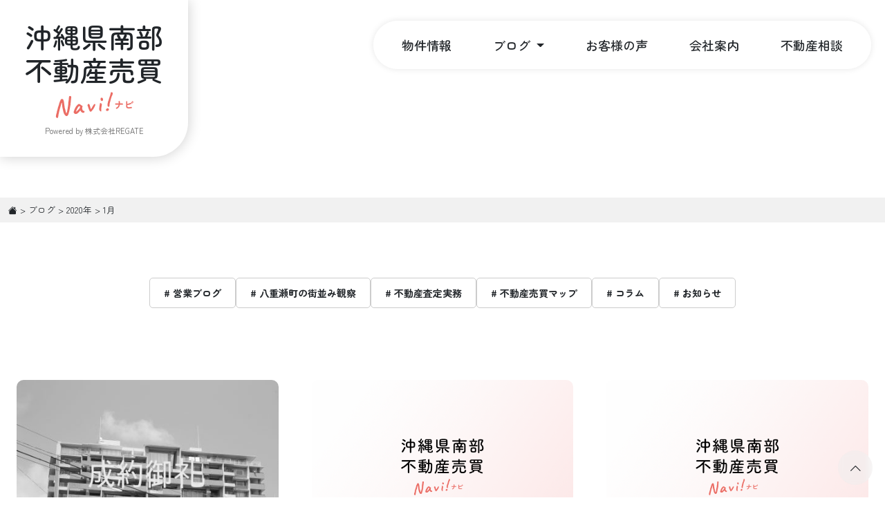

--- FILE ---
content_type: text/html; charset=UTF-8
request_url: https://regate-okinawa.com/2020/01/?post_type=blog
body_size: 12762
content:
<!DOCTYPE html>
<html lang="ja">

<head>
	<!-- Global site tag (gtag.js) - Google Analytics -->
	<script async src="https://www.googletagmanager.com/gtag/js?id=UA-140242988-2"></script>
	<script>
		window.dataLayer = window.dataLayer || [];

		function gtag() {
			dataLayer.push(arguments);
		}
		gtag('js', new Date());
		gtag('config', 'UA-140242988-2');
	</script>
	<script async src="https://pagead2.googlesyndication.com/pagead/js/adsbygoogle.js?client=ca-pub-3486863537976340" crossorigin="anonymous"></script>
	<meta charset="UTF-8">
	<meta name="viewport" content="width=device-width,initial-scale=1.0">
	<link rel="preconnect" href="https://fonts.googleapis.com">
	<link rel="preconnect" href="https://fonts.gstatic.com" crossorigin>
	<link href="https://fonts.googleapis.com/css2?family=Zen+Maru+Gothic:wght@300;400;500;700;900&family=Poppins:ital,wght@0,100;0,200;0,300;0,400;0,500;0,600;0,700;0,800;0,900;1,100;1,200;1,300;1,400;1,500;1,600;1,700;1,800;1,900&display=swap" rel="stylesheet">
	<meta name="format-detection" content="telephone=no">
	<link rel="stylesheet" href="/wp-content/themes/main/css/bootstrap-custom.css">
	<link rel="stylesheet" href="/wp-content/themes/main/css/common.css">
	<link href="https://cdn.jsdelivr.net/npm/bootstrap-icons/font/bootstrap-icons.css" rel="stylesheet">
	<link
		rel="stylesheet"
		href="https://cdn.jsdelivr.net/npm/swiper@12/swiper-bundle.min.css" />
	<link rel="stylesheet" href="https://regate-okinawa.com/wp-content/themes/main/css/blog.css">
	<title>1月, 2020 | 沖縄県南部不動産売買NAVI | 株式会社REGATE</title>

		<!-- All in One SEO 4.9.2 - aioseo.com -->
	<meta name="robots" content="noindex, max-image-preview:large" />
	<link rel="canonical" href="https://regate-okinawa.com/2020/01/" />
	<meta name="generator" content="All in One SEO (AIOSEO) 4.9.2" />
		<meta property="og:locale" content="ja_JP" />
		<meta property="og:site_name" content="沖縄県南部不動産売買NAVI | 株式会社REGATE | 株式会社REGATEのホームページ" />
		<meta property="og:type" content="website" />
		<meta property="og:title" content="ブログ沖縄県南部不動産売買NAVI | 株式会社REGATE" />
		<meta property="og:url" content="https://regate-okinawa.com/2020/01/" />
		<meta property="og:image" content="https://regate-okinawa-com.stylesv.net/wp-content/uploads/2022/03/3cc9d81b411fb73b623396feebb31ddd.png" />
		<meta property="og:image:secure_url" content="https://regate-okinawa-com.stylesv.net/wp-content/uploads/2022/03/3cc9d81b411fb73b623396feebb31ddd.png" />
		<meta name="twitter:card" content="summary_large_image" />
		<meta name="twitter:site" content="@REGATE5" />
		<meta name="twitter:title" content="ブログ沖縄県南部不動産売買NAVI | 株式会社REGATE" />
		<meta name="twitter:image" content="https://regate-okinawa-com.stylesv.net/wp-content/uploads/2022/03/3cc9d81b411fb73b623396feebb31ddd.png" />
		<!-- All in One SEO -->

<link rel="alternate" type="application/rss+xml" title="沖縄県南部不動産売買NAVI | 株式会社REGATE &raquo; ブログ フィード" href="https://regate-okinawa.com/blog/feed/" />
		<!-- This site uses the Google Analytics by MonsterInsights plugin v9.11.0 - Using Analytics tracking - https://www.monsterinsights.com/ -->
							<script src="//www.googletagmanager.com/gtag/js?id=G-7WS06PE9P9"  data-cfasync="false" data-wpfc-render="false" type="text/javascript" async></script>
			<script data-cfasync="false" data-wpfc-render="false" type="text/javascript">
				var mi_version = '9.11.0';
				var mi_track_user = true;
				var mi_no_track_reason = '';
								var MonsterInsightsDefaultLocations = {"page_location":"https:\/\/regate-okinawa.com\/2020\/01\/?post_type=blog"};
								if ( typeof MonsterInsightsPrivacyGuardFilter === 'function' ) {
					var MonsterInsightsLocations = (typeof MonsterInsightsExcludeQuery === 'object') ? MonsterInsightsPrivacyGuardFilter( MonsterInsightsExcludeQuery ) : MonsterInsightsPrivacyGuardFilter( MonsterInsightsDefaultLocations );
				} else {
					var MonsterInsightsLocations = (typeof MonsterInsightsExcludeQuery === 'object') ? MonsterInsightsExcludeQuery : MonsterInsightsDefaultLocations;
				}

								var disableStrs = [
										'ga-disable-G-7WS06PE9P9',
									];

				/* Function to detect opted out users */
				function __gtagTrackerIsOptedOut() {
					for (var index = 0; index < disableStrs.length; index++) {
						if (document.cookie.indexOf(disableStrs[index] + '=true') > -1) {
							return true;
						}
					}

					return false;
				}

				/* Disable tracking if the opt-out cookie exists. */
				if (__gtagTrackerIsOptedOut()) {
					for (var index = 0; index < disableStrs.length; index++) {
						window[disableStrs[index]] = true;
					}
				}

				/* Opt-out function */
				function __gtagTrackerOptout() {
					for (var index = 0; index < disableStrs.length; index++) {
						document.cookie = disableStrs[index] + '=true; expires=Thu, 31 Dec 2099 23:59:59 UTC; path=/';
						window[disableStrs[index]] = true;
					}
				}

				if ('undefined' === typeof gaOptout) {
					function gaOptout() {
						__gtagTrackerOptout();
					}
				}
								window.dataLayer = window.dataLayer || [];

				window.MonsterInsightsDualTracker = {
					helpers: {},
					trackers: {},
				};
				if (mi_track_user) {
					function __gtagDataLayer() {
						dataLayer.push(arguments);
					}

					function __gtagTracker(type, name, parameters) {
						if (!parameters) {
							parameters = {};
						}

						if (parameters.send_to) {
							__gtagDataLayer.apply(null, arguments);
							return;
						}

						if (type === 'event') {
														parameters.send_to = monsterinsights_frontend.v4_id;
							var hookName = name;
							if (typeof parameters['event_category'] !== 'undefined') {
								hookName = parameters['event_category'] + ':' + name;
							}

							if (typeof MonsterInsightsDualTracker.trackers[hookName] !== 'undefined') {
								MonsterInsightsDualTracker.trackers[hookName](parameters);
							} else {
								__gtagDataLayer('event', name, parameters);
							}
							
						} else {
							__gtagDataLayer.apply(null, arguments);
						}
					}

					__gtagTracker('js', new Date());
					__gtagTracker('set', {
						'developer_id.dZGIzZG': true,
											});
					if ( MonsterInsightsLocations.page_location ) {
						__gtagTracker('set', MonsterInsightsLocations);
					}
										__gtagTracker('config', 'G-7WS06PE9P9', {"forceSSL":"true","link_attribution":"true"} );
										window.gtag = __gtagTracker;										(function () {
						/* https://developers.google.com/analytics/devguides/collection/analyticsjs/ */
						/* ga and __gaTracker compatibility shim. */
						var noopfn = function () {
							return null;
						};
						var newtracker = function () {
							return new Tracker();
						};
						var Tracker = function () {
							return null;
						};
						var p = Tracker.prototype;
						p.get = noopfn;
						p.set = noopfn;
						p.send = function () {
							var args = Array.prototype.slice.call(arguments);
							args.unshift('send');
							__gaTracker.apply(null, args);
						};
						var __gaTracker = function () {
							var len = arguments.length;
							if (len === 0) {
								return;
							}
							var f = arguments[len - 1];
							if (typeof f !== 'object' || f === null || typeof f.hitCallback !== 'function') {
								if ('send' === arguments[0]) {
									var hitConverted, hitObject = false, action;
									if ('event' === arguments[1]) {
										if ('undefined' !== typeof arguments[3]) {
											hitObject = {
												'eventAction': arguments[3],
												'eventCategory': arguments[2],
												'eventLabel': arguments[4],
												'value': arguments[5] ? arguments[5] : 1,
											}
										}
									}
									if ('pageview' === arguments[1]) {
										if ('undefined' !== typeof arguments[2]) {
											hitObject = {
												'eventAction': 'page_view',
												'page_path': arguments[2],
											}
										}
									}
									if (typeof arguments[2] === 'object') {
										hitObject = arguments[2];
									}
									if (typeof arguments[5] === 'object') {
										Object.assign(hitObject, arguments[5]);
									}
									if ('undefined' !== typeof arguments[1].hitType) {
										hitObject = arguments[1];
										if ('pageview' === hitObject.hitType) {
											hitObject.eventAction = 'page_view';
										}
									}
									if (hitObject) {
										action = 'timing' === arguments[1].hitType ? 'timing_complete' : hitObject.eventAction;
										hitConverted = mapArgs(hitObject);
										__gtagTracker('event', action, hitConverted);
									}
								}
								return;
							}

							function mapArgs(args) {
								var arg, hit = {};
								var gaMap = {
									'eventCategory': 'event_category',
									'eventAction': 'event_action',
									'eventLabel': 'event_label',
									'eventValue': 'event_value',
									'nonInteraction': 'non_interaction',
									'timingCategory': 'event_category',
									'timingVar': 'name',
									'timingValue': 'value',
									'timingLabel': 'event_label',
									'page': 'page_path',
									'location': 'page_location',
									'title': 'page_title',
									'referrer' : 'page_referrer',
								};
								for (arg in args) {
																		if (!(!args.hasOwnProperty(arg) || !gaMap.hasOwnProperty(arg))) {
										hit[gaMap[arg]] = args[arg];
									} else {
										hit[arg] = args[arg];
									}
								}
								return hit;
							}

							try {
								f.hitCallback();
							} catch (ex) {
							}
						};
						__gaTracker.create = newtracker;
						__gaTracker.getByName = newtracker;
						__gaTracker.getAll = function () {
							return [];
						};
						__gaTracker.remove = noopfn;
						__gaTracker.loaded = true;
						window['__gaTracker'] = __gaTracker;
					})();
									} else {
										console.log("");
					(function () {
						function __gtagTracker() {
							return null;
						}

						window['__gtagTracker'] = __gtagTracker;
						window['gtag'] = __gtagTracker;
					})();
									}
			</script>
							<!-- / Google Analytics by MonsterInsights -->
		<style id='wp-img-auto-sizes-contain-inline-css' type='text/css'>
img:is([sizes=auto i],[sizes^="auto," i]){contain-intrinsic-size:3000px 1500px}
/*# sourceURL=wp-img-auto-sizes-contain-inline-css */
</style>
<style id='wp-emoji-styles-inline-css' type='text/css'>

	img.wp-smiley, img.emoji {
		display: inline !important;
		border: none !important;
		box-shadow: none !important;
		height: 1em !important;
		width: 1em !important;
		margin: 0 0.07em !important;
		vertical-align: -0.1em !important;
		background: none !important;
		padding: 0 !important;
	}
/*# sourceURL=wp-emoji-styles-inline-css */
</style>
<style id='wp-block-library-inline-css' type='text/css'>
:root{--wp-block-synced-color:#7a00df;--wp-block-synced-color--rgb:122,0,223;--wp-bound-block-color:var(--wp-block-synced-color);--wp-editor-canvas-background:#ddd;--wp-admin-theme-color:#007cba;--wp-admin-theme-color--rgb:0,124,186;--wp-admin-theme-color-darker-10:#006ba1;--wp-admin-theme-color-darker-10--rgb:0,107,160.5;--wp-admin-theme-color-darker-20:#005a87;--wp-admin-theme-color-darker-20--rgb:0,90,135;--wp-admin-border-width-focus:2px}@media (min-resolution:192dpi){:root{--wp-admin-border-width-focus:1.5px}}.wp-element-button{cursor:pointer}:root .has-very-light-gray-background-color{background-color:#eee}:root .has-very-dark-gray-background-color{background-color:#313131}:root .has-very-light-gray-color{color:#eee}:root .has-very-dark-gray-color{color:#313131}:root .has-vivid-green-cyan-to-vivid-cyan-blue-gradient-background{background:linear-gradient(135deg,#00d084,#0693e3)}:root .has-purple-crush-gradient-background{background:linear-gradient(135deg,#34e2e4,#4721fb 50%,#ab1dfe)}:root .has-hazy-dawn-gradient-background{background:linear-gradient(135deg,#faaca8,#dad0ec)}:root .has-subdued-olive-gradient-background{background:linear-gradient(135deg,#fafae1,#67a671)}:root .has-atomic-cream-gradient-background{background:linear-gradient(135deg,#fdd79a,#004a59)}:root .has-nightshade-gradient-background{background:linear-gradient(135deg,#330968,#31cdcf)}:root .has-midnight-gradient-background{background:linear-gradient(135deg,#020381,#2874fc)}:root{--wp--preset--font-size--normal:16px;--wp--preset--font-size--huge:42px}.has-regular-font-size{font-size:1em}.has-larger-font-size{font-size:2.625em}.has-normal-font-size{font-size:var(--wp--preset--font-size--normal)}.has-huge-font-size{font-size:var(--wp--preset--font-size--huge)}.has-text-align-center{text-align:center}.has-text-align-left{text-align:left}.has-text-align-right{text-align:right}.has-fit-text{white-space:nowrap!important}#end-resizable-editor-section{display:none}.aligncenter{clear:both}.items-justified-left{justify-content:flex-start}.items-justified-center{justify-content:center}.items-justified-right{justify-content:flex-end}.items-justified-space-between{justify-content:space-between}.screen-reader-text{border:0;clip-path:inset(50%);height:1px;margin:-1px;overflow:hidden;padding:0;position:absolute;width:1px;word-wrap:normal!important}.screen-reader-text:focus{background-color:#ddd;clip-path:none;color:#444;display:block;font-size:1em;height:auto;left:5px;line-height:normal;padding:15px 23px 14px;text-decoration:none;top:5px;width:auto;z-index:100000}html :where(.has-border-color){border-style:solid}html :where([style*=border-top-color]){border-top-style:solid}html :where([style*=border-right-color]){border-right-style:solid}html :where([style*=border-bottom-color]){border-bottom-style:solid}html :where([style*=border-left-color]){border-left-style:solid}html :where([style*=border-width]){border-style:solid}html :where([style*=border-top-width]){border-top-style:solid}html :where([style*=border-right-width]){border-right-style:solid}html :where([style*=border-bottom-width]){border-bottom-style:solid}html :where([style*=border-left-width]){border-left-style:solid}html :where(img[class*=wp-image-]){height:auto;max-width:100%}:where(figure){margin:0 0 1em}html :where(.is-position-sticky){--wp-admin--admin-bar--position-offset:var(--wp-admin--admin-bar--height,0px)}@media screen and (max-width:600px){html :where(.is-position-sticky){--wp-admin--admin-bar--position-offset:0px}}

/*# sourceURL=wp-block-library-inline-css */
</style><style id='global-styles-inline-css' type='text/css'>
:root{--wp--preset--aspect-ratio--square: 1;--wp--preset--aspect-ratio--4-3: 4/3;--wp--preset--aspect-ratio--3-4: 3/4;--wp--preset--aspect-ratio--3-2: 3/2;--wp--preset--aspect-ratio--2-3: 2/3;--wp--preset--aspect-ratio--16-9: 16/9;--wp--preset--aspect-ratio--9-16: 9/16;--wp--preset--color--black: #000000;--wp--preset--color--cyan-bluish-gray: #abb8c3;--wp--preset--color--white: #ffffff;--wp--preset--color--pale-pink: #f78da7;--wp--preset--color--vivid-red: #cf2e2e;--wp--preset--color--luminous-vivid-orange: #ff6900;--wp--preset--color--luminous-vivid-amber: #fcb900;--wp--preset--color--light-green-cyan: #7bdcb5;--wp--preset--color--vivid-green-cyan: #00d084;--wp--preset--color--pale-cyan-blue: #8ed1fc;--wp--preset--color--vivid-cyan-blue: #0693e3;--wp--preset--color--vivid-purple: #9b51e0;--wp--preset--gradient--vivid-cyan-blue-to-vivid-purple: linear-gradient(135deg,rgb(6,147,227) 0%,rgb(155,81,224) 100%);--wp--preset--gradient--light-green-cyan-to-vivid-green-cyan: linear-gradient(135deg,rgb(122,220,180) 0%,rgb(0,208,130) 100%);--wp--preset--gradient--luminous-vivid-amber-to-luminous-vivid-orange: linear-gradient(135deg,rgb(252,185,0) 0%,rgb(255,105,0) 100%);--wp--preset--gradient--luminous-vivid-orange-to-vivid-red: linear-gradient(135deg,rgb(255,105,0) 0%,rgb(207,46,46) 100%);--wp--preset--gradient--very-light-gray-to-cyan-bluish-gray: linear-gradient(135deg,rgb(238,238,238) 0%,rgb(169,184,195) 100%);--wp--preset--gradient--cool-to-warm-spectrum: linear-gradient(135deg,rgb(74,234,220) 0%,rgb(151,120,209) 20%,rgb(207,42,186) 40%,rgb(238,44,130) 60%,rgb(251,105,98) 80%,rgb(254,248,76) 100%);--wp--preset--gradient--blush-light-purple: linear-gradient(135deg,rgb(255,206,236) 0%,rgb(152,150,240) 100%);--wp--preset--gradient--blush-bordeaux: linear-gradient(135deg,rgb(254,205,165) 0%,rgb(254,45,45) 50%,rgb(107,0,62) 100%);--wp--preset--gradient--luminous-dusk: linear-gradient(135deg,rgb(255,203,112) 0%,rgb(199,81,192) 50%,rgb(65,88,208) 100%);--wp--preset--gradient--pale-ocean: linear-gradient(135deg,rgb(255,245,203) 0%,rgb(182,227,212) 50%,rgb(51,167,181) 100%);--wp--preset--gradient--electric-grass: linear-gradient(135deg,rgb(202,248,128) 0%,rgb(113,206,126) 100%);--wp--preset--gradient--midnight: linear-gradient(135deg,rgb(2,3,129) 0%,rgb(40,116,252) 100%);--wp--preset--font-size--small: 13px;--wp--preset--font-size--medium: 20px;--wp--preset--font-size--large: 36px;--wp--preset--font-size--x-large: 42px;--wp--preset--spacing--20: 0.44rem;--wp--preset--spacing--30: 0.67rem;--wp--preset--spacing--40: 1rem;--wp--preset--spacing--50: 1.5rem;--wp--preset--spacing--60: 2.25rem;--wp--preset--spacing--70: 3.38rem;--wp--preset--spacing--80: 5.06rem;--wp--preset--shadow--natural: 6px 6px 9px rgba(0, 0, 0, 0.2);--wp--preset--shadow--deep: 12px 12px 50px rgba(0, 0, 0, 0.4);--wp--preset--shadow--sharp: 6px 6px 0px rgba(0, 0, 0, 0.2);--wp--preset--shadow--outlined: 6px 6px 0px -3px rgb(255, 255, 255), 6px 6px rgb(0, 0, 0);--wp--preset--shadow--crisp: 6px 6px 0px rgb(0, 0, 0);}:where(.is-layout-flex){gap: 0.5em;}:where(.is-layout-grid){gap: 0.5em;}body .is-layout-flex{display: flex;}.is-layout-flex{flex-wrap: wrap;align-items: center;}.is-layout-flex > :is(*, div){margin: 0;}body .is-layout-grid{display: grid;}.is-layout-grid > :is(*, div){margin: 0;}:where(.wp-block-columns.is-layout-flex){gap: 2em;}:where(.wp-block-columns.is-layout-grid){gap: 2em;}:where(.wp-block-post-template.is-layout-flex){gap: 1.25em;}:where(.wp-block-post-template.is-layout-grid){gap: 1.25em;}.has-black-color{color: var(--wp--preset--color--black) !important;}.has-cyan-bluish-gray-color{color: var(--wp--preset--color--cyan-bluish-gray) !important;}.has-white-color{color: var(--wp--preset--color--white) !important;}.has-pale-pink-color{color: var(--wp--preset--color--pale-pink) !important;}.has-vivid-red-color{color: var(--wp--preset--color--vivid-red) !important;}.has-luminous-vivid-orange-color{color: var(--wp--preset--color--luminous-vivid-orange) !important;}.has-luminous-vivid-amber-color{color: var(--wp--preset--color--luminous-vivid-amber) !important;}.has-light-green-cyan-color{color: var(--wp--preset--color--light-green-cyan) !important;}.has-vivid-green-cyan-color{color: var(--wp--preset--color--vivid-green-cyan) !important;}.has-pale-cyan-blue-color{color: var(--wp--preset--color--pale-cyan-blue) !important;}.has-vivid-cyan-blue-color{color: var(--wp--preset--color--vivid-cyan-blue) !important;}.has-vivid-purple-color{color: var(--wp--preset--color--vivid-purple) !important;}.has-black-background-color{background-color: var(--wp--preset--color--black) !important;}.has-cyan-bluish-gray-background-color{background-color: var(--wp--preset--color--cyan-bluish-gray) !important;}.has-white-background-color{background-color: var(--wp--preset--color--white) !important;}.has-pale-pink-background-color{background-color: var(--wp--preset--color--pale-pink) !important;}.has-vivid-red-background-color{background-color: var(--wp--preset--color--vivid-red) !important;}.has-luminous-vivid-orange-background-color{background-color: var(--wp--preset--color--luminous-vivid-orange) !important;}.has-luminous-vivid-amber-background-color{background-color: var(--wp--preset--color--luminous-vivid-amber) !important;}.has-light-green-cyan-background-color{background-color: var(--wp--preset--color--light-green-cyan) !important;}.has-vivid-green-cyan-background-color{background-color: var(--wp--preset--color--vivid-green-cyan) !important;}.has-pale-cyan-blue-background-color{background-color: var(--wp--preset--color--pale-cyan-blue) !important;}.has-vivid-cyan-blue-background-color{background-color: var(--wp--preset--color--vivid-cyan-blue) !important;}.has-vivid-purple-background-color{background-color: var(--wp--preset--color--vivid-purple) !important;}.has-black-border-color{border-color: var(--wp--preset--color--black) !important;}.has-cyan-bluish-gray-border-color{border-color: var(--wp--preset--color--cyan-bluish-gray) !important;}.has-white-border-color{border-color: var(--wp--preset--color--white) !important;}.has-pale-pink-border-color{border-color: var(--wp--preset--color--pale-pink) !important;}.has-vivid-red-border-color{border-color: var(--wp--preset--color--vivid-red) !important;}.has-luminous-vivid-orange-border-color{border-color: var(--wp--preset--color--luminous-vivid-orange) !important;}.has-luminous-vivid-amber-border-color{border-color: var(--wp--preset--color--luminous-vivid-amber) !important;}.has-light-green-cyan-border-color{border-color: var(--wp--preset--color--light-green-cyan) !important;}.has-vivid-green-cyan-border-color{border-color: var(--wp--preset--color--vivid-green-cyan) !important;}.has-pale-cyan-blue-border-color{border-color: var(--wp--preset--color--pale-cyan-blue) !important;}.has-vivid-cyan-blue-border-color{border-color: var(--wp--preset--color--vivid-cyan-blue) !important;}.has-vivid-purple-border-color{border-color: var(--wp--preset--color--vivid-purple) !important;}.has-vivid-cyan-blue-to-vivid-purple-gradient-background{background: var(--wp--preset--gradient--vivid-cyan-blue-to-vivid-purple) !important;}.has-light-green-cyan-to-vivid-green-cyan-gradient-background{background: var(--wp--preset--gradient--light-green-cyan-to-vivid-green-cyan) !important;}.has-luminous-vivid-amber-to-luminous-vivid-orange-gradient-background{background: var(--wp--preset--gradient--luminous-vivid-amber-to-luminous-vivid-orange) !important;}.has-luminous-vivid-orange-to-vivid-red-gradient-background{background: var(--wp--preset--gradient--luminous-vivid-orange-to-vivid-red) !important;}.has-very-light-gray-to-cyan-bluish-gray-gradient-background{background: var(--wp--preset--gradient--very-light-gray-to-cyan-bluish-gray) !important;}.has-cool-to-warm-spectrum-gradient-background{background: var(--wp--preset--gradient--cool-to-warm-spectrum) !important;}.has-blush-light-purple-gradient-background{background: var(--wp--preset--gradient--blush-light-purple) !important;}.has-blush-bordeaux-gradient-background{background: var(--wp--preset--gradient--blush-bordeaux) !important;}.has-luminous-dusk-gradient-background{background: var(--wp--preset--gradient--luminous-dusk) !important;}.has-pale-ocean-gradient-background{background: var(--wp--preset--gradient--pale-ocean) !important;}.has-electric-grass-gradient-background{background: var(--wp--preset--gradient--electric-grass) !important;}.has-midnight-gradient-background{background: var(--wp--preset--gradient--midnight) !important;}.has-small-font-size{font-size: var(--wp--preset--font-size--small) !important;}.has-medium-font-size{font-size: var(--wp--preset--font-size--medium) !important;}.has-large-font-size{font-size: var(--wp--preset--font-size--large) !important;}.has-x-large-font-size{font-size: var(--wp--preset--font-size--x-large) !important;}
/*# sourceURL=global-styles-inline-css */
</style>

<style id='classic-theme-styles-inline-css' type='text/css'>
/*! This file is auto-generated */
.wp-block-button__link{color:#fff;background-color:#32373c;border-radius:9999px;box-shadow:none;text-decoration:none;padding:calc(.667em + 2px) calc(1.333em + 2px);font-size:1.125em}.wp-block-file__button{background:#32373c;color:#fff;text-decoration:none}
/*# sourceURL=/wp-includes/css/classic-themes.min.css */
</style>
<link rel='stylesheet' id='wp-ulike-css' href='https://regate-okinawa.com/wp-content/plugins/wp-ulike/assets/css/wp-ulike.min.css?ver=4.8.3.1' type='text/css' media='all' />
<script type="text/javascript" src="https://regate-okinawa.com/wp-content/plugins/google-analytics-for-wordpress/assets/js/frontend-gtag.min.js?ver=9.11.0" id="monsterinsights-frontend-script-js" async="async" data-wp-strategy="async"></script>
<script data-cfasync="false" data-wpfc-render="false" type="text/javascript" id='monsterinsights-frontend-script-js-extra'>/* <![CDATA[ */
var monsterinsights_frontend = {"js_events_tracking":"true","download_extensions":"doc,pdf,ppt,zip,xls,docx,pptx,xlsx","inbound_paths":"[{\"path\":\"\\\/go\\\/\",\"label\":\"affiliate\"},{\"path\":\"\\\/recommend\\\/\",\"label\":\"affiliate\"}]","home_url":"https:\/\/regate-okinawa.com","hash_tracking":"false","v4_id":"G-7WS06PE9P9"};/* ]]> */
</script>
<link rel="https://api.w.org/" href="https://regate-okinawa.com/wp-json/" /><link rel="EditURI" type="application/rsd+xml" title="RSD" href="https://regate-okinawa.com/xmlrpc.php?rsd" />
<meta name="generator" content="WordPress 6.9" />
<link rel="icon" href="https://regate-okinawa.com/wp-content/uploads/2026/01/cropped-favicon-1-32x32.png" sizes="32x32" />
<link rel="icon" href="https://regate-okinawa.com/wp-content/uploads/2026/01/cropped-favicon-1-192x192.png" sizes="192x192" />
<link rel="apple-touch-icon" href="https://regate-okinawa.com/wp-content/uploads/2026/01/cropped-favicon-1-180x180.png" />
<meta name="msapplication-TileImage" content="https://regate-okinawa.com/wp-content/uploads/2026/01/cropped-favicon-1-270x270.png" />
</head>

<body>
			<div id="splash" class="bg-white">
			<div class="progress-container" style="width: 100%; background-color: #ccc; height: 5px; border-radius: 5px;">
				<div class="progress-bar" style="width: 0; height: 100%; background-color:#0EB2BC; border-radius: 5px;"></div>
			</div>
			<div id="splash-logo">
				<div class="fs-1 fw-bold split-text-up" style="opacity: 0;">沖縄県南部<br>不動産売買</div>
				<img src="/wp-content/themes/main/images/common/navi.png" alt="" class="img-fluid mt-2">
				<div class="powered-by fs-7 text-nowrap mt-4">Powered by 株式会社REGATE</div>
			</div>
		</div>
		<header>
		<div class="title sub">
			<h1>沖縄県南部<br>不動産売買</h1>
			<img src="/wp-content/themes/main/images/common/navi.png" alt="NAVI" class="img-fluid navi">
			<div class="powered-by">Powered by 株式会社REGATE</div>
			<a href="/" class="stretched-link"></a>
		</div>

		<nav class="d-md-block d-none">
			<div class="d-flex">
				<div class="nav-item">
					<a href="/blog-category/now-on-sale/">物件情報</a>
				</div>
				<div class="nav-item">
					<div class="dropdown">
						<a href="#" class="dropdown-toggle" id="divingDropdown" role="button" data-bs-toggle="dropdown" aria-expanded="false">
							ブログ
						</a>
						<div class="dropdown-menu" aria-labelledby="divingDropdown">
							<div class="d-items">
								<div class="d-item"><a href="/blog/">全ての記事</a></div>
																	<div class="d-item"><a href="https://regate-okinawa.com/blog-category/infomation/">
											お知らせ</a>
									</div>

																	<div class="d-item"><a href="https://regate-okinawa.com/blog-category/column/">
											コラム</a>
									</div>

																	<div class="d-item"><a href="https://regate-okinawa.com/blog-category/%e4%b8%8d%e5%8b%95%e7%94%a3%e5%a3%b2%e8%b2%b7%e3%83%9e%e3%83%83%e3%83%97/">
											不動産売買マップ</a>
									</div>

																	<div class="d-item"><a href="https://regate-okinawa.com/blog-category/real-estate-appraisal/">
											不動産査定実務</a>
									</div>

																	<div class="d-item"><a href="https://regate-okinawa.com/blog-category/yaesecho-landscape/">
											八重瀬町の街並み観察</a>
									</div>

																	<div class="d-item"><a href="https://regate-okinawa.com/blog-category/%e5%96%b6%e6%a5%ad%e3%83%96%e3%83%ad%e3%82%b0/">
											営業ブログ</a>
									</div>

																	<div class="d-item"><a href="https://regate-okinawa.com/blog-category/%e6%8e%a1%e7%94%a8%e6%83%85%e5%a0%b1/">
											採用情報</a>
									</div>

															</div>
						</div>
					</div>
				</div>
				<div class="nav-item">
					<a href="/voice/">お客様の声</a>
				</div>
				<div class="nav-item">
					<a href="/company/">会社案内</a>
				</div>
				<div class="nav-item">
					<a href="#contact">不動産相談</a>
				</div>
			</div>
		</nav>
	</header>

			<div class="sub-cover animated-text">
			<div class="page-title">
				<div class="en">BLOG</div>
				<div class="ja">ブログ</div>
			</div>
		</div>


		<div class="py-2 mb-5 fs-7" style="background: #f1f1f1;">
			<div class="container">
				<span property="itemListElement" typeof="ListItem"><a property="item" typeof="WebPage" title="沖縄県南部不動産売買NAVI | 株式会社REGATEへ移動" href="https://regate-okinawa.com" class="home"><span property="name"><i class="bi bi-house-fill"></i></span></a><meta property="position" content="1"></span> &gt; <span property="itemListElement" typeof="ListItem"><a property="item" typeof="WebPage" title="ブログへ移動" href="https://regate-okinawa.com/blog/" class="archive post-blog-archive"><span property="name">ブログ</span></a><meta property="position" content="2"></span> &gt; <span property="itemListElement" typeof="ListItem"><a property="item" typeof="WebPage" title="2020年のアーカイブへ移動" href="https://regate-okinawa.com/2020/?post_type=blog" class="archive date-year"><span property="name">2020年</span></a><meta property="position" content="3"></span> &gt; <span property="itemListElement" typeof="ListItem"><span property="name">1月</span><meta property="position" content="4"></span>			</div>
		</div>

	

<div class="container">

	<div class="categories">
					<div class="category">
				<a href="https://regate-okinawa.com/blog-category/%e5%96%b6%e6%a5%ad%e3%83%96%e3%83%ad%e3%82%b0/">
					# 営業ブログ				</a>
			</div>
					<div class="category">
				<a href="https://regate-okinawa.com/blog-category/yaesecho-landscape/">
					# 八重瀬町の街並み観察				</a>
			</div>
					<div class="category">
				<a href="https://regate-okinawa.com/blog-category/real-estate-appraisal/">
					# 不動産査定実務				</a>
			</div>
					<div class="category">
				<a href="https://regate-okinawa.com/blog-category/%e4%b8%8d%e5%8b%95%e7%94%a3%e5%a3%b2%e8%b2%b7%e3%83%9e%e3%83%83%e3%83%97/">
					# 不動産売買マップ				</a>
			</div>
					<div class="category">
				<a href="https://regate-okinawa.com/blog-category/column/">
					# コラム				</a>
			</div>
					<div class="category">
				<a href="https://regate-okinawa.com/blog-category/infomation/">
					# お知らせ				</a>
			</div>
			</div>

	<div class="row listFadeIn row-cols-2 row-cols-lg-3">
					<div class="col p-sm-4">
				<div class="card border-0 position-relative mb-4">
					<div class="position-relative">
												<img src="https://regate-okinawa.com/wp-content/uploads/2022/03/P1010033-426x320.jpg" alt="【成約御礼】ミオビエント首里花御内　5階　中古マンション" style="object-fit: cover; width: 100%; aspect-ratio: 3/2; border-radius: 10px;filter: grayscale(100%);" class="">
							<div class="category-label">
		成約済	</div>
					</div>
					<div class="py-2">
						<div class="fs-6 fw-bold">【成約御礼】ミオビエント首里花御内　5階　中古マンション</div>
						<div class="date text-muted fs-7 text-end" style="font-weight: normal;">2020/01/30</div>
					</div>
					<a href="https://regate-okinawa.com/blog/507/" class="stretched-link"></a>
				</div>
			</div>

					<div class="col p-sm-4">
				<div class="card border-0 position-relative mb-4">
					<div class="position-relative">
												<img src="/wp-content/themes/main/images/common/no-image.webp" alt="不動産と意思決定〜スピード命〜" style="object-fit: cover; width: 100%; aspect-ratio: 3/2; border-radius: 10px;" class="">
							<div class="category-label">
		コラム	</div>
					</div>
					<div class="py-2">
						<div class="fs-6 fw-bold">不動産と意思決定〜スピード命〜</div>
						<div class="date text-muted fs-7 text-end" style="font-weight: normal;">2020/01/27</div>
					</div>
					<a href="https://regate-okinawa.com/blog/%e4%b8%8d%e5%8b%95%e7%94%a3%e3%81%a8%e6%84%8f%e6%80%9d%e6%b1%ba%e5%ae%9a%e3%80%9c%e3%82%b9%e3%83%94%e3%83%bc%e3%83%89%e5%91%bd%e3%80%9c/" class="stretched-link"></a>
				</div>
			</div>

					<div class="col p-sm-4">
				<div class="card border-0 position-relative mb-4">
					<div class="position-relative">
												<img src="/wp-content/themes/main/images/common/no-image.webp" alt="人財採用～こんな人が求められます～" style="object-fit: cover; width: 100%; aspect-ratio: 3/2; border-radius: 10px;" class="">
							<div class="category-label">
		コラム	</div>
					</div>
					<div class="py-2">
						<div class="fs-6 fw-bold">人財採用～こんな人が求められます～</div>
						<div class="date text-muted fs-7 text-end" style="font-weight: normal;">2020/01/27</div>
					</div>
					<a href="https://regate-okinawa.com/blog/jinzai-saiyo/" class="stretched-link"></a>
				</div>
			</div>

					<div class="col p-sm-4">
				<div class="card border-0 position-relative mb-4">
					<div class="position-relative">
												<img src="https://regate-okinawa.com/wp-content/uploads/2022/04/IMG_0523-427x320.jpg" alt="八重瀬町伊覇　中古戸建て　成約　" style="object-fit: cover; width: 100%; aspect-ratio: 3/2; border-radius: 10px;filter: grayscale(100%);" class="">
							<div class="category-label">
		成約済	</div>
					</div>
					<div class="py-2">
						<div class="fs-6 fw-bold">八重瀬町伊覇　中古戸建て　成約　</div>
						<div class="date text-muted fs-7 text-end" style="font-weight: normal;">2020/01/27</div>
					</div>
					<a href="https://regate-okinawa.com/blog/565/" class="stretched-link"></a>
				</div>
			</div>

					<div class="col p-sm-4">
				<div class="card border-0 position-relative mb-4">
					<div class="position-relative">
												<img src="https://regate-okinawa.com/wp-content/uploads/2021/11/6b6cc7cceb805dd8d33a8a6a731de3cf-374x320.jpg" alt="南城市玉城親慶原の不動産査定に行ってきました" style="object-fit: cover; width: 100%; aspect-ratio: 3/2; border-radius: 10px;" class="">
							<div class="category-label">
		不動産査定実務	</div>
					</div>
					<div class="py-2">
						<div class="fs-6 fw-bold">南城市玉城親慶原の不動産査定に行ってきました</div>
						<div class="date text-muted fs-7 text-end" style="font-weight: normal;">2020/01/18</div>
					</div>
					<a href="https://regate-okinawa.com/blog/%e5%8d%97%e5%9f%8e%e5%b8%82%e7%8e%89%e5%9f%8e%e8%a6%aa%e6%85%b6%e5%8e%9f%e3%81%ae%e4%b8%8d%e5%8b%95%e7%94%a3%e6%9f%bb%e5%ae%9a%e3%81%ab%e8%a1%8c%e3%81%a3%e3%81%a6%e3%81%8d%e3%81%be%e3%81%97%e3%81%9f/" class="stretched-link"></a>
				</div>
			</div>

			</div>

	<div class="sw-pagenavi">
			</div>
</div>



<!-- 不動産売買 全力で応援します -->
<div id="contact" class="support-area">
    <section class="container">
        <h4 class="text-center mb-5 split-text-up">あなたの不動産売買を全力応援</h4>

        <!-- 無料相談、無料査定、LINE相談 -->

        <div class="property-items listFadeIn">
            <div class="property-item">
                <div class="thumb">
                    <img src="/wp-content/themes/main/images/footer/bnr_01.webp" alt="" class="img-fluid">
                </div>
                不動産に関するお悩みを無料で相談できます。まずはお気軽にお問い合わせください。
                <a href="https://regate-okinawa.com/system/soudan/" class="stretched-link" target="_blank"></a>
            </div>

            <div class="property-item">
                <div class="thumb">
                    <img src="/wp-content/themes/main/images/footer/bnr_02.webp" alt="" class="img-fluid">
                </div>
                チャット形式で、必要事項を入力していただくだけで、すぐに査定結果をお知らせします。
                <a href="https://regate-okinawa.com/system/" class="stretched-link" target="_blank"></a>
            </div>

            <div class="property-item">
                <div class="thumb">
                    <img src="/wp-content/themes/main/images/footer/bnr_03.webp" alt="" class="img-fluid">
                </div>
                LINEでは、お客様のご要望に合わせて、より詳細な情報をお伝えすることができます。
                <a href="https://page.line.me/252pmshx?openQrModal=true" class="stretched-link" target="_blank"></a>
            </div>
        </div>
    </section>
</div>

<footer>
    <div class="container mb-4">
        <div class="row flex-column flex-sm-row justify-content-center align-items-center gap-4">
            <div class="col-auto text-center">
                <a href="/" class="fs-4 text-white">沖縄県南部<br>不動産売買<br>
                    <img src="/wp-content/themes/main/images/common/navi.png" alt="NAVI" class="img-fluid navi">
                </a>

            </div>

            <nav class="col-auto text-nowrap text-white">
                <div class="company-name">株式会社REGATE </div>
                <a class="text-white" href="https://maps.app.goo.gl/tMW2UbhjaRmnWxRN8" target="_blank">沖縄県島尻郡八重瀬町東風平268<i class="bi bi-geo-alt ps-1"></i></a><br>
                <span class="fs-8 me-2">TEL</span> <a class="pe-3 text-white" href="tel:0980-53-2571">098-996-4874</a> <span class="fs-8 mx-2">FAX</span>098-996-4875

                <!-- <div class="row justify-content-between text-center">
                    <div class="col">
                        <a href="/blog-category/estate/" class="text-white">物件情報</a>
                    </div>
                    <div class="col">
                        <a href="/blog/" class="text-white">ブログ</a>
                    </div>
                    <div class="col">
                        <a href="/company" class="text-white">会社案内</a>
                    </div>
                    <div class="col">
                        <a href="/flow" class="text-white">お客様の声</a>
                    </div>

                </div> -->
            </nav>
        </div>
    </div>

    <div class="text-center fs-8 text-white opacity-50">
        © 沖縄県南部不動産売買NAVI | 株式会社REGATE All Rights Reserved.
    </div>
</footer>

<div id="pageTop" class="scroll-fadein page-top">
    <i class="bi bi-chevron-up"></i>
</div>

<div id="humberger" class="d-block d-lg-none">
    <div class="openbtn6"><span></span><span></span><span></span></div>
</div>
<!-- <nav id="g-nav" class="container-fluid" style="display: block;"> -->
<nav id="g-nav" class="container-fluid" style="display: none;">
    <div class="row justify-content-center vh-100 pt-2">
        <div class="col-10">
            <div class="text-center my-4 position-relative">
                <div class="fs-1 fw-bold split-text-up" style="opacity: 0;">沖縄県南部<br>不動産売買</div>
                <img src="/wp-content/themes/main/images/common/navi.png" alt="" class="img-fluid mt-2 ">
                <a href="/" class="stretched-link"></a>
            </div>

            <div class="text-nowrap pt-3 pb-3" style="border-top: 1px solid #cdcdcd;">
                <a href="/blog-category/now-on-sale/" class="w-100">
                    <div class="row justify-content-between align-items-center">
                        <div class="col"><span class="nav-en d-block">物件情報</span></div>
                        <div class="col text-end"><i class="bi bi-arrow-right-circle-fill text-end ps-3 fs-1"></i></div>
                    </div>
                </a>
            </div>
            <div class="text-nowrap pt-3 pb-3" style="border-top: 1px solid #cdcdcd;">
                <a href="/blog/" class="w-100">
                    <div class="row justify-content-between align-items-center">
                        <div class="col"><span class="nav-en d-block">ブログ</span></div>
                        <div class="col text-end"><i class="bi bi-arrow-right-circle-fill text-end ps-3 fs-1"></i></div>
                    </div>
                </a>
            </div>
            <div class="text-nowrap pt-3 pb-3" style="border-top: 1px solid #cdcdcd;">
                <a href="/voice/" class="w-100">
                    <div class="row justify-content-between align-items-center">
                        <div class="col"><span class="nav-en d-block">お客様の声</span></div>
                        <div class="col text-end"><i class="bi bi-arrow-right-circle-fill text-end ps-3 fs-1"></i></div>
                    </div>
                </a>
            </div>

            <div class="text-nowrap pt-3 pb-3" style="border-top: 1px solid #cdcdcd;">
                <a href="/company/" class="w-100">
                    <div class="row justify-content-between align-items-center">
                        <div class="col"><span class="nav-en d-block">会社案内</span></div>
                        <div class="col text-end"><i class="bi bi-arrow-right-circle-fill text-end ps-3 fs-1"></i></div>
                    </div>
                </a>
            </div>

            <div class="text-nowrap pt-3 pb-3" style="border-top: 1px solid #cdcdcd;">
                <a href="#contact" class="w-100">
                    <div class="row justify-content-between align-items-center">
                        <div class="col"><span class="nav-en d-block">不動産相談</span></div>
                        <div class="col text-end"><i class="bi bi-arrow-right-circle-fill text-end ps-3 fs-1"></i></div>
                    </div>
                </a>
            </div>


        </div>
    </div>
</nav><script type="speculationrules">
{"prefetch":[{"source":"document","where":{"and":[{"href_matches":"/*"},{"not":{"href_matches":["/wp-*.php","/wp-admin/*","/wp-content/uploads/*","/wp-content/*","/wp-content/plugins/*","/wp-content/themes/main/*","/*\\?(.+)"]}},{"not":{"selector_matches":"a[rel~=\"nofollow\"]"}},{"not":{"selector_matches":".no-prefetch, .no-prefetch a"}}]},"eagerness":"conservative"}]}
</script>
<script type="module"  src="https://regate-okinawa.com/wp-content/plugins/all-in-one-seo-pack/dist/Lite/assets/table-of-contents.95d0dfce.js?ver=4.9.2" id="aioseo/js/src/vue/standalone/blocks/table-of-contents/frontend.js-js"></script>
<script type="text/javascript" id="wp_ulike-js-extra">
/* <![CDATA[ */
var wp_ulike_params = {"ajax_url":"https://regate-okinawa.com/wp-admin/admin-ajax.php","notifications":"1"};
//# sourceURL=wp_ulike-js-extra
/* ]]> */
</script>
<script type="text/javascript" src="https://regate-okinawa.com/wp-content/plugins/wp-ulike/assets/js/wp-ulike.min.js?ver=4.8.3.1" id="wp_ulike-js"></script>
<script id="wp-emoji-settings" type="application/json">
{"baseUrl":"https://s.w.org/images/core/emoji/17.0.2/72x72/","ext":".png","svgUrl":"https://s.w.org/images/core/emoji/17.0.2/svg/","svgExt":".svg","source":{"concatemoji":"https://regate-okinawa.com/wp-includes/js/wp-emoji-release.min.js?ver=6.9"}}
</script>
<script type="module">
/* <![CDATA[ */
/*! This file is auto-generated */
const a=JSON.parse(document.getElementById("wp-emoji-settings").textContent),o=(window._wpemojiSettings=a,"wpEmojiSettingsSupports"),s=["flag","emoji"];function i(e){try{var t={supportTests:e,timestamp:(new Date).valueOf()};sessionStorage.setItem(o,JSON.stringify(t))}catch(e){}}function c(e,t,n){e.clearRect(0,0,e.canvas.width,e.canvas.height),e.fillText(t,0,0);t=new Uint32Array(e.getImageData(0,0,e.canvas.width,e.canvas.height).data);e.clearRect(0,0,e.canvas.width,e.canvas.height),e.fillText(n,0,0);const a=new Uint32Array(e.getImageData(0,0,e.canvas.width,e.canvas.height).data);return t.every((e,t)=>e===a[t])}function p(e,t){e.clearRect(0,0,e.canvas.width,e.canvas.height),e.fillText(t,0,0);var n=e.getImageData(16,16,1,1);for(let e=0;e<n.data.length;e++)if(0!==n.data[e])return!1;return!0}function u(e,t,n,a){switch(t){case"flag":return n(e,"\ud83c\udff3\ufe0f\u200d\u26a7\ufe0f","\ud83c\udff3\ufe0f\u200b\u26a7\ufe0f")?!1:!n(e,"\ud83c\udde8\ud83c\uddf6","\ud83c\udde8\u200b\ud83c\uddf6")&&!n(e,"\ud83c\udff4\udb40\udc67\udb40\udc62\udb40\udc65\udb40\udc6e\udb40\udc67\udb40\udc7f","\ud83c\udff4\u200b\udb40\udc67\u200b\udb40\udc62\u200b\udb40\udc65\u200b\udb40\udc6e\u200b\udb40\udc67\u200b\udb40\udc7f");case"emoji":return!a(e,"\ud83e\u1fac8")}return!1}function f(e,t,n,a){let r;const o=(r="undefined"!=typeof WorkerGlobalScope&&self instanceof WorkerGlobalScope?new OffscreenCanvas(300,150):document.createElement("canvas")).getContext("2d",{willReadFrequently:!0}),s=(o.textBaseline="top",o.font="600 32px Arial",{});return e.forEach(e=>{s[e]=t(o,e,n,a)}),s}function r(e){var t=document.createElement("script");t.src=e,t.defer=!0,document.head.appendChild(t)}a.supports={everything:!0,everythingExceptFlag:!0},new Promise(t=>{let n=function(){try{var e=JSON.parse(sessionStorage.getItem(o));if("object"==typeof e&&"number"==typeof e.timestamp&&(new Date).valueOf()<e.timestamp+604800&&"object"==typeof e.supportTests)return e.supportTests}catch(e){}return null}();if(!n){if("undefined"!=typeof Worker&&"undefined"!=typeof OffscreenCanvas&&"undefined"!=typeof URL&&URL.createObjectURL&&"undefined"!=typeof Blob)try{var e="postMessage("+f.toString()+"("+[JSON.stringify(s),u.toString(),c.toString(),p.toString()].join(",")+"));",a=new Blob([e],{type:"text/javascript"});const r=new Worker(URL.createObjectURL(a),{name:"wpTestEmojiSupports"});return void(r.onmessage=e=>{i(n=e.data),r.terminate(),t(n)})}catch(e){}i(n=f(s,u,c,p))}t(n)}).then(e=>{for(const n in e)a.supports[n]=e[n],a.supports.everything=a.supports.everything&&a.supports[n],"flag"!==n&&(a.supports.everythingExceptFlag=a.supports.everythingExceptFlag&&a.supports[n]);var t;a.supports.everythingExceptFlag=a.supports.everythingExceptFlag&&!a.supports.flag,a.supports.everything||((t=a.source||{}).concatemoji?r(t.concatemoji):t.wpemoji&&t.twemoji&&(r(t.twemoji),r(t.wpemoji)))});
//# sourceURL=https://regate-okinawa.com/wp-includes/js/wp-emoji-loader.min.js
/* ]]> */
</script>

<script src="https://cdn.jsdelivr.net/npm/bootstrap@5.0.2/dist/js/bootstrap.bundle.min.js" integrity="sha384-MrcW6ZMFYlzcLA8Nl+NtUVF0sA7MsXsP1UyJoMp4YLEuNSfAP+JcXn/tWtIaxVXM" crossorigin="anonymous"></script>
<script src="https://code.jquery.com/jquery-3.6.4.min.js" integrity="sha256-oP6HI9z1XaZNBrJURtCoUT5SUnxFr8s3BzRl+cbzUq8=" crossorigin="anonymous"></script>

<script type="text/javascript">
    $(function() {

        ///// ハンバーガーメニュー
        $(".openbtn6").click(function() { //ボタンがクリックされたら
            if (!$(this).hasClass('active')) {
                $(".openbtn6").addClass('active'); //ボタン自身に activeクラスを付与し
                $("#g-nav").fadeIn(); //ナビゲーションにpanelactiveクラスを付与
                $('body').addClass('position-fixed');
            } else {
                $(".openbtn6").removeClass('active'); //ボタンの activeクラスを除去し
                $("#g-nav").fadeOut(); //ナビゲーションのpanelactiveクラスも除去
                $('body').removeClass('position-fixed');
            }
        });

        ///// ハンバーガーメニュー内の#contactリンククリック時の処理
        $("#g-nav a[href='#contact']").click(function(e) {
            e.preventDefault();
            // ハンバーガーメニューを閉じる
            $(".openbtn6").removeClass('active');
            $("#g-nav").fadeOut();
            $('body').removeClass('position-fixed');
            // #contactにスクロール
            setTimeout(function() {
                $('html, body').animate({
                    scrollTop: $('#contact').offset().top
                }, 500);
            }, 300); // メニューが閉じるアニメーションを待つ
        });
    });
</script>
</div><!-- #main_content -->

<script src="/dist/opening.bundle.js"></script>
<script src="/dist/gsap.bundle.js"></script>
</body>

</html>

--- FILE ---
content_type: text/html; charset=utf-8
request_url: https://www.google.com/recaptcha/api2/aframe
body_size: 267
content:
<!DOCTYPE HTML><html><head><meta http-equiv="content-type" content="text/html; charset=UTF-8"></head><body><script nonce="7noJFLh7KWP62knA9ET_BA">/** Anti-fraud and anti-abuse applications only. See google.com/recaptcha */ try{var clients={'sodar':'https://pagead2.googlesyndication.com/pagead/sodar?'};window.addEventListener("message",function(a){try{if(a.source===window.parent){var b=JSON.parse(a.data);var c=clients[b['id']];if(c){var d=document.createElement('img');d.src=c+b['params']+'&rc='+(localStorage.getItem("rc::a")?sessionStorage.getItem("rc::b"):"");window.document.body.appendChild(d);sessionStorage.setItem("rc::e",parseInt(sessionStorage.getItem("rc::e")||0)+1);localStorage.setItem("rc::h",'1769167789381');}}}catch(b){}});window.parent.postMessage("_grecaptcha_ready", "*");}catch(b){}</script></body></html>

--- FILE ---
content_type: text/css
request_url: https://regate-okinawa.com/wp-content/themes/main/css/common.css
body_size: 5491
content:
@charset "UTF-8";
/*===========================================================*/
/*機能編 4-2-4　背景色が伸びる（左から右）　 */
/*===========================================================*/
/*========= ローディング画面のためのCSS ===============*/
#splash {
  position: fixed;
  width: 100%;
  height: 100%;
  z-index: 9999999;
  text-align: center;
}

#splash-logo {
  position: absolute;
  top: 50%;
  left: 50%;
  transform: translate(-50%, -50%);
  border-radius: 50%;
  padding: 20px;
}

/*========= 画面遷移のためのCSS ===============*/
/*画面遷移アニメーション*/
.splashbg {
  display: none;
}

body.appear .splashbg {
  display: block;
  content: "";
  position: fixed;
  z-index: 9999;
  width: 100%;
  height: 100vh;
  top: 0;
  left: 0;
  transform: scaleX(0);
  background-color: #333333;
  /*伸びる背景色の設定*/
  animation-name: PageAnime;
  animation-duration: 0.6s;
  animation-timing-function: ease-in-out;
  animation-fill-mode: forwards;
}

@keyframes PageAnime {
  0% {
    transform-origin: left;
    transform: scaleX(0);
  }
  50% {
    transform-origin: left;
    transform: scaleX(1);
  }
  50.001% {
    transform-origin: right;
  }
  100% {
    transform-origin: right;
    transform: scaleX(0);
  }
}
/*画面遷移の後現れるコンテンツ設定*/
#main_content {
  opacity: 0;
}

/*bodyにappearクラスがついたら出現*/
body.appear #main_content {
  animation-name: PageAnimeAppear;
  animation-duration: 1s;
  animation-delay: 0.8s;
  animation-fill-mode: forwards;
  opacity: 0;
}

@keyframes PageAnimeAppear {
  0% {
    opacity: 0;
  }
  100% {
    opacity: 1;
  }
}
.scroll_down_area {
  position: absolute;
  bottom: 20px;
  left: 20px;
}

.scroll_down {
  display: flex;
  flex-direction: column;
  justify-content: center;
  align-items: center;
  gap: 15px;
}
.scroll_down span.text {
  font-size: 12px;
  color: #CF1225;
  opacity: 0.8;
  line-height: 1;
  white-space: nowrap;
  writing-mode: vertical-rl;
}
@media screen and (max-width: 767px) {
  .scroll_down span.text {
    color: #ffffff;
  }
}
.scroll_down span.line {
  position: relative;
  display: inline-block;
  width: 2px;
  height: 100px;
}
.scroll_down span.line:before,
.scroll_down span.line:after {
  content: "";
  position: absolute;
  width: 100%;
  height: 100%;
}
.scroll_down span.line:before {
  background: #fff;
}
.scroll_down span.line:after {
  background: #ccc;
}

#type01 span.line:after {
  animation: sdl01 1.5s cubic-bezier(1, 0, 0, 1) infinite;
}

@keyframes sdl01 {
  0% {
    transform: scale(1, 0);
    transform-origin: 0 0;
  }
  50% {
    transform: scale(1, 1);
    transform-origin: 0 0;
  }
  50.1% {
    transform: scale(1, 1);
    transform-origin: 0 100%;
  }
  100% {
    transform: scale(1, 0);
    transform-origin: 0 100%;
  }
}
/*==================================================
　5-2-6 3本線が回転して×に
===================================*/
/*========= ボタン ===============*/
#humberger {
  position: fixed;
  width: 50px;
  height: 50px;
  z-index: 2000;
  top: 15px;
  right: 15px;
  cursor: pointer;
  background: rgba(238, 238, 238, 0.6);
  -webkit-backdrop-filter: blur(4px);
          backdrop-filter: blur(4px);
  border-radius: 50%;
}

/*ボタン外側※レイアウトによってpositionや形状は適宜変更してください*/
.openbtn6 {
  position: relative;
  /*ボタン内側の基点となるためrelativeを指定*/
  cursor: pointer;
  width: 50px;
  height: 50px;
}

/*ボタン内側*/
.openbtn6 span {
  display: inline-block;
  transition: all 0.4s;
  /*アニメーションの設定*/
  position: absolute;
  left: 14px;
  height: 3px;
  border-radius: 2px;
  background: #333;
}

.openbtn6 span:nth-of-type(1) {
  top: 15px;
  width: 45%;
}

.openbtn6 span:nth-of-type(2) {
  top: 23px;
  width: 35%;
}

.openbtn6 span:nth-of-type(3) {
  top: 31px;
  width: 20%;
}

/*activeクラスが付与されると線が回転して×になる*/
.openbtn6.active span:nth-of-type(1) {
  top: 18px;
  left: 18px;
  transform: translateY(6px) rotate(-135deg);
  width: 30%;
}

.openbtn6.active span:nth-of-type(2) {
  opacity: 0;
}

.openbtn6.active span:nth-of-type(3) {
  top: 30px;
  left: 18px;
  transform: translateY(-6px) rotate(135deg);
  width: 30%;
}

/*========= メニュー画面 ===============*/
#g-nav {
  /*position:fixed;にし、z-indexの数値を大きくして前面へ*/
  position: fixed;
  z-index: 1010;
  /*ナビのスタート位置と形状*/
  top: 0;
  left: 0;
  /*ナビの高さ*/
  background: #F6F7F8;
  /*動き*/
}
#g-nav .nav-en {
  font-family: "Jost", sans-serif;
  font-weight: 600;
  font-size: 20px;
  padding-right: 10px;
  letter-spacing: 0.08em;
}
#g-nav .contact-btn {
  display: block;
  color: #ffffff;
  font-weight: 600;
  background: #cf1225;
  letter-spacing: 0.08em;
  padding: 15px 0;
}
#g-nav .access-btn {
  display: block;
  color: #ffffff;
  font-weight: 600;
  background: #fa4138;
  letter-spacing: 0.08em;
  padding: 15px 0;
}

/*アクティブクラスがついたら位置を0に*/
#g-nav.panelactive {
  left: 0;
}

/*==================================================
  　メインテキストアニメーション  
===================================*/
.animated-text-cover,
.animated-text {
  display: inline-block;
  opacity: 0;
}
.animated-text-cover.active, .animated-text-cover.active::after,
.animated-text.active,
.animated-text.active::after {
  animation-delay: var(--animation-delay, 2s);
  animation-iteration-count: var(--iterations, 1);
  animation-duration: var(--duration, 800ms);
  animation-fill-mode: both;
  animation-timing-function: cubic-bezier(0, 0, 0.2, 1);
}
.animated-text-cover.active,
.animated-text.active {
  opacity: 1;
  --animation-delay: var(--delay, 0);
  --animation-duration: var(--duration, 800ms);
  --animation-iterations: var(--iterations, 1);
  position: relative;
  animation-name: clip-text;
  cursor: default;
}
.animated-text-cover.active::after,
.animated-text.active::after {
  content: "";
  position: absolute;
  z-index: 999;
  top: 0;
  left: 0;
  right: 0;
  bottom: 0;
  background-color: #f0f3f6;
  transform: scaleX(0);
  transform-origin: 0 50%;
  pointer-events: none;
  animation-name: text-revealer;
}
.animated-text-cover.a-white.active::after,
.animated-text.a-white.active::after {
  background-color: #f0f3f6;
}
.animated-text-cover.a-transparent.active::after,
.animated-text.a-transparent.active::after {
  background-color: #f0f3f6;
}

@keyframes clip-text {
  from {
    opacity: 0;
    -webkit-clip-path: inset(0 100% 0 0);
            clip-path: inset(0 100% 0 0);
  }
  to {
    opacity: 1;
    -webkit-clip-path: inset(0 0 0 0);
            clip-path: inset(0 0 0 0);
  }
}
@keyframes text-revealer {
  0%, 50% {
    transform-origin: 0 50%;
  }
  60%, 100% {
    transform-origin: 100% 50%;
  }
  60% {
    transform: scaleX(1);
  }
  100% {
    transform: scaleX(0);
  }
}
/*==================================================
印象編 4 最低限おぼえておきたい動き
===================================*/
/*背景色が伸びて出現（左から）*/
.animatedBgLR {
  position: relative;
  display: inline-block;
  height: 100%;
}

.animatedBgLR.active::before {
  animation-name: bgLRextendAnime;
  animation-duration: 1s;
  animation-fill-mode: forwards;
  content: "";
  position: absolute;
  width: 100%;
  height: 100%;
  background-color: #f0f3f6;
  border-radius: 30px;
}

@keyframes bgLRextendAnime {
  0% {
    transform-origin: left;
    transform: scaleX(0);
  }
  50% {
    transform-origin: left;
    transform: scaleX(1);
  }
  50.001% {
    transform-origin: right;
  }
  100% {
    transform-origin: right;
    transform: scaleX(0);
  }
}
/*中の要素*/
.animatedBgLR > * {
  opacity: 0;
}

.animatedBgLR.active > * {
  animation-name: bgextendAnimeSecond;
  animation-duration: 1s;
  animation-delay: 0.6s;
  animation-fill-mode: forwards;
}

@keyframes bgextendAnimeSecond {
  0% {
    opacity: 0;
  }
  100% {
    opacity: 1;
  }
}
/* .block-content 直下の要素にサイト幅を指定 */
.block-content > * {
  max-width: 100%;
  font-family: Arial, Meiryo, sans-serif;
}

.wp-block-post-content .wp-block-button,
.block-content .wp-block-button {
  margin-top: 1em !important;
  margin-bottom: 1em !important;
}
.wp-block-post-content .wp-block-button .wp-block-button__link,
.block-content .wp-block-button .wp-block-button__link {
  background-color: #011e5c;
  box-shadow: 3px 3px 0 3px #efefef;
  transition: all 0.1s ease;
}
.wp-block-post-content .wp-block-button .wp-block-button__link:hover,
.block-content .wp-block-button .wp-block-button__link:hover {
  box-shadow: none;
  transform: translate(3px, 3px);
}
.wp-block-post-content .wp-block-button.is-style-outline .wp-block-button__link,
.block-content .wp-block-button.is-style-outline .wp-block-button__link {
  border: 1px solid #011e5c;
  background-color: transparent;
  color: #011e5c;
}
.wp-block-post-content a:not([class]),
.block-content a:not([class]) {
  color: #00adba;
  text-decoration: underline;
}
.wp-block-post-content a:not([class]):hover,
.block-content a:not([class]):hover {
  color: #00ADBA;
}
.wp-block-post-content a.wp-block-button__link::after,
.block-content a.wp-block-button__link::after {
  content: "\f285";
  font-family: "bootstrap-icons";
  font-size: 0.7em;
  margin-left: 1em;
}
.wp-block-post-content a:not([class])[target=_blank]::after,
.block-content a:not([class])[target=_blank]::after {
  content: "\f1c5";
  font-family: "bootstrap-icons";
  font-size: 0.7em;
  margin-left: 0.5em;
}
.wp-block-post-content a.wp-block-button__link[target=_blank]::after,
.block-content a.wp-block-button__link[target=_blank]::after {
  content: "\f1c5";
  font-family: "bootstrap-icons";
  font-size: 0.7em;
  margin-left: 1em;
}
.wp-block-post-content a[href$=".pdf"]::before,
.block-content a[href$=".pdf"]::before {
  content: "\f756";
  font-family: "bootstrap-icons";
  font-size: 1.2em;
  margin-right: 0.5em;
}
.wp-block-post-content a[href$=".xlsx"]::before,
.block-content a[href$=".xlsx"]::before {
  content: "\f793";
  font-family: "bootstrap-icons";
  font-size: 1.2em;
  margin-right: 0.5em;
}
.wp-block-post-content a[href$=".xls"]::before,
.block-content a[href$=".xls"]::before {
  content: "\f76a";
  font-family: "bootstrap-icons";
  font-size: 1.2em;
  margin-right: 0.5em;
}
.wp-block-post-content a[href$=".docx"]::before,
.block-content a[href$=".docx"]::before {
  content: "\f745";
  font-family: "bootstrap-icons";
  font-size: 1.2em;
  margin-right: 0.5em;
}
.wp-block-post-content a[href$=".doc"]::before,
.block-content a[href$=".doc"]::before {
  content: "\f744";
  font-family: "bootstrap-icons";
  font-size: 1.2em;
  margin-right: 0.5em;
}
.wp-block-post-content a[href$=".zip"]::before,
.block-content a[href$=".zip"]::before {
  content: "\f391";
  font-family: "bootstrap-icons";
  font-size: 1.2em;
  margin-right: 0.5em;
}
.wp-block-post-content h2.wp-block-heading,
.block-content h2.wp-block-heading {
  font-size: 36px;
  font-weight: bold;
  margin-top: 3em;
  margin-bottom: 1.5em;
  background-color: #f1f1f1;
  padding: 0.8em;
  color: #333;
  border-radius: 5px;
  border-left: 8px solid #00adba;
}
@media (max-width: 575.98px) {
  .wp-block-post-content h2.wp-block-heading,
  .block-content h2.wp-block-heading {
    font-size: 20px;
  }
}
.wp-block-post-content h2.wp-block-heading.koueki,
.block-content h2.wp-block-heading.koueki {
  display: flex;
  align-items: center;
}
.wp-block-post-content h2.wp-block-heading.koueki::after,
.block-content h2.wp-block-heading.koueki::after {
  content: "公益目的事業";
  font-size: 14px;
  font-weight: bold;
  color: #fff;
  display: inline-block;
  padding: 0.5em 0.8em;
  border-radius: 0.5em;
  margin-left: auto;
  background-color: #F26F2C;
}
.wp-block-post-content h2.wp-block-heading.shueki,
.block-content h2.wp-block-heading.shueki {
  display: flex;
  align-items: center;
}
.wp-block-post-content h2.wp-block-heading.shueki::after,
.block-content h2.wp-block-heading.shueki::after {
  content: "収益事業";
  font-size: 14px;
  font-weight: bold;
  color: #fff;
  display: inline-block;
  padding: 0.5em 0.8em;
  border-radius: 0.5em;
  margin-left: auto;
  background-color: #0EA3DF;
}
.wp-block-post-content h3.wp-block-heading,
.block-content h3.wp-block-heading {
  font-size: 24px;
  font-weight: bold;
  margin-top: 1.5em;
  margin-bottom: 1em;
  color: #011e5c;
  border-left: 5px solid #011e5c;
  padding-left: 0.6em;
}
@media (max-width: 575.98px) {
  .wp-block-post-content h3.wp-block-heading,
  .block-content h3.wp-block-heading {
    font-size: 18px;
  }
}
.wp-block-post-content h4.wp-block-heading,
.block-content h4.wp-block-heading {
  font-size: 18px;
  font-weight: 600;
  color: #011e5c;
  margin-top: 1.5em;
  margin-bottom: 1em;
  position: relative;
  padding: 0 1em;
}
.wp-block-post-content h4.wp-block-heading::before,
.block-content h4.wp-block-heading::before {
  content: "-";
  position: absolute;
  left: 0;
  top: 0;
}
.wp-block-post-content h2:first-child,
.block-content h2:first-child {
  margin-top: 0;
}
.wp-block-post-content p,
.block-content p {
  line-height: 1.8;
}
.wp-block-post-content ul,
.wp-block-post-content ol,
.block-content ul,
.block-content ol {
  margin-top: 1em;
  margin-bottom: 1em;
  line-height: 1.8;
}
.wp-block-post-content ul li,
.wp-block-post-content ol li,
.block-content ul li,
.block-content ol li {
  margin-top: 0.5em;
  margin-bottom: 0.5em;
}
.wp-block-post-content table,
.block-content table {
  margin-top: 1em;
  margin-bottom: 1em;
}
.wp-block-post-content table th,
.wp-block-post-content table td,
.block-content table th,
.block-content table td {
  border: 1px solid #ccc;
  padding: 1em;
}
.wp-block-post-content iframe,
.block-content iframe {
  width: 100%;
  height: auto;
  aspect-ratio: 4/3;
}
.wp-block-post-content .wp-block-table,
.wp-block-post-content .wp-block-flexible-table-block-table.wp-block-flexible-table-block-table,
.block-content .wp-block-table,
.block-content .wp-block-flexible-table-block-table.wp-block-flexible-table-block-table {
  overflow-x: auto;
}
.wp-block-post-content .wp-block-table > table,
.wp-block-post-content .wp-block-flexible-table-block-table.wp-block-flexible-table-block-table > table,
.block-content .wp-block-table > table,
.block-content .wp-block-flexible-table-block-table.wp-block-flexible-table-block-table > table {
  margin-top: 1em;
  margin-bottom: 1em;
  max-width: 100% !important;
  min-width: 100% !important;
}
@media (max-width: 575.98px) {
  .wp-block-post-content .wp-block-table > table,
  .wp-block-post-content .wp-block-flexible-table-block-table.wp-block-flexible-table-block-table > table,
  .block-content .wp-block-table > table,
  .block-content .wp-block-flexible-table-block-table.wp-block-flexible-table-block-table > table {
    white-space: nowrap;
  }
}
.wp-block-post-content .wp-block-table > table th,
.wp-block-post-content .wp-block-flexible-table-block-table.wp-block-flexible-table-block-table > table th,
.block-content .wp-block-table > table th,
.block-content .wp-block-flexible-table-block-table.wp-block-flexible-table-block-table > table th {
  background-color: #f0f0f1;
}
.wp-block-post-content .wp-block-table > table th,
.wp-block-post-content .wp-block-table > table td,
.wp-block-post-content .wp-block-flexible-table-block-table.wp-block-flexible-table-block-table > table th,
.wp-block-post-content .wp-block-flexible-table-block-table.wp-block-flexible-table-block-table > table td,
.block-content .wp-block-table > table th,
.block-content .wp-block-table > table td,
.block-content .wp-block-flexible-table-block-table.wp-block-flexible-table-block-table > table th,
.block-content .wp-block-flexible-table-block-table.wp-block-flexible-table-block-table > table td {
  border: 1px solid #ccc;
  padding: 1em;
}

.sub-cover {
  position: relative;
  width: 100%;
  height: 280px;
  background: url(../images/top/cover-bg.webp) no-repeat right bottom;
  background-size: cover;
}
@media (max-width: 767.98px) {
  .sub-cover {
    width: 100%;
    height: 180px;
  }
}
.sub-cover .page-title {
  position: absolute;
  font-weight: bold;
  top: 60%;
  right: 10%;
  transform: translateY(-50%);
  -webkit-transform: translateY(-50%);
  -ms-transform: translateY(-50%);
}
.sub-cover .page-title .en {
  background: white;
  font-size: 70px;
  font-family: "Jost", sans-serif;
  font-weight: bold;
  color: #00adba;
  letter-spacing: 0.08em;
  line-height: 1;
  margin-bottom: 10px;
  width: -moz-fit-content;
  width: fit-content;
}
@media (max-width: 991.98px) {
  .sub-cover .page-title .en {
    font-size: 30px;
    margin-bottom: 10px;
  }
}
.sub-cover .page-title .ja {
  background: white;
  font-size: 20px;
  font-weight: bold;
  color: #1c1c1c;
  letter-spacing: 0.08em;
  line-height: 1;
  width: -moz-fit-content;
  width: fit-content;
}
@media (max-width: 991.98px) {
  .sub-cover .page-title {
    font-size: 16px;
  }
}
.sub-cover .bg-title {
  position: absolute;
  font-size: 150px;
  font-family: "Jost", sans-serif;
  color: #f2f5f7;
  font-weight: 200;
  bottom: 0;
  left: 0;
  z-index: -1;
  overflow: hidden;
  white-space: nowrap;
}

.btn-first {
  position: relative;
  display: inline-block;
  padding: 10px 60px;
  color: #333;
  font-size: 16px;
  font-weight: bold;
  transition: all 0.3s ease;
}
.btn-first::after {
  position: absolute;
  top: 0;
  left: 0;
  content: "もっと見る";
  display: inline-block;
  width: 100%;
  height: 100%;
  padding: 10px 60px;
  border-radius: 50px;
  border: 1px solid #333;
  background: white;
  box-sizing: border-box;
  white-space: nowrap;
  transition: all 0.3s ease;
}
.btn-first::before {
  position: absolute;
  top: 0;
  left: 0;
  content: "もっと見る";
  display: inline-block;
  width: 100%;
  height: 100%;
  padding: 10px 60px;
  border-radius: 50px;
  border: 1px solid #333;
  background: #00ADBA;
  transform: translate(7px, 7px);
  box-sizing: border-box;
  white-space: nowrap;
  transition: all 0.3s ease;
}
.btn-first:hover::after {
  background: #fff12b;
}
.btn-first:active::after {
  transform: translate(7px, 7px);
}

.category-label {
  position: absolute;
  bottom: 10px;
  left: 10px;
  display: inline-block;
  padding: 0.5em 1em;
  border-radius: 15px;
  background: #fff12b;
  color: #333;
  font-size: 16px;
  font-weight: bold;
  line-height: 1;
}

.posts .category-label {
  transform: scale(0.8);
  transform-origin: left bottom;
}

@media (max-width: 767.98px) {
  .pickup .category-label {
    transform: scale(0.7);
    transform-origin: left bottom;
  }
}

.tag a {
  display: inline-block;
  margin-right: 10px;
  margin-bottom: 10px;
  padding: 5px 10px;
  background-color: #f0f0f0;
  border-radius: 5px;
  text-decoration: none !important;
  color: #333333 !important;
  font-size: 14px;
  font-weight: bold;
}

.page-top {
  position: fixed;
  display: flex;
  justify-content: center;
  align-items: center;
  z-index: 1000;
  cursor: pointer;
  width: 50px;
  height: 50px;
  border-radius: 50%;
  background: rgba(238, 238, 238, 0.5);
  -webkit-backdrop-filter: blur(5px);
          backdrop-filter: blur(5px);
}

.sw-pagenavi {
  padding: 3em 0 2em;
}
.sw-pagenavi * {
  border: none !important;
}
.sw-pagenavi a {
  text-decoration: none;
  color: #333333;
}
.sw-pagenavi .wp-pagenavi {
  align-items: center;
  display: flex;
  justify-content: center;
  flex-wrap: wrap;
  gap: 20px;
}
.sw-pagenavi .wp-pagenavi a.page,
.sw-pagenavi .wp-pagenavi span.current {
  display: block;
  background: rgba(0, 173, 186, 0.3);
  color: #00adba;
  border-radius: 50%;
  font-size: 18px;
  font-weight: bold;
  text-align: center;
  width: 40px;
  aspect-ratio: 1/1;
  display: flex;
  align-items: center;
  justify-content: center;
  line-height: 1;
}
.sw-pagenavi .current {
  background: #00adba !important;
  color: #fff !important;
}
.sw-pagenavi .pages {
  color: #00adba !important;
}
.sw-pagenavi .extend {
  color: #00adba !important;
}
.sw-pagenavi .nextpostslink,
.sw-pagenavi .previouspostslink,
.sw-pagenavi .first,
.sw-pagenavi .last {
  color: #00adba !important;
  font-size: 1em;
}
.sw-pagenavi span.pages {
  margin-right: 2em;
}

body {
  font-family: "Zen Maru Gothic", "游ゴシック体", YuGothic, "游ゴシック", "Yu Gothic", serif;
  color: #212529;
  font-size: 18px;
  line-height: 1.6;
}

.en {
  font-family: "Poppins", sans-serif;
  font-weight: 700;
}

a {
  text-decoration: none;
  color: #212529;
}

header {
  position: relative;
}
header nav {
  position: absolute;
  top: 20px;
  right: 20px;
  width: auto;
  z-index: 1000;
  background: rgba(255, 255, 255, 0.8);
  padding: 10px;
  border-radius: 50px;
  box-shadow: 0 0 10px rgba(0, 0, 0, 0.1);
  backdrop-filter: blur(10px);
  -webkit-backdrop-filter: blur(10px);
  border: 1px solid rgba(255, 255, 255, 0.3);
  margin-top: 10px;
}
header nav .nav-item a {
  display: block;
  padding: 10px 30px;
  border-radius: 10px;
  font-weight: 500;
}
header .title {
  background: #fff;
  position: absolute;
  top: 0;
  left: 0;
  white-space: nowrap;
  font-size: 36px;
  z-index: 1000;
  padding: 0.8em 1em;
  box-shadow: 0 0 20px rgba(0, 0, 0, 0.2);
  border-bottom-right-radius: 50px;
  display: flex;
  flex-direction: column;
  justify-content: center;
  align-items: center;
}
@media (max-width: 575.98px) {
  header .title {
    border-bottom-right-radius: 25px;
    font-size: 24px;
  }
  header .title.sub {
    transform: scale(0.7);
    transform-origin: top left;
  }
  header .title img.navi {
    width: 100px;
  }
}
header .title .powered-by {
  font-size: 11px;
  color: #666;
  margin-top: 10px;
}
@media (max-width: 767.98px) {
  header .title .powered-by {
    font-size: 10px;
  }
}

.dropdown {
  position: relative;
}

.dropdown-menu {
  z-index: 9999;
  background: rgba(255, 255, 255, 0.9);
  -webkit-backdrop-filter: blur(5px);
          backdrop-filter: blur(5px);
  border: none;
  transition: transform 0.4s ease-out;
}
.dropdown-menu .d-item {
  padding: 5px 15px;
  white-space: nowrap;
}
.dropdown-menu .d-item > a {
  display: flex;
  align-items: center;
  gap: 10px;
  transition: all 0.3s ease;
}
.dropdown-menu .d-item > a:hover {
  background: rgba(0, 173, 186, 0.8);
  color: #fff;
}

.title-logo-text {
  font-size: 36px;
  font-weight: bold;
  letter-spacing: 0.08em;
}

.page-top {
  position: fixed;
  bottom: 1em;
  right: 1em;
}

.support-area {
  display: flex;
  justify-content: end;
  border-top: 1px solid #333;
}
.support-area section {
  padding: 70px;
}
@media (max-width: 767.98px) {
  .support-area section {
    padding: 30px 20px;
  }
}
.support-area h2 {
  font-size: 60px;
  font-weight: bold;
  color: #00adba;
  margin-bottom: 60px;
}
.support-area .property-items {
  display: grid;
  grid-template-columns: repeat(3, 1fr);
  gap: 40px;
}
@media (max-width: 767.98px) {
  .support-area .property-items {
    grid-template-columns: repeat(1, 1fr);
    gap: 20px;
    width: 75%;
    margin: 0 auto;
  }
}
.support-area .property-item {
  position: relative;
  font-size: 0.9em;
}
.support-area .property-item .thumb {
  margin-bottom: 1em;
}

/*==================================================
　フッター
===================================*/
footer {
  background: #464849;
  padding: 60px 0;
}
@media (max-width: 767.98px) {
  footer {
    padding: 30px 0;
  }
}
footer .company-name {
  font-weight: bold;
  color: #fff;
  margin-bottom: 0.7em;
  letter-spacing: 0.05em;
}
@media (max-width: 575.98px) {
  footer .company-name {
    text-align: center;
  }
}
footer nav .en {
  font-size: 18px;
  font-family: "Jost", sans-serif;
  font-weight: 500;
  display: block;
  letter-spacing: 0.08em;
}
footer img.navi {
  filter: brightness(0) invert(1);
  width: 90px;
}

.footer_bnr {
  position: fixed;
  bottom: 1em;
  left: 1em;
}

/*==================================================
　SplitTextアニメーション用の初期スタイル
===================================*/
.split-text-up {
  opacity: 0;
}

/* JavaScriptが読み込まれた後に初期状態を解除 */
.js-loaded .split-text-up {
  opacity: 1;
}/*# sourceMappingURL=common.css.map */

--- FILE ---
content_type: text/css
request_url: https://regate-okinawa.com/wp-content/themes/main/css/blog.css
body_size: 2651
content:
@charset "UTF-8";
/* .block-content 直下の要素にサイト幅を指定 */
.block-content > * {
  max-width: 100%;
  font-family: Arial, Meiryo, sans-serif;
}

.wp-block-post-content .wp-block-button,
.block-content .wp-block-button {
  margin-top: 1em !important;
  margin-bottom: 1em !important;
}
.wp-block-post-content .wp-block-button .wp-block-button__link,
.block-content .wp-block-button .wp-block-button__link {
  background-color: #011e5c;
  box-shadow: 3px 3px 0 3px #efefef;
  transition: all 0.1s ease;
}
.wp-block-post-content .wp-block-button .wp-block-button__link:hover,
.block-content .wp-block-button .wp-block-button__link:hover {
  box-shadow: none;
  transform: translate(3px, 3px);
}
.wp-block-post-content .wp-block-button.is-style-outline .wp-block-button__link,
.block-content .wp-block-button.is-style-outline .wp-block-button__link {
  border: 1px solid #011e5c;
  background-color: transparent;
  color: #011e5c;
}
.wp-block-post-content a:not([class]),
.block-content a:not([class]) {
  color: #00adba;
  text-decoration: underline;
}
.wp-block-post-content a:not([class]):hover,
.block-content a:not([class]):hover {
  color: #00ADBA;
}
.wp-block-post-content a.wp-block-button__link::after,
.block-content a.wp-block-button__link::after {
  content: "\f285";
  font-family: "bootstrap-icons";
  font-size: 0.7em;
  margin-left: 1em;
}
.wp-block-post-content a:not([class])[target=_blank]::after,
.block-content a:not([class])[target=_blank]::after {
  content: "\f1c5";
  font-family: "bootstrap-icons";
  font-size: 0.7em;
  margin-left: 0.5em;
}
.wp-block-post-content a.wp-block-button__link[target=_blank]::after,
.block-content a.wp-block-button__link[target=_blank]::after {
  content: "\f1c5";
  font-family: "bootstrap-icons";
  font-size: 0.7em;
  margin-left: 1em;
}
.wp-block-post-content a[href$=".pdf"]::before,
.block-content a[href$=".pdf"]::before {
  content: "\f756";
  font-family: "bootstrap-icons";
  font-size: 1.2em;
  margin-right: 0.5em;
}
.wp-block-post-content a[href$=".xlsx"]::before,
.block-content a[href$=".xlsx"]::before {
  content: "\f793";
  font-family: "bootstrap-icons";
  font-size: 1.2em;
  margin-right: 0.5em;
}
.wp-block-post-content a[href$=".xls"]::before,
.block-content a[href$=".xls"]::before {
  content: "\f76a";
  font-family: "bootstrap-icons";
  font-size: 1.2em;
  margin-right: 0.5em;
}
.wp-block-post-content a[href$=".docx"]::before,
.block-content a[href$=".docx"]::before {
  content: "\f745";
  font-family: "bootstrap-icons";
  font-size: 1.2em;
  margin-right: 0.5em;
}
.wp-block-post-content a[href$=".doc"]::before,
.block-content a[href$=".doc"]::before {
  content: "\f744";
  font-family: "bootstrap-icons";
  font-size: 1.2em;
  margin-right: 0.5em;
}
.wp-block-post-content a[href$=".zip"]::before,
.block-content a[href$=".zip"]::before {
  content: "\f391";
  font-family: "bootstrap-icons";
  font-size: 1.2em;
  margin-right: 0.5em;
}
.wp-block-post-content h2.wp-block-heading,
.block-content h2.wp-block-heading {
  font-size: 36px;
  font-weight: bold;
  margin-top: 3em;
  margin-bottom: 1.5em;
  background-color: #f1f1f1;
  padding: 0.8em;
  color: #333;
  border-radius: 5px;
  border-left: 8px solid #00adba;
}
@media (max-width: 575.98px) {
  .wp-block-post-content h2.wp-block-heading,
  .block-content h2.wp-block-heading {
    font-size: 20px;
  }
}
.wp-block-post-content h2.wp-block-heading.koueki,
.block-content h2.wp-block-heading.koueki {
  display: flex;
  align-items: center;
}
.wp-block-post-content h2.wp-block-heading.koueki::after,
.block-content h2.wp-block-heading.koueki::after {
  content: "公益目的事業";
  font-size: 14px;
  font-weight: bold;
  color: #fff;
  display: inline-block;
  padding: 0.5em 0.8em;
  border-radius: 0.5em;
  margin-left: auto;
  background-color: #F26F2C;
}
.wp-block-post-content h2.wp-block-heading.shueki,
.block-content h2.wp-block-heading.shueki {
  display: flex;
  align-items: center;
}
.wp-block-post-content h2.wp-block-heading.shueki::after,
.block-content h2.wp-block-heading.shueki::after {
  content: "収益事業";
  font-size: 14px;
  font-weight: bold;
  color: #fff;
  display: inline-block;
  padding: 0.5em 0.8em;
  border-radius: 0.5em;
  margin-left: auto;
  background-color: #0EA3DF;
}
.wp-block-post-content h3.wp-block-heading,
.block-content h3.wp-block-heading {
  font-size: 24px;
  font-weight: bold;
  margin-top: 1.5em;
  margin-bottom: 1em;
  color: #011e5c;
  border-left: 5px solid #011e5c;
  padding-left: 0.6em;
}
@media (max-width: 575.98px) {
  .wp-block-post-content h3.wp-block-heading,
  .block-content h3.wp-block-heading {
    font-size: 18px;
  }
}
.wp-block-post-content h4.wp-block-heading,
.block-content h4.wp-block-heading {
  font-size: 18px;
  font-weight: 600;
  color: #011e5c;
  margin-top: 1.5em;
  margin-bottom: 1em;
  position: relative;
  padding: 0 1em;
}
.wp-block-post-content h4.wp-block-heading::before,
.block-content h4.wp-block-heading::before {
  content: "-";
  position: absolute;
  left: 0;
  top: 0;
}
.wp-block-post-content h2:first-child,
.block-content h2:first-child {
  margin-top: 0;
}
.wp-block-post-content p,
.block-content p {
  line-height: 1.8;
}
.wp-block-post-content ul,
.wp-block-post-content ol,
.block-content ul,
.block-content ol {
  margin-top: 1em;
  margin-bottom: 1em;
  line-height: 1.8;
}
.wp-block-post-content ul li,
.wp-block-post-content ol li,
.block-content ul li,
.block-content ol li {
  margin-top: 0.5em;
  margin-bottom: 0.5em;
}
.wp-block-post-content table,
.block-content table {
  margin-top: 1em;
  margin-bottom: 1em;
}
.wp-block-post-content table th,
.wp-block-post-content table td,
.block-content table th,
.block-content table td {
  border: 1px solid #ccc;
  padding: 1em;
}
.wp-block-post-content iframe,
.block-content iframe {
  width: 100%;
  height: auto;
  aspect-ratio: 4/3;
}
.wp-block-post-content .wp-block-table,
.wp-block-post-content .wp-block-flexible-table-block-table.wp-block-flexible-table-block-table,
.block-content .wp-block-table,
.block-content .wp-block-flexible-table-block-table.wp-block-flexible-table-block-table {
  overflow-x: auto;
}
.wp-block-post-content .wp-block-table > table,
.wp-block-post-content .wp-block-flexible-table-block-table.wp-block-flexible-table-block-table > table,
.block-content .wp-block-table > table,
.block-content .wp-block-flexible-table-block-table.wp-block-flexible-table-block-table > table {
  margin-top: 1em;
  margin-bottom: 1em;
  max-width: 100% !important;
  min-width: 100% !important;
}
@media (max-width: 575.98px) {
  .wp-block-post-content .wp-block-table > table,
  .wp-block-post-content .wp-block-flexible-table-block-table.wp-block-flexible-table-block-table > table,
  .block-content .wp-block-table > table,
  .block-content .wp-block-flexible-table-block-table.wp-block-flexible-table-block-table > table {
    white-space: nowrap;
  }
}
.wp-block-post-content .wp-block-table > table th,
.wp-block-post-content .wp-block-flexible-table-block-table.wp-block-flexible-table-block-table > table th,
.block-content .wp-block-table > table th,
.block-content .wp-block-flexible-table-block-table.wp-block-flexible-table-block-table > table th {
  background-color: #f0f0f1;
}
.wp-block-post-content .wp-block-table > table th,
.wp-block-post-content .wp-block-table > table td,
.wp-block-post-content .wp-block-flexible-table-block-table.wp-block-flexible-table-block-table > table th,
.wp-block-post-content .wp-block-flexible-table-block-table.wp-block-flexible-table-block-table > table td,
.block-content .wp-block-table > table th,
.block-content .wp-block-table > table td,
.block-content .wp-block-flexible-table-block-table.wp-block-flexible-table-block-table > table th,
.block-content .wp-block-flexible-table-block-table.wp-block-flexible-table-block-table > table td {
  border: 1px solid #ccc;
  padding: 1em;
}

.post p {
  margin-bottom: 1em;
}
.post a {
  color: #00adba;
  text-decoration: underline;
}
.post a:hover {
  color: #ba5a00;
  text-decoration: none;
}
.post h2 {
  font-size: 30px;
  font-weight: bold;
  margin-bottom: 1em;
}
.post h3 {
  font-size: 24px;
  font-weight: bold;
  margin-bottom: 1em;
}
.post hr {
  margin: 3em 0;
  border-top: 1px solid #ccc;
}

.author-avatar {
  border-radius: 50%;
  border: 2px solid #333;
}

.author-avatar-wrapper {
  position: relative;
  display: inline-block;
  width: 150px;
  height: 150px;
}
.author-avatar-wrapper .author-avatar {
  z-index: 2;
  position: relative;
  background: #fff;
}
.author-avatar-wrapper::after {
  content: "";
  position: absolute;
  z-index: 1;
  top: 0;
  left: 0;
  width: 100%;
  aspect-ratio: 1/1;
  border: 2px solid #333;
  background-color: #ccc;
  border-radius: 50%;
  transform: translate(5%, 5%);
}

.author-info {
  margin-top: 40px;
  position: relative;
  display: flex;
  align-items: center;
  gap: 40px;
  margin-bottom: 1em;
  padding: 50px 40px 20px;
  border: 2px solid #333;
  border-radius: 30px;
}
@media screen and (max-width: 767px) {
  .author-info {
    flex-direction: column;
    gap: 20px;
    padding: 20px;
  }
}
.author-info .info-title {
  position: absolute;
  top: 0;
  left: 0;
  transform: translate(15%, -50%);
  font-size: 1.1em;
  font-weight: bold;
  border: 2px solid #333;
  border-radius: 30px;
  padding: 5px 30px;
  background-color: #fff;
}
@media screen and (max-width: 767px) {
  .author-info .image {
    margin: 20px 0 15px;
  }
}
.author-info .text {
  font-size: 0.9em;
}
.author-info .text .name {
  font-size: 1.1em;
  font-weight: bold;
  margin-bottom: 10px;
}

/* 記事のナビゲーション */
.post_nav div {
  margin-bottom: 20px;
}
.post_nav .prev,
.post_nav .next {
  width: 40%;
}
.post_nav .prev {
  float: left;
}
.post_nav .next {
  float: right;
}
.post_nav .prev:before,
.post_nav .next:before {
  font-size: small;
  display: block;
  margin-bottom: 0.5em;
}
.post_nav .prev:before {
  content: "前の記事：　";
}
.post_nav .next:before {
  content: "次の記事：　";
  text-align: right;
}

a:hover .thumbnail {
  border-radius: 10px;
  overflow: hidden;
}
a:hover .thumbnail img {
  transform: scale(1.05);
}

.next-prev-posts {
  margin: 70px 0 40px;
}
@media screen and (max-width: 767px) {
  .next-prev-posts {
    margin: 40px 0;
  }
}
.next-prev-posts .posts {
  display: flex;
  justify-content: space-between;
  align-items: center;
  gap: 40px;
  align-items: stretch;
}
@media screen and (max-width: 767px) {
  .next-prev-posts .posts {
    gap: 30px;
  }
}
.next-prev-posts .posts .post-item-wrapper {
  width: 50%;
  position: relative;
}
.next-prev-posts .posts .post-item-wrapper::after {
  z-index: 1;
  content: "";
  position: absolute;
  top: 10px;
  left: 10px;
  width: 100%;
  height: 100%;
  border: 2px solid #333;
  border-radius: 30px;
  background-color: #f1f1f1;
}
.next-prev-posts .posts .post-item {
  background-color: #fff;
  position: relative;
  z-index: 2;
  display: flex;
  justify-content: flex-start;
  align-items: flex-start;
  gap: 20px;
  border: 2px solid #333;
  height: 100%;
  padding: 20px;
  border-radius: 30px;
  transition: all 0.3s ease;
}
@media screen and (max-width: 767px) {
  .next-prev-posts .posts .post-item {
    flex-direction: column;
    gap: 10px;
    padding: 5px;
  }
}
.next-prev-posts .posts .post-item:hover {
  transform: translate(10px, 10px);
  background: #f1f1f1;
}
.next-prev-posts .posts .post-item .thumbnail {
  width: 30%;
  -o-object-fit: cover;
     object-fit: cover;
}
.next-prev-posts .posts .post-item .thumbnail img {
  -o-object-fit: cover;
     object-fit: cover;
  width: 100%;
  aspect-ratio: 1/1;
  border-radius: 20px;
}
@media screen and (max-width: 767px) {
  .next-prev-posts .posts .post-item .thumbnail {
    width: 100%;
    padding: 10px;
  }
}
.next-prev-posts .posts .post-item .text {
  width: 70%;
  line-height: 1.4;
  font-size: 0.9em;
}
@media screen and (max-width: 767px) {
  .next-prev-posts .posts .post-item .text {
    width: 100%;
    font-size: 14px;
  }
}
.next-prev-posts .posts .post-item .text .tag {
  display: inline-block;
  font-size: 14px;
  font-weight: bold;
  color: #333;
  text-decoration: none;
  transition: all 0.3s ease;
  background-color: #f1f1f1;
  padding: 2px 10px;
  border-radius: 5px;
  margin-bottom: 10px;
}
.next-prev-posts .btn {
  width: 100%;
  text-align: center;
  margin: 40px 0;
  background-color: #f1f1f1;
  text-decoration: none;
  transition: all 0.3s ease;
}
.next-prev-posts .btn:hover {
  background-color: #00adba;
  color: #fff;
}

.sidebar-item {
  padding: 20px;
  border-radius: 30px;
  margin-bottom: 40px;
}
@media screen and (max-width: 767px) {
  .sidebar-item {
    padding: 0 50px;
  }
}
.sidebar-item .card {
  background: transparent;
}

.categories {
  display: flex;
  justify-content: center;
  align-items: center;
  gap: 10px;
  margin: 80px 0;
  flex-wrap: wrap;
}
@media screen and (max-width: 767px) {
  .categories {
    margin: 40px 0;
  }
}
.categories .category {
  padding: 10px 20px;
  border: 1px solid #ccc;
  border-radius: 5px;
  font-size: 14px;
  font-weight: bold;
  color: #333;
  text-decoration: none;
  transition: all 0.3s ease;
}
@media screen and (max-width: 767px) {
  .categories .category {
    padding: 5px 10px;
    font-size: 12px;
  }
}
.categories .category:hover {
  background-color: #f0f0f0;
  color: #000;
}
.categories .category.active {
  background-color: #00adba;
  border-color: #00adba;
  color: #fff;
}
.categories .category.active a {
  color: #fff;
}
.categories .category.active:hover {
  background-color: #099da6;
  border-color: #099da6;
  color: #fff;
}

#ez-toc-container {
  border-radius: 10px !important;
  padding: 20px 40px !important;
  margin-bottom: 100px !important;
  border: none !important;
  background-color: #fafafa !important;
}
@media screen and (max-width: 767px) {
  #ez-toc-container {
    margin-bottom: 50px !important;
  }
}
#ez-toc-container .ez-toc-title {
  font-size: 1.5em !important;
  font-weight: bold !important;
  color: #00adba !important;
}
#ez-toc-container .ez-toc-list {
  font-size: 1.2em !important;
  font-weight: bold !important;
  margin-bottom: 20px !important;
}
#ez-toc-container nav {
  margin-top: 20px !important;
}
#ez-toc-container nav li {
  margin-bottom: 0.7em !important;
}
#ez-toc-container nav li a {
  color: #333 !important;
}
#ez-toc-container nav li a:hover {
  color: #00adba !important;
  text-decoration: underline !important;
}/*# sourceMappingURL=blog.css.map */

--- FILE ---
content_type: application/javascript
request_url: https://regate-okinawa.com/dist/gsap.bundle.js
body_size: 49479
content:
/*! For license information please see gsap.bundle.js.LICENSE.txt */
(()=>{"use strict";function t(t){if(void 0===t)throw new ReferenceError("this hasn't been initialised - super() hasn't been called");return t}function e(t,e){t.prototype=Object.create(e.prototype),t.prototype.constructor=t,t.__proto__=e}var r,n,i,s,a,o,u,l,c,f,h,p,d,g,_,m,v,y={autoSleep:120,force3D:"auto",nullTargetWarn:1,units:{lineHeight:""}},x={duration:.5,overwrite:!1,delay:0},b=1e8,w=1e-8,T=2*Math.PI,k=T/4,C=0,E=Math.sqrt,M=Math.cos,O=Math.sin,A=function(t){return"string"==typeof t},S=function(t){return"function"==typeof t},P=function(t){return"number"==typeof t},D=function(t){return void 0===t},R=function(t){return"object"==typeof t},z=function(t){return!1!==t},F=function(){return"undefined"!=typeof window},I=function(t){return S(t)||A(t)},B="function"==typeof ArrayBuffer&&ArrayBuffer.isView||function(){},L=Array.isArray,N=/(?:-?\.?\d|\.)+/gi,Y=/[-+=.]*\d+[.e\-+]*\d*[e\-+]*\d*/g,X=/[-+=.]*\d+[.e-]*\d*[a-z%]*/g,W=/[-+=.]*\d+\.?\d*(?:e-|e\+)?\d*/gi,U=/[+-]=-?[.\d]+/,q=/[^,'"\[\]\s]+/gi,H=/^[+\-=e\s\d]*\d+[.\d]*([a-z]*|%)\s*$/i,V={},j={},G=function(t){return(j=Ct(t,V))&&Cr},Q=function(t,e){return console.warn("Invalid property",t,"set to",e,"Missing plugin? gsap.registerPlugin()")},Z=function(t,e){return!e&&console.warn(t)},K=function(t,e){return t&&(V[t]=e)&&j&&(j[t]=e)||V},J=function(){return 0},tt={suppressEvents:!0,isStart:!0,kill:!1},et={suppressEvents:!0,kill:!1},rt={suppressEvents:!0},nt={},it=[],st={},at={},ot={},ut=30,lt=[],ct="",ft=function(t){var e,r,n=t[0];if(R(n)||S(n)||(t=[t]),!(e=(n._gsap||{}).harness)){for(r=lt.length;r--&&!lt[r].targetTest(n););e=lt[r]}for(r=t.length;r--;)t[r]&&(t[r]._gsap||(t[r]._gsap=new Ne(t[r],e)))||t.splice(r,1);return t},ht=function(t){return t._gsap||ft(re(t))[0]._gsap},pt=function(t,e,r){return(r=t[e])&&S(r)?t[e]():D(r)&&t.getAttribute&&t.getAttribute(e)||r},dt=function(t,e){return(t=t.split(",")).forEach(e)||t},gt=function(t){return Math.round(1e5*t)/1e5||0},_t=function(t){return Math.round(1e7*t)/1e7||0},mt=function(t,e){var r=e.charAt(0),n=parseFloat(e.substr(2));return t=parseFloat(t),"+"===r?t+n:"-"===r?t-n:"*"===r?t*n:t/n},vt=function(t,e){for(var r=e.length,n=0;t.indexOf(e[n])<0&&++n<r;);return n<r},yt=function(){var t,e,r=it.length,n=it.slice(0);for(st={},it.length=0,t=0;t<r;t++)(e=n[t])&&e._lazy&&(e.render(e._lazy[0],e._lazy[1],!0)._lazy=0)},xt=function(t){return!!(t._initted||t._startAt||t.add)},bt=function(t,e,r,i){it.length&&!n&&yt(),t.render(e,r,i||!!(n&&e<0&&xt(t))),it.length&&!n&&yt()},wt=function(t){var e=parseFloat(t);return(e||0===e)&&(t+"").match(q).length<2?e:A(t)?t.trim():t},Tt=function(t){return t},kt=function(t,e){for(var r in e)r in t||(t[r]=e[r]);return t},Ct=function(t,e){for(var r in e)t[r]=e[r];return t},Et=function t(e,r){for(var n in r)"__proto__"!==n&&"constructor"!==n&&"prototype"!==n&&(e[n]=R(r[n])?t(e[n]||(e[n]={}),r[n]):r[n]);return e},Mt=function(t,e){var r,n={};for(r in t)r in e||(n[r]=t[r]);return n},Ot=function(t){var e,r=t.parent||s,n=t.keyframes?(e=L(t.keyframes),function(t,r){for(var n in r)n in t||"duration"===n&&e||"ease"===n||(t[n]=r[n])}):kt;if(z(t.inherit))for(;r;)n(t,r.vars.defaults),r=r.parent||r._dp;return t},At=function(t,e,r,n,i){void 0===r&&(r="_first"),void 0===n&&(n="_last");var s,a=t[n];if(i)for(s=e[i];a&&a[i]>s;)a=a._prev;return a?(e._next=a._next,a._next=e):(e._next=t[r],t[r]=e),e._next?e._next._prev=e:t[n]=e,e._prev=a,e.parent=e._dp=t,e},St=function(t,e,r,n){void 0===r&&(r="_first"),void 0===n&&(n="_last");var i=e._prev,s=e._next;i?i._next=s:t[r]===e&&(t[r]=s),s?s._prev=i:t[n]===e&&(t[n]=i),e._next=e._prev=e.parent=null},Pt=function(t,e){t.parent&&(!e||t.parent.autoRemoveChildren)&&t.parent.remove&&t.parent.remove(t),t._act=0},Dt=function(t,e){if(t&&(!e||e._end>t._dur||e._start<0))for(var r=t;r;)r._dirty=1,r=r.parent;return t},Rt=function(t,e,r,i){return t._startAt&&(n?t._startAt.revert(et):t.vars.immediateRender&&!t.vars.autoRevert||t._startAt.render(e,!0,i))},zt=function t(e){return!e||e._ts&&t(e.parent)},Ft=function(t){return t._repeat?It(t._tTime,t=t.duration()+t._rDelay)*t:0},It=function(t,e){var r=Math.floor(t=_t(t/e));return t&&r===t?r-1:r},Bt=function(t,e){return(t-e._start)*e._ts+(e._ts>=0?0:e._dirty?e.totalDuration():e._tDur)},Lt=function(t){return t._end=_t(t._start+(t._tDur/Math.abs(t._ts||t._rts||w)||0))},Nt=function(t,e){var r=t._dp;return r&&r.smoothChildTiming&&t._ts&&(t._start=_t(r._time-(t._ts>0?e/t._ts:((t._dirty?t.totalDuration():t._tDur)-e)/-t._ts)),Lt(t),r._dirty||Dt(r,t)),t},Yt=function(t,e){var r;if((e._time||!e._dur&&e._initted||e._start<t._time&&(e._dur||!e.add))&&(r=Bt(t.rawTime(),e),(!e._dur||Kt(0,e.totalDuration(),r)-e._tTime>w)&&e.render(r,!0)),Dt(t,e)._dp&&t._initted&&t._time>=t._dur&&t._ts){if(t._dur<t.duration())for(r=t;r._dp;)r.rawTime()>=0&&r.totalTime(r._tTime),r=r._dp;t._zTime=-1e-8}},Xt=function(t,e,r,n){return e.parent&&Pt(e),e._start=_t((P(r)?r:r||t!==s?$t(t,r,e):t._time)+e._delay),e._end=_t(e._start+(e.totalDuration()/Math.abs(e.timeScale())||0)),At(t,e,"_first","_last",t._sort?"_start":0),Ht(e)||(t._recent=e),n||Yt(t,e),t._ts<0&&Nt(t,t._tTime),t},Wt=function(t,e){return(V.ScrollTrigger||Q("scrollTrigger",e))&&V.ScrollTrigger.create(e,t)},Ut=function(t,e,r,i,s){return je(t,e,s),t._initted?!r&&t._pt&&!n&&(t._dur&&!1!==t.vars.lazy||!t._dur&&t.vars.lazy)&&c!==Ee.frame?(it.push(t),t._lazy=[s,i],1):void 0:1},qt=function t(e){var r=e.parent;return r&&r._ts&&r._initted&&!r._lock&&(r.rawTime()<0||t(r))},Ht=function(t){var e=t.data;return"isFromStart"===e||"isStart"===e},Vt=function(t,e,r,n){var i=t._repeat,s=_t(e)||0,a=t._tTime/t._tDur;return a&&!n&&(t._time*=s/t._dur),t._dur=s,t._tDur=i?i<0?1e10:_t(s*(i+1)+t._rDelay*i):s,a>0&&!n&&Nt(t,t._tTime=t._tDur*a),t.parent&&Lt(t),r||Dt(t.parent,t),t},jt=function(t){return t instanceof Xe?Dt(t):Vt(t,t._dur)},Gt={_start:0,endTime:J,totalDuration:J},$t=function t(e,r,n){var i,s,a,o=e.labels,u=e._recent||Gt,l=e.duration()>=b?u.endTime(!1):e._dur;return A(r)&&(isNaN(r)||r in o)?(s=r.charAt(0),a="%"===r.substr(-1),i=r.indexOf("="),"<"===s||">"===s?(i>=0&&(r=r.replace(/=/,"")),("<"===s?u._start:u.endTime(u._repeat>=0))+(parseFloat(r.substr(1))||0)*(a?(i<0?u:n).totalDuration()/100:1)):i<0?(r in o||(o[r]=l),o[r]):(s=parseFloat(r.charAt(i-1)+r.substr(i+1)),a&&n&&(s=s/100*(L(n)?n[0]:n).totalDuration()),i>1?t(e,r.substr(0,i-1),n)+s:l+s)):null==r?l:+r},Qt=function(t,e,r){var n,i,s=P(e[1]),a=(s?2:1)+(t<2?0:1),o=e[a];if(s&&(o.duration=e[1]),o.parent=r,t){for(n=o,i=r;i&&!("immediateRender"in n);)n=i.vars.defaults||{},i=z(i.vars.inherit)&&i.parent;o.immediateRender=z(n.immediateRender),t<2?o.runBackwards=1:o.startAt=e[a-1]}return new Ke(e[0],o,e[a+1])},Zt=function(t,e){return t||0===t?e(t):e},Kt=function(t,e,r){return r<t?t:r>e?e:r},Jt=function(t,e){return A(t)&&(e=H.exec(t))?e[1]:""},te=[].slice,ee=function(t,e){return t&&R(t)&&"length"in t&&(!e&&!t.length||t.length-1 in t&&R(t[0]))&&!t.nodeType&&t!==a},re=function(t,e,r){return i&&!e&&i.selector?i.selector(t):!A(t)||r||!o&&Me()?L(t)?function(t,e,r){return void 0===r&&(r=[]),t.forEach(function(t){var n;return A(t)&&!e||ee(t,1)?(n=r).push.apply(n,re(t)):r.push(t)})||r}(t,r):ee(t)?te.call(t,0):t?[t]:[]:te.call((e||u).querySelectorAll(t),0)},ne=function(t){return t=re(t)[0]||Z("Invalid scope")||{},function(e){var r=t.current||t.nativeElement||t;return re(e,r.querySelectorAll?r:r===t?Z("Invalid scope")||u.createElement("div"):t)}},ie=function(t){return t.sort(function(){return.5-Math.random()})},se=function(t){if(S(t))return t;var e=R(t)?t:{each:t},r=ze(e.ease),n=e.from||0,i=parseFloat(e.base)||0,s={},a=n>0&&n<1,o=isNaN(n)||a,u=e.axis,l=n,c=n;return A(n)?l=c={center:.5,edges:.5,end:1}[n]||0:!a&&o&&(l=n[0],c=n[1]),function(t,a,f){var h,p,d,g,_,m,v,y,x,w=(f||e).length,T=s[w];if(!T){if(!(x="auto"===e.grid?0:(e.grid||[1,b])[1])){for(v=-b;v<(v=f[x++].getBoundingClientRect().left)&&x<w;);x<w&&x--}for(T=s[w]=[],h=o?Math.min(x,w)*l-.5:n%x,p=x===b?0:o?w*c/x-.5:n/x|0,v=0,y=b,m=0;m<w;m++)d=m%x-h,g=p-(m/x|0),T[m]=_=u?Math.abs("y"===u?g:d):E(d*d+g*g),_>v&&(v=_),_<y&&(y=_);"random"===n&&ie(T),T.max=v-y,T.min=y,T.v=w=(parseFloat(e.amount)||parseFloat(e.each)*(x>w?w-1:u?"y"===u?w/x:x:Math.max(x,w/x))||0)*("edges"===n?-1:1),T.b=w<0?i-w:i,T.u=Jt(e.amount||e.each)||0,r=r&&w<0?De(r):r}return w=(T[t]-T.min)/T.max||0,_t(T.b+(r?r(w):w)*T.v)+T.u}},ae=function(t){var e=Math.pow(10,((t+"").split(".")[1]||"").length);return function(r){var n=_t(Math.round(parseFloat(r)/t)*t*e);return(n-n%1)/e+(P(r)?0:Jt(r))}},oe=function(t,e){var r,n,i=L(t);return!i&&R(t)&&(r=i=t.radius||b,t.values?(t=re(t.values),(n=!P(t[0]))&&(r*=r)):t=ae(t.increment)),Zt(e,i?S(t)?function(e){return n=t(e),Math.abs(n-e)<=r?n:e}:function(e){for(var i,s,a=parseFloat(n?e.x:e),o=parseFloat(n?e.y:0),u=b,l=0,c=t.length;c--;)(i=n?(i=t[c].x-a)*i+(s=t[c].y-o)*s:Math.abs(t[c]-a))<u&&(u=i,l=c);return l=!r||u<=r?t[l]:e,n||l===e||P(e)?l:l+Jt(e)}:ae(t))},ue=function(t,e,r,n){return Zt(L(t)?!e:!0===r?!!(r=0):!n,function(){return L(t)?t[~~(Math.random()*t.length)]:(r=r||1e-5)&&(n=r<1?Math.pow(10,(r+"").length-2):1)&&Math.floor(Math.round((t-r/2+Math.random()*(e-t+.99*r))/r)*r*n)/n})},le=function(t,e,r){return Zt(r,function(r){return t[~~e(r)]})},ce=function(t){for(var e,r,n,i,s=0,a="";~(e=t.indexOf("random(",s));)n=t.indexOf(")",e),i="["===t.charAt(e+7),r=t.substr(e+7,n-e-7).match(i?q:N),a+=t.substr(s,e-s)+ue(i?r:+r[0],i?0:+r[1],+r[2]||1e-5),s=n+1;return a+t.substr(s,t.length-s)},fe=function(t,e,r,n,i){var s=e-t,a=n-r;return Zt(i,function(e){return r+((e-t)/s*a||0)})},he=function(t,e,r){var n,i,s,a=t.labels,o=b;for(n in a)(i=a[n]-e)<0==!!r&&i&&o>(i=Math.abs(i))&&(s=n,o=i);return s},pe=function(t,e,r){var n,s,a,o=t.vars,u=o[e],l=i,c=t._ctx;if(u)return n=o[e+"Params"],s=o.callbackScope||t,r&&it.length&&yt(),c&&(i=c),a=n?u.apply(s,n):u.call(s),i=l,a},de=function(t){return Pt(t),t.scrollTrigger&&t.scrollTrigger.kill(!!n),t.progress()<1&&pe(t,"onInterrupt"),t},ge=[],_e=function(t){if(t)if(t=!t.name&&t.default||t,F()||t.headless){var e=t.name,r=S(t),n=e&&!r&&t.init?function(){this._props=[]}:t,i={init:J,render:or,add:He,kill:lr,modifier:ur,rawVars:0},s={targetTest:0,get:0,getSetter:nr,aliases:{},register:0};if(Me(),t!==n){if(at[e])return;kt(n,kt(Mt(t,i),s)),Ct(n.prototype,Ct(i,Mt(t,s))),at[n.prop=e]=n,t.targetTest&&(lt.push(n),nt[e]=1),e=("css"===e?"CSS":e.charAt(0).toUpperCase()+e.substr(1))+"Plugin"}K(e,n),t.register&&t.register(Cr,n,hr)}else ge.push(t)},me=255,ve={aqua:[0,me,me],lime:[0,me,0],silver:[192,192,192],black:[0,0,0],maroon:[128,0,0],teal:[0,128,128],blue:[0,0,me],navy:[0,0,128],white:[me,me,me],olive:[128,128,0],yellow:[me,me,0],orange:[me,165,0],gray:[128,128,128],purple:[128,0,128],green:[0,128,0],red:[me,0,0],pink:[me,192,203],cyan:[0,me,me],transparent:[me,me,me,0]},ye=function(t,e,r){return(6*(t+=t<0?1:t>1?-1:0)<1?e+(r-e)*t*6:t<.5?r:3*t<2?e+(r-e)*(2/3-t)*6:e)*me+.5|0},xe=function(t,e,r){var n,i,s,a,o,u,l,c,f,h,p=t?P(t)?[t>>16,t>>8&me,t&me]:0:ve.black;if(!p){if(","===t.substr(-1)&&(t=t.substr(0,t.length-1)),ve[t])p=ve[t];else if("#"===t.charAt(0)){if(t.length<6&&(n=t.charAt(1),i=t.charAt(2),s=t.charAt(3),t="#"+n+n+i+i+s+s+(5===t.length?t.charAt(4)+t.charAt(4):"")),9===t.length)return[(p=parseInt(t.substr(1,6),16))>>16,p>>8&me,p&me,parseInt(t.substr(7),16)/255];p=[(t=parseInt(t.substr(1),16))>>16,t>>8&me,t&me]}else if("hsl"===t.substr(0,3))if(p=h=t.match(N),e){if(~t.indexOf("="))return p=t.match(Y),r&&p.length<4&&(p[3]=1),p}else a=+p[0]%360/360,o=+p[1]/100,n=2*(u=+p[2]/100)-(i=u<=.5?u*(o+1):u+o-u*o),p.length>3&&(p[3]*=1),p[0]=ye(a+1/3,n,i),p[1]=ye(a,n,i),p[2]=ye(a-1/3,n,i);else p=t.match(N)||ve.transparent;p=p.map(Number)}return e&&!h&&(n=p[0]/me,i=p[1]/me,s=p[2]/me,u=((l=Math.max(n,i,s))+(c=Math.min(n,i,s)))/2,l===c?a=o=0:(f=l-c,o=u>.5?f/(2-l-c):f/(l+c),a=l===n?(i-s)/f+(i<s?6:0):l===i?(s-n)/f+2:(n-i)/f+4,a*=60),p[0]=~~(a+.5),p[1]=~~(100*o+.5),p[2]=~~(100*u+.5)),r&&p.length<4&&(p[3]=1),p},be=function(t){var e=[],r=[],n=-1;return t.split(Te).forEach(function(t){var i=t.match(X)||[];e.push.apply(e,i),r.push(n+=i.length+1)}),e.c=r,e},we=function(t,e,r){var n,i,s,a,o="",u=(t+o).match(Te),l=e?"hsla(":"rgba(",c=0;if(!u)return t;if(u=u.map(function(t){return(t=xe(t,e,1))&&l+(e?t[0]+","+t[1]+"%,"+t[2]+"%,"+t[3]:t.join(","))+")"}),r&&(s=be(t),(n=r.c).join(o)!==s.c.join(o)))for(a=(i=t.replace(Te,"1").split(X)).length-1;c<a;c++)o+=i[c]+(~n.indexOf(c)?u.shift()||l+"0,0,0,0)":(s.length?s:u.length?u:r).shift());if(!i)for(a=(i=t.split(Te)).length-1;c<a;c++)o+=i[c]+u[c];return o+i[a]},Te=function(){var t,e="(?:\\b(?:(?:rgb|rgba|hsl|hsla)\\(.+?\\))|\\B#(?:[0-9a-f]{3,4}){1,2}\\b";for(t in ve)e+="|"+t+"\\b";return new RegExp(e+")","gi")}(),ke=/hsl[a]?\(/,Ce=function(t){var e,r=t.join(" ");if(Te.lastIndex=0,Te.test(r))return e=ke.test(r),t[1]=we(t[1],e),t[0]=we(t[0],e,be(t[1])),!0},Ee=function(){var t,e,r,n,i,s,c=Date.now,f=500,p=33,d=c(),g=d,_=1e3/240,m=_,v=[],y=function r(a){var o,u,l,h,y=c()-g,x=!0===a;if((y>f||y<0)&&(d+=y-p),((o=(l=(g+=y)-d)-m)>0||x)&&(h=++n.frame,i=l-1e3*n.time,n.time=l/=1e3,m+=o+(o>=_?4:_-o),u=1),x||(t=e(r)),u)for(s=0;s<v.length;s++)v[s](l,i,h,a)};return n={time:0,frame:0,tick:function(){y(!0)},deltaRatio:function(t){return i/(1e3/(t||60))},wake:function(){l&&(!o&&F()&&(a=o=window,u=a.document||{},V.gsap=Cr,(a.gsapVersions||(a.gsapVersions=[])).push(Cr.version),G(j||a.GreenSockGlobals||!a.gsap&&a||{}),ge.forEach(_e)),r="undefined"!=typeof requestAnimationFrame&&requestAnimationFrame,t&&n.sleep(),e=r||function(t){return setTimeout(t,m-1e3*n.time+1|0)},h=1,y(2))},sleep:function(){(r?cancelAnimationFrame:clearTimeout)(t),h=0,e=J},lagSmoothing:function(t,e){f=t||1/0,p=Math.min(e||33,f)},fps:function(t){_=1e3/(t||240),m=1e3*n.time+_},add:function(t,e,r){var i=e?function(e,r,s,a){t(e,r,s,a),n.remove(i)}:t;return n.remove(t),v[r?"unshift":"push"](i),Me(),i},remove:function(t,e){~(e=v.indexOf(t))&&v.splice(e,1)&&s>=e&&s--},_listeners:v}}(),Me=function(){return!h&&Ee.wake()},Oe={},Ae=/^[\d.\-M][\d.\-,\s]/,Se=/["']/g,Pe=function(t){for(var e,r,n,i={},s=t.substr(1,t.length-3).split(":"),a=s[0],o=1,u=s.length;o<u;o++)r=s[o],e=o!==u-1?r.lastIndexOf(","):r.length,n=r.substr(0,e),i[a]=isNaN(n)?n.replace(Se,"").trim():+n,a=r.substr(e+1).trim();return i},De=function(t){return function(e){return 1-t(1-e)}},Re=function t(e,r){for(var n,i=e._first;i;)i instanceof Xe?t(i,r):!i.vars.yoyoEase||i._yoyo&&i._repeat||i._yoyo===r||(i.timeline?t(i.timeline,r):(n=i._ease,i._ease=i._yEase,i._yEase=n,i._yoyo=r)),i=i._next},ze=function(t,e){return t&&(S(t)?t:Oe[t]||function(t){var e,r,n,i,s=(t+"").split("("),a=Oe[s[0]];return a&&s.length>1&&a.config?a.config.apply(null,~t.indexOf("{")?[Pe(s[1])]:(e=t,r=e.indexOf("(")+1,n=e.indexOf(")"),i=e.indexOf("(",r),e.substring(r,~i&&i<n?e.indexOf(")",n+1):n)).split(",").map(wt)):Oe._CE&&Ae.test(t)?Oe._CE("",t):a}(t))||e},Fe=function(t,e,r,n){void 0===r&&(r=function(t){return 1-e(1-t)}),void 0===n&&(n=function(t){return t<.5?e(2*t)/2:1-e(2*(1-t))/2});var i,s={easeIn:e,easeOut:r,easeInOut:n};return dt(t,function(t){for(var e in Oe[t]=V[t]=s,Oe[i=t.toLowerCase()]=r,s)Oe[i+("easeIn"===e?".in":"easeOut"===e?".out":".inOut")]=Oe[t+"."+e]=s[e]}),s},Ie=function(t){return function(e){return e<.5?(1-t(1-2*e))/2:.5+t(2*(e-.5))/2}},Be=function t(e,r,n){var i=r>=1?r:1,s=(n||(e?.3:.45))/(r<1?r:1),a=s/T*(Math.asin(1/i)||0),o=function(t){return 1===t?1:i*Math.pow(2,-10*t)*O((t-a)*s)+1},u="out"===e?o:"in"===e?function(t){return 1-o(1-t)}:Ie(o);return s=T/s,u.config=function(r,n){return t(e,r,n)},u},Le=function t(e,r){void 0===r&&(r=1.70158);var n=function(t){return t?--t*t*((r+1)*t+r)+1:0},i="out"===e?n:"in"===e?function(t){return 1-n(1-t)}:Ie(n);return i.config=function(r){return t(e,r)},i};dt("Linear,Quad,Cubic,Quart,Quint,Strong",function(t,e){var r=e<5?e+1:e;Fe(t+",Power"+(r-1),e?function(t){return Math.pow(t,r)}:function(t){return t},function(t){return 1-Math.pow(1-t,r)},function(t){return t<.5?Math.pow(2*t,r)/2:1-Math.pow(2*(1-t),r)/2})}),Oe.Linear.easeNone=Oe.none=Oe.Linear.easeIn,Fe("Elastic",Be("in"),Be("out"),Be()),p=7.5625,_=2*(g=1/(d=2.75)),m=2.5*g,Fe("Bounce",function(t){return 1-v(1-t)},v=function(t){return t<g?p*t*t:t<_?p*Math.pow(t-1.5/d,2)+.75:t<m?p*(t-=2.25/d)*t+.9375:p*Math.pow(t-2.625/d,2)+.984375}),Fe("Expo",function(t){return Math.pow(2,10*(t-1))*t+t*t*t*t*t*t*(1-t)}),Fe("Circ",function(t){return-(E(1-t*t)-1)}),Fe("Sine",function(t){return 1===t?1:1-M(t*k)}),Fe("Back",Le("in"),Le("out"),Le()),Oe.SteppedEase=Oe.steps=V.SteppedEase={config:function(t,e){void 0===t&&(t=1);var r=1/t,n=t+(e?0:1),i=e?1:0;return function(t){return((n*Kt(0,.99999999,t)|0)+i)*r}}},x.ease=Oe["quad.out"],dt("onComplete,onUpdate,onStart,onRepeat,onReverseComplete,onInterrupt",function(t){return ct+=t+","+t+"Params,"});var Ne=function(t,e){this.id=C++,t._gsap=this,this.target=t,this.harness=e,this.get=e?e.get:pt,this.set=e?e.getSetter:nr},Ye=function(){function t(t){this.vars=t,this._delay=+t.delay||0,(this._repeat=t.repeat===1/0?-2:t.repeat||0)&&(this._rDelay=t.repeatDelay||0,this._yoyo=!!t.yoyo||!!t.yoyoEase),this._ts=1,Vt(this,+t.duration,1,1),this.data=t.data,i&&(this._ctx=i,i.data.push(this)),h||Ee.wake()}var e=t.prototype;return e.delay=function(t){return t||0===t?(this.parent&&this.parent.smoothChildTiming&&this.startTime(this._start+t-this._delay),this._delay=t,this):this._delay},e.duration=function(t){return arguments.length?this.totalDuration(this._repeat>0?t+(t+this._rDelay)*this._repeat:t):this.totalDuration()&&this._dur},e.totalDuration=function(t){return arguments.length?(this._dirty=0,Vt(this,this._repeat<0?t:(t-this._repeat*this._rDelay)/(this._repeat+1))):this._tDur},e.totalTime=function(t,e){if(Me(),!arguments.length)return this._tTime;var r=this._dp;if(r&&r.smoothChildTiming&&this._ts){for(Nt(this,t),!r._dp||r.parent||Yt(r,this);r&&r.parent;)r.parent._time!==r._start+(r._ts>=0?r._tTime/r._ts:(r.totalDuration()-r._tTime)/-r._ts)&&r.totalTime(r._tTime,!0),r=r.parent;!this.parent&&this._dp.autoRemoveChildren&&(this._ts>0&&t<this._tDur||this._ts<0&&t>0||!this._tDur&&!t)&&Xt(this._dp,this,this._start-this._delay)}return(this._tTime!==t||!this._dur&&!e||this._initted&&Math.abs(this._zTime)===w||!t&&!this._initted&&(this.add||this._ptLookup))&&(this._ts||(this._pTime=t),bt(this,t,e)),this},e.time=function(t,e){return arguments.length?this.totalTime(Math.min(this.totalDuration(),t+Ft(this))%(this._dur+this._rDelay)||(t?this._dur:0),e):this._time},e.totalProgress=function(t,e){return arguments.length?this.totalTime(this.totalDuration()*t,e):this.totalDuration()?Math.min(1,this._tTime/this._tDur):this.rawTime()>=0&&this._initted?1:0},e.progress=function(t,e){return arguments.length?this.totalTime(this.duration()*(!this._yoyo||1&this.iteration()?t:1-t)+Ft(this),e):this.duration()?Math.min(1,this._time/this._dur):this.rawTime()>0?1:0},e.iteration=function(t,e){var r=this.duration()+this._rDelay;return arguments.length?this.totalTime(this._time+(t-1)*r,e):this._repeat?It(this._tTime,r)+1:1},e.timeScale=function(t,e){if(!arguments.length)return-1e-8===this._rts?0:this._rts;if(this._rts===t)return this;var r=this.parent&&this._ts?Bt(this.parent._time,this):this._tTime;return this._rts=+t||0,this._ts=this._ps||-1e-8===t?0:this._rts,this.totalTime(Kt(-Math.abs(this._delay),this.totalDuration(),r),!1!==e),Lt(this),function(t){for(var e=t.parent;e&&e.parent;)e._dirty=1,e.totalDuration(),e=e.parent;return t}(this)},e.paused=function(t){return arguments.length?(this._ps!==t&&(this._ps=t,t?(this._pTime=this._tTime||Math.max(-this._delay,this.rawTime()),this._ts=this._act=0):(Me(),this._ts=this._rts,this.totalTime(this.parent&&!this.parent.smoothChildTiming?this.rawTime():this._tTime||this._pTime,1===this.progress()&&Math.abs(this._zTime)!==w&&(this._tTime-=w)))),this):this._ps},e.startTime=function(t){if(arguments.length){this._start=t;var e=this.parent||this._dp;return e&&(e._sort||!this.parent)&&Xt(e,this,t-this._delay),this}return this._start},e.endTime=function(t){return this._start+(z(t)?this.totalDuration():this.duration())/Math.abs(this._ts||1)},e.rawTime=function(t){var e=this.parent||this._dp;return e?t&&(!this._ts||this._repeat&&this._time&&this.totalProgress()<1)?this._tTime%(this._dur+this._rDelay):this._ts?Bt(e.rawTime(t),this):this._tTime:this._tTime},e.revert=function(t){void 0===t&&(t=rt);var e=n;return n=t,xt(this)&&(this.timeline&&this.timeline.revert(t),this.totalTime(-.01,t.suppressEvents)),"nested"!==this.data&&!1!==t.kill&&this.kill(),n=e,this},e.globalTime=function(t){for(var e=this,r=arguments.length?t:e.rawTime();e;)r=e._start+r/(Math.abs(e._ts)||1),e=e._dp;return!this.parent&&this._sat?this._sat.globalTime(t):r},e.repeat=function(t){return arguments.length?(this._repeat=t===1/0?-2:t,jt(this)):-2===this._repeat?1/0:this._repeat},e.repeatDelay=function(t){if(arguments.length){var e=this._time;return this._rDelay=t,jt(this),e?this.time(e):this}return this._rDelay},e.yoyo=function(t){return arguments.length?(this._yoyo=t,this):this._yoyo},e.seek=function(t,e){return this.totalTime($t(this,t),z(e))},e.restart=function(t,e){return this.play().totalTime(t?-this._delay:0,z(e)),this._dur||(this._zTime=-1e-8),this},e.play=function(t,e){return null!=t&&this.seek(t,e),this.reversed(!1).paused(!1)},e.reverse=function(t,e){return null!=t&&this.seek(t||this.totalDuration(),e),this.reversed(!0).paused(!1)},e.pause=function(t,e){return null!=t&&this.seek(t,e),this.paused(!0)},e.resume=function(){return this.paused(!1)},e.reversed=function(t){return arguments.length?(!!t!==this.reversed()&&this.timeScale(-this._rts||(t?-1e-8:0)),this):this._rts<0},e.invalidate=function(){return this._initted=this._act=0,this._zTime=-1e-8,this},e.isActive=function(){var t,e=this.parent||this._dp,r=this._start;return!(e&&!(this._ts&&this._initted&&e.isActive()&&(t=e.rawTime(!0))>=r&&t<this.endTime(!0)-w))},e.eventCallback=function(t,e,r){var n=this.vars;return arguments.length>1?(e?(n[t]=e,r&&(n[t+"Params"]=r),"onUpdate"===t&&(this._onUpdate=e)):delete n[t],this):n[t]},e.then=function(t){var e=this;return new Promise(function(r){var n=S(t)?t:Tt,i=function(){var t=e.then;e.then=null,S(n)&&(n=n(e))&&(n.then||n===e)&&(e.then=t),r(n),e.then=t};e._initted&&1===e.totalProgress()&&e._ts>=0||!e._tTime&&e._ts<0?i():e._prom=i})},e.kill=function(){de(this)},t}();kt(Ye.prototype,{_time:0,_start:0,_end:0,_tTime:0,_tDur:0,_dirty:0,_repeat:0,_yoyo:!1,parent:null,_initted:!1,_rDelay:0,_ts:1,_dp:0,ratio:0,_zTime:-1e-8,_prom:0,_ps:!1,_rts:1});var Xe=function(r){function i(e,n){var i;return void 0===e&&(e={}),(i=r.call(this,e)||this).labels={},i.smoothChildTiming=!!e.smoothChildTiming,i.autoRemoveChildren=!!e.autoRemoveChildren,i._sort=z(e.sortChildren),s&&Xt(e.parent||s,t(i),n),e.reversed&&i.reverse(),e.paused&&i.paused(!0),e.scrollTrigger&&Wt(t(i),e.scrollTrigger),i}e(i,r);var a=i.prototype;return a.to=function(t,e,r){return Qt(0,arguments,this),this},a.from=function(t,e,r){return Qt(1,arguments,this),this},a.fromTo=function(t,e,r,n){return Qt(2,arguments,this),this},a.set=function(t,e,r){return e.duration=0,e.parent=this,Ot(e).repeatDelay||(e.repeat=0),e.immediateRender=!!e.immediateRender,new Ke(t,e,$t(this,r),1),this},a.call=function(t,e,r){return Xt(this,Ke.delayedCall(0,t,e),r)},a.staggerTo=function(t,e,r,n,i,s,a){return r.duration=e,r.stagger=r.stagger||n,r.onComplete=s,r.onCompleteParams=a,r.parent=this,new Ke(t,r,$t(this,i)),this},a.staggerFrom=function(t,e,r,n,i,s,a){return r.runBackwards=1,Ot(r).immediateRender=z(r.immediateRender),this.staggerTo(t,e,r,n,i,s,a)},a.staggerFromTo=function(t,e,r,n,i,s,a,o){return n.startAt=r,Ot(n).immediateRender=z(n.immediateRender),this.staggerTo(t,e,n,i,s,a,o)},a.render=function(t,e,r){var i,a,o,u,l,c,f,h,p,d,g,_,m=this._time,v=this._dirty?this.totalDuration():this._tDur,y=this._dur,x=t<=0?0:_t(t),b=this._zTime<0!=t<0&&(this._initted||!y);if(this!==s&&x>v&&t>=0&&(x=v),x!==this._tTime||r||b){if(m!==this._time&&y&&(x+=this._time-m,t+=this._time-m),i=x,p=this._start,c=!(h=this._ts),b&&(y||(m=this._zTime),(t||!e)&&(this._zTime=t)),this._repeat){if(g=this._yoyo,l=y+this._rDelay,this._repeat<-1&&t<0)return this.totalTime(100*l+t,e,r);if(i=_t(x%l),x===v?(u=this._repeat,i=y):((u=~~(d=_t(x/l)))&&u===d&&(i=y,u--),i>y&&(i=y)),d=It(this._tTime,l),!m&&this._tTime&&d!==u&&this._tTime-d*l-this._dur<=0&&(d=u),g&&1&u&&(i=y-i,_=1),u!==d&&!this._lock){var T=g&&1&d,k=T===(g&&1&u);if(u<d&&(T=!T),m=T?0:x%y?y:x,this._lock=1,this.render(m||(_?0:_t(u*l)),e,!y)._lock=0,this._tTime=x,!e&&this.parent&&pe(this,"onRepeat"),this.vars.repeatRefresh&&!_&&(this.invalidate()._lock=1),m&&m!==this._time||c!==!this._ts||this.vars.onRepeat&&!this.parent&&!this._act)return this;if(y=this._dur,v=this._tDur,k&&(this._lock=2,m=T?y:-1e-4,this.render(m,!0),this.vars.repeatRefresh&&!_&&this.invalidate()),this._lock=0,!this._ts&&!c)return this;Re(this,_)}}if(this._hasPause&&!this._forcing&&this._lock<2&&(f=function(t,e,r){var n;if(r>e)for(n=t._first;n&&n._start<=r;){if("isPause"===n.data&&n._start>e)return n;n=n._next}else for(n=t._last;n&&n._start>=r;){if("isPause"===n.data&&n._start<e)return n;n=n._prev}}(this,_t(m),_t(i)),f&&(x-=i-(i=f._start))),this._tTime=x,this._time=i,this._act=!h,this._initted||(this._onUpdate=this.vars.onUpdate,this._initted=1,this._zTime=t,m=0),!m&&x&&!e&&!d&&(pe(this,"onStart"),this._tTime!==x))return this;if(i>=m&&t>=0)for(a=this._first;a;){if(o=a._next,(a._act||i>=a._start)&&a._ts&&f!==a){if(a.parent!==this)return this.render(t,e,r);if(a.render(a._ts>0?(i-a._start)*a._ts:(a._dirty?a.totalDuration():a._tDur)+(i-a._start)*a._ts,e,r),i!==this._time||!this._ts&&!c){f=0,o&&(x+=this._zTime=-1e-8);break}}a=o}else{a=this._last;for(var C=t<0?t:i;a;){if(o=a._prev,(a._act||C<=a._end)&&a._ts&&f!==a){if(a.parent!==this)return this.render(t,e,r);if(a.render(a._ts>0?(C-a._start)*a._ts:(a._dirty?a.totalDuration():a._tDur)+(C-a._start)*a._ts,e,r||n&&xt(a)),i!==this._time||!this._ts&&!c){f=0,o&&(x+=this._zTime=C?-1e-8:w);break}}a=o}}if(f&&!e&&(this.pause(),f.render(i>=m?0:-1e-8)._zTime=i>=m?1:-1,this._ts))return this._start=p,Lt(this),this.render(t,e,r);this._onUpdate&&!e&&pe(this,"onUpdate",!0),(x===v&&this._tTime>=this.totalDuration()||!x&&m)&&(p!==this._start&&Math.abs(h)===Math.abs(this._ts)||this._lock||((t||!y)&&(x===v&&this._ts>0||!x&&this._ts<0)&&Pt(this,1),e||t<0&&!m||!x&&!m&&v||(pe(this,x===v&&t>=0?"onComplete":"onReverseComplete",!0),this._prom&&!(x<v&&this.timeScale()>0)&&this._prom())))}return this},a.add=function(t,e){var r=this;if(P(e)||(e=$t(this,e,t)),!(t instanceof Ye)){if(L(t))return t.forEach(function(t){return r.add(t,e)}),this;if(A(t))return this.addLabel(t,e);if(!S(t))return this;t=Ke.delayedCall(0,t)}return this!==t?Xt(this,t,e):this},a.getChildren=function(t,e,r,n){void 0===t&&(t=!0),void 0===e&&(e=!0),void 0===r&&(r=!0),void 0===n&&(n=-b);for(var i=[],s=this._first;s;)s._start>=n&&(s instanceof Ke?e&&i.push(s):(r&&i.push(s),t&&i.push.apply(i,s.getChildren(!0,e,r)))),s=s._next;return i},a.getById=function(t){for(var e=this.getChildren(1,1,1),r=e.length;r--;)if(e[r].vars.id===t)return e[r]},a.remove=function(t){return A(t)?this.removeLabel(t):S(t)?this.killTweensOf(t):(t.parent===this&&St(this,t),t===this._recent&&(this._recent=this._last),Dt(this))},a.totalTime=function(t,e){return arguments.length?(this._forcing=1,!this._dp&&this._ts&&(this._start=_t(Ee.time-(this._ts>0?t/this._ts:(this.totalDuration()-t)/-this._ts))),r.prototype.totalTime.call(this,t,e),this._forcing=0,this):this._tTime},a.addLabel=function(t,e){return this.labels[t]=$t(this,e),this},a.removeLabel=function(t){return delete this.labels[t],this},a.addPause=function(t,e,r){var n=Ke.delayedCall(0,e||J,r);return n.data="isPause",this._hasPause=1,Xt(this,n,$t(this,t))},a.removePause=function(t){var e=this._first;for(t=$t(this,t);e;)e._start===t&&"isPause"===e.data&&Pt(e),e=e._next},a.killTweensOf=function(t,e,r){for(var n=this.getTweensOf(t,r),i=n.length;i--;)We!==n[i]&&n[i].kill(t,e);return this},a.getTweensOf=function(t,e){for(var r,n=[],i=re(t),s=this._first,a=P(e);s;)s instanceof Ke?vt(s._targets,i)&&(a?(!We||s._initted&&s._ts)&&s.globalTime(0)<=e&&s.globalTime(s.totalDuration())>e:!e||s.isActive())&&n.push(s):(r=s.getTweensOf(i,e)).length&&n.push.apply(n,r),s=s._next;return n},a.tweenTo=function(t,e){e=e||{};var r,n=this,i=$t(n,t),s=e,a=s.startAt,o=s.onStart,u=s.onStartParams,l=s.immediateRender,c=Ke.to(n,kt({ease:e.ease||"none",lazy:!1,immediateRender:!1,time:i,overwrite:"auto",duration:e.duration||Math.abs((i-(a&&"time"in a?a.time:n._time))/n.timeScale())||w,onStart:function(){if(n.pause(),!r){var t=e.duration||Math.abs((i-(a&&"time"in a?a.time:n._time))/n.timeScale());c._dur!==t&&Vt(c,t,0,1).render(c._time,!0,!0),r=1}o&&o.apply(c,u||[])}},e));return l?c.render(0):c},a.tweenFromTo=function(t,e,r){return this.tweenTo(e,kt({startAt:{time:$t(this,t)}},r))},a.recent=function(){return this._recent},a.nextLabel=function(t){return void 0===t&&(t=this._time),he(this,$t(this,t))},a.previousLabel=function(t){return void 0===t&&(t=this._time),he(this,$t(this,t),1)},a.currentLabel=function(t){return arguments.length?this.seek(t,!0):this.previousLabel(this._time+w)},a.shiftChildren=function(t,e,r){void 0===r&&(r=0);for(var n,i=this._first,s=this.labels;i;)i._start>=r&&(i._start+=t,i._end+=t),i=i._next;if(e)for(n in s)s[n]>=r&&(s[n]+=t);return Dt(this)},a.invalidate=function(t){var e=this._first;for(this._lock=0;e;)e.invalidate(t),e=e._next;return r.prototype.invalidate.call(this,t)},a.clear=function(t){void 0===t&&(t=!0);for(var e,r=this._first;r;)e=r._next,this.remove(r),r=e;return this._dp&&(this._time=this._tTime=this._pTime=0),t&&(this.labels={}),Dt(this)},a.totalDuration=function(t){var e,r,n,i=0,a=this,o=a._last,u=b;if(arguments.length)return a.timeScale((a._repeat<0?a.duration():a.totalDuration())/(a.reversed()?-t:t));if(a._dirty){for(n=a.parent;o;)e=o._prev,o._dirty&&o.totalDuration(),(r=o._start)>u&&a._sort&&o._ts&&!a._lock?(a._lock=1,Xt(a,o,r-o._delay,1)._lock=0):u=r,r<0&&o._ts&&(i-=r,(!n&&!a._dp||n&&n.smoothChildTiming)&&(a._start+=r/a._ts,a._time-=r,a._tTime-=r),a.shiftChildren(-r,!1,-Infinity),u=0),o._end>i&&o._ts&&(i=o._end),o=e;Vt(a,a===s&&a._time>i?a._time:i,1,1),a._dirty=0}return a._tDur},i.updateRoot=function(t){if(s._ts&&(bt(s,Bt(t,s)),c=Ee.frame),Ee.frame>=ut){ut+=y.autoSleep||120;var e=s._first;if((!e||!e._ts)&&y.autoSleep&&Ee._listeners.length<2){for(;e&&!e._ts;)e=e._next;e||Ee.sleep()}}},i}(Ye);kt(Xe.prototype,{_lock:0,_hasPause:0,_forcing:0});var We,Ue,qe=function(t,e,r,n,i,s,a){var o,u,l,c,f,h,p,d,g=new hr(this._pt,t,e,0,1,ar,null,i),_=0,m=0;for(g.b=r,g.e=n,r+="",(p=~(n+="").indexOf("random("))&&(n=ce(n)),s&&(s(d=[r,n],t,e),r=d[0],n=d[1]),u=r.match(W)||[];o=W.exec(n);)c=o[0],f=n.substring(_,o.index),l?l=(l+1)%5:"rgba("===f.substr(-5)&&(l=1),c!==u[m++]&&(h=parseFloat(u[m-1])||0,g._pt={_next:g._pt,p:f||1===m?f:",",s:h,c:"="===c.charAt(1)?mt(h,c)-h:parseFloat(c)-h,m:l&&l<4?Math.round:0},_=W.lastIndex);return g.c=_<n.length?n.substring(_,n.length):"",g.fp=a,(U.test(n)||p)&&(g.e=0),this._pt=g,g},He=function(t,e,r,n,i,s,a,o,u,l){S(n)&&(n=n(i||0,t,s));var c,f=t[e],h="get"!==r?r:S(f)?u?t[e.indexOf("set")||!S(t["get"+e.substr(3)])?e:"get"+e.substr(3)](u):t[e]():f,p=S(f)?u?er:tr:Je;if(A(n)&&(~n.indexOf("random(")&&(n=ce(n)),"="===n.charAt(1)&&((c=mt(h,n)+(Jt(h)||0))||0===c)&&(n=c)),!l||h!==n||Ue)return isNaN(h*n)||""===n?(!f&&!(e in t)&&Q(e,n),qe.call(this,t,e,h,n,p,o||y.stringFilter,u)):(c=new hr(this._pt,t,e,+h||0,n-(h||0),"boolean"==typeof f?sr:ir,0,p),u&&(c.fp=u),a&&c.modifier(a,this,t),this._pt=c)},Ve=function(t,e,r,n,i,s){var a,o,u,l;if(at[t]&&!1!==(a=new at[t]).init(i,a.rawVars?e[t]:function(t,e,r,n,i){if(S(t)&&(t=$e(t,i,e,r,n)),!R(t)||t.style&&t.nodeType||L(t)||B(t))return A(t)?$e(t,i,e,r,n):t;var s,a={};for(s in t)a[s]=$e(t[s],i,e,r,n);return a}(e[t],n,i,s,r),r,n,s)&&(r._pt=o=new hr(r._pt,i,t,0,1,a.render,a,0,a.priority),r!==f))for(u=r._ptLookup[r._targets.indexOf(i)],l=a._props.length;l--;)u[a._props[l]]=o;return a},je=function t(e,i,a){var o,u,l,c,f,h,p,d,g,_,m,v,y,T=e.vars,k=T.ease,C=T.startAt,E=T.immediateRender,M=T.lazy,O=T.onUpdate,A=T.runBackwards,S=T.yoyoEase,P=T.keyframes,D=T.autoRevert,R=e._dur,F=e._startAt,I=e._targets,B=e.parent,L=B&&"nested"===B.data?B.vars.targets:I,N="auto"===e._overwrite&&!r,Y=e.timeline;if(Y&&(!P||!k)&&(k="none"),e._ease=ze(k,x.ease),e._yEase=S?De(ze(!0===S?k:S,x.ease)):0,S&&e._yoyo&&!e._repeat&&(S=e._yEase,e._yEase=e._ease,e._ease=S),e._from=!Y&&!!T.runBackwards,!Y||P&&!T.stagger){if(v=(d=I[0]?ht(I[0]).harness:0)&&T[d.prop],o=Mt(T,nt),F&&(F._zTime<0&&F.progress(1),i<0&&A&&E&&!D?F.render(-1,!0):F.revert(A&&R?et:tt),F._lazy=0),C){if(Pt(e._startAt=Ke.set(I,kt({data:"isStart",overwrite:!1,parent:B,immediateRender:!0,lazy:!F&&z(M),startAt:null,delay:0,onUpdate:O&&function(){return pe(e,"onUpdate")},stagger:0},C))),e._startAt._dp=0,e._startAt._sat=e,i<0&&(n||!E&&!D)&&e._startAt.revert(et),E&&R&&i<=0&&a<=0)return void(i&&(e._zTime=i))}else if(A&&R&&!F)if(i&&(E=!1),l=kt({overwrite:!1,data:"isFromStart",lazy:E&&!F&&z(M),immediateRender:E,stagger:0,parent:B},o),v&&(l[d.prop]=v),Pt(e._startAt=Ke.set(I,l)),e._startAt._dp=0,e._startAt._sat=e,i<0&&(n?e._startAt.revert(et):e._startAt.render(-1,!0)),e._zTime=i,E){if(!i)return}else t(e._startAt,w,w);for(e._pt=e._ptCache=0,M=R&&z(M)||M&&!R,u=0;u<I.length;u++){if(p=(f=I[u])._gsap||ft(I)[u]._gsap,e._ptLookup[u]=_={},st[p.id]&&it.length&&yt(),m=L===I?u:L.indexOf(f),d&&!1!==(g=new d).init(f,v||o,e,m,L)&&(e._pt=c=new hr(e._pt,f,g.name,0,1,g.render,g,0,g.priority),g._props.forEach(function(t){_[t]=c}),g.priority&&(h=1)),!d||v)for(l in o)at[l]&&(g=Ve(l,o,e,m,f,L))?g.priority&&(h=1):_[l]=c=He.call(e,f,l,"get",o[l],m,L,0,T.stringFilter);e._op&&e._op[u]&&e.kill(f,e._op[u]),N&&e._pt&&(We=e,s.killTweensOf(f,_,e.globalTime(i)),y=!e.parent,We=0),e._pt&&M&&(st[p.id]=1)}h&&fr(e),e._onInit&&e._onInit(e)}e._onUpdate=O,e._initted=(!e._op||e._pt)&&!y,P&&i<=0&&Y.render(b,!0,!0)},Ge=function(t,e,r,n){var i,s,a=e.ease||n||"power1.inOut";if(L(e))s=r[t]||(r[t]=[]),e.forEach(function(t,r){return s.push({t:r/(e.length-1)*100,v:t,e:a})});else for(i in e)s=r[i]||(r[i]=[]),"ease"===i||s.push({t:parseFloat(t),v:e[i],e:a})},$e=function(t,e,r,n,i){return S(t)?t.call(e,r,n,i):A(t)&&~t.indexOf("random(")?ce(t):t},Qe=ct+"repeat,repeatDelay,yoyo,repeatRefresh,yoyoEase,autoRevert",Ze={};dt(Qe+",id,stagger,delay,duration,paused,scrollTrigger",function(t){return Ze[t]=1});var Ke=function(i){function a(e,n,a,o){var u;"number"==typeof n&&(a.duration=n,n=a,a=null);var l,c,f,h,p,d,g,_,m=(u=i.call(this,o?n:Ot(n))||this).vars,v=m.duration,x=m.delay,b=m.immediateRender,w=m.stagger,T=m.overwrite,k=m.keyframes,C=m.defaults,E=m.scrollTrigger,M=m.yoyoEase,O=n.parent||s,A=(L(e)||B(e)?P(e[0]):"length"in n)?[e]:re(e);if(u._targets=A.length?ft(A):Z("GSAP target "+e+" not found. https://gsap.com",!y.nullTargetWarn)||[],u._ptLookup=[],u._overwrite=T,k||w||I(v)||I(x)){if(n=u.vars,(l=u.timeline=new Xe({data:"nested",defaults:C||{},targets:O&&"nested"===O.data?O.vars.targets:A})).kill(),l.parent=l._dp=t(u),l._start=0,w||I(v)||I(x)){if(h=A.length,g=w&&se(w),R(w))for(p in w)~Qe.indexOf(p)&&(_||(_={}),_[p]=w[p]);for(c=0;c<h;c++)(f=Mt(n,Ze)).stagger=0,M&&(f.yoyoEase=M),_&&Ct(f,_),d=A[c],f.duration=+$e(v,t(u),c,d,A),f.delay=(+$e(x,t(u),c,d,A)||0)-u._delay,!w&&1===h&&f.delay&&(u._delay=x=f.delay,u._start+=x,f.delay=0),l.to(d,f,g?g(c,d,A):0),l._ease=Oe.none;l.duration()?v=x=0:u.timeline=0}else if(k){Ot(kt(l.vars.defaults,{ease:"none"})),l._ease=ze(k.ease||n.ease||"none");var S,D,F,N=0;if(L(k))k.forEach(function(t){return l.to(A,t,">")}),l.duration();else{for(p in f={},k)"ease"===p||"easeEach"===p||Ge(p,k[p],f,k.easeEach);for(p in f)for(S=f[p].sort(function(t,e){return t.t-e.t}),N=0,c=0;c<S.length;c++)(F={ease:(D=S[c]).e,duration:(D.t-(c?S[c-1].t:0))/100*v})[p]=D.v,l.to(A,F,N),N+=F.duration;l.duration()<v&&l.to({},{duration:v-l.duration()})}}v||u.duration(v=l.duration())}else u.timeline=0;return!0!==T||r||(We=t(u),s.killTweensOf(A),We=0),Xt(O,t(u),a),n.reversed&&u.reverse(),n.paused&&u.paused(!0),(b||!v&&!k&&u._start===_t(O._time)&&z(b)&&zt(t(u))&&"nested"!==O.data)&&(u._tTime=-1e-8,u.render(Math.max(0,-x)||0)),E&&Wt(t(u),E),u}e(a,i);var o=a.prototype;return o.render=function(t,e,r){var i,s,a,o,u,l,c,f,h,p=this._time,d=this._tDur,g=this._dur,_=t<0,m=t>d-w&&!_?d:t<w?0:t;if(g){if(m!==this._tTime||!t||r||!this._initted&&this._tTime||this._startAt&&this._zTime<0!==_||this._lazy){if(i=m,f=this.timeline,this._repeat){if(o=g+this._rDelay,this._repeat<-1&&_)return this.totalTime(100*o+t,e,r);if(i=_t(m%o),m===d?(a=this._repeat,i=g):(a=~~(u=_t(m/o)))&&a===u?(i=g,a--):i>g&&(i=g),(l=this._yoyo&&1&a)&&(h=this._yEase,i=g-i),u=It(this._tTime,o),i===p&&!r&&this._initted&&a===u)return this._tTime=m,this;a!==u&&(f&&this._yEase&&Re(f,l),this.vars.repeatRefresh&&!l&&!this._lock&&i!==o&&this._initted&&(this._lock=r=1,this.render(_t(o*a),!0).invalidate()._lock=0))}if(!this._initted){if(Ut(this,_?t:i,r,e,m))return this._tTime=0,this;if(!(p===this._time||r&&this.vars.repeatRefresh&&a!==u))return this;if(g!==this._dur)return this.render(t,e,r)}if(this._tTime=m,this._time=i,!this._act&&this._ts&&(this._act=1,this._lazy=0),this.ratio=c=(h||this._ease)(i/g),this._from&&(this.ratio=c=1-c),!p&&m&&!e&&!u&&(pe(this,"onStart"),this._tTime!==m))return this;for(s=this._pt;s;)s.r(c,s.d),s=s._next;f&&f.render(t<0?t:f._dur*f._ease(i/this._dur),e,r)||this._startAt&&(this._zTime=t),this._onUpdate&&!e&&(_&&Rt(this,t,0,r),pe(this,"onUpdate")),this._repeat&&a!==u&&this.vars.onRepeat&&!e&&this.parent&&pe(this,"onRepeat"),m!==this._tDur&&m||this._tTime!==m||(_&&!this._onUpdate&&Rt(this,t,0,!0),(t||!g)&&(m===this._tDur&&this._ts>0||!m&&this._ts<0)&&Pt(this,1),e||_&&!p||!(m||p||l)||(pe(this,m===d?"onComplete":"onReverseComplete",!0),this._prom&&!(m<d&&this.timeScale()>0)&&this._prom()))}}else!function(t,e,r,i){var s,a,o,u=t.ratio,l=e<0||!e&&(!t._start&&qt(t)&&(t._initted||!Ht(t))||(t._ts<0||t._dp._ts<0)&&!Ht(t))?0:1,c=t._rDelay,f=0;if(c&&t._repeat&&(f=Kt(0,t._tDur,e),a=It(f,c),t._yoyo&&1&a&&(l=1-l),a!==It(t._tTime,c)&&(u=1-l,t.vars.repeatRefresh&&t._initted&&t.invalidate())),l!==u||n||i||t._zTime===w||!e&&t._zTime){if(!t._initted&&Ut(t,e,i,r,f))return;for(o=t._zTime,t._zTime=e||(r?w:0),r||(r=e&&!o),t.ratio=l,t._from&&(l=1-l),t._time=0,t._tTime=f,s=t._pt;s;)s.r(l,s.d),s=s._next;e<0&&Rt(t,e,0,!0),t._onUpdate&&!r&&pe(t,"onUpdate"),f&&t._repeat&&!r&&t.parent&&pe(t,"onRepeat"),(e>=t._tDur||e<0)&&t.ratio===l&&(l&&Pt(t,1),r||n||(pe(t,l?"onComplete":"onReverseComplete",!0),t._prom&&t._prom()))}else t._zTime||(t._zTime=e)}(this,t,e,r);return this},o.targets=function(){return this._targets},o.invalidate=function(t){return(!t||!this.vars.runBackwards)&&(this._startAt=0),this._pt=this._op=this._onUpdate=this._lazy=this.ratio=0,this._ptLookup=[],this.timeline&&this.timeline.invalidate(t),i.prototype.invalidate.call(this,t)},o.resetTo=function(t,e,r,n,i){h||Ee.wake(),this._ts||this.play();var s=Math.min(this._dur,(this._dp._time-this._start)*this._ts);return this._initted||je(this,s),function(t,e,r,n,i,s,a,o){var u,l,c,f,h=(t._pt&&t._ptCache||(t._ptCache={}))[e];if(!h)for(h=t._ptCache[e]=[],c=t._ptLookup,f=t._targets.length;f--;){if((u=c[f][e])&&u.d&&u.d._pt)for(u=u.d._pt;u&&u.p!==e&&u.fp!==e;)u=u._next;if(!u)return Ue=1,t.vars[e]="+=0",je(t,a),Ue=0,o?Z(e+" not eligible for reset"):1;h.push(u)}for(f=h.length;f--;)(u=(l=h[f])._pt||l).s=!n&&0!==n||i?u.s+(n||0)+s*u.c:n,u.c=r-u.s,l.e&&(l.e=gt(r)+Jt(l.e)),l.b&&(l.b=u.s+Jt(l.b))}(this,t,e,r,n,this._ease(s/this._dur),s,i)?this.resetTo(t,e,r,n,1):(Nt(this,0),this.parent||At(this._dp,this,"_first","_last",this._dp._sort?"_start":0),this.render(0))},o.kill=function(t,e){if(void 0===e&&(e="all"),!(t||e&&"all"!==e))return this._lazy=this._pt=0,this.parent?de(this):this.scrollTrigger&&this.scrollTrigger.kill(!!n),this;if(this.timeline){var r=this.timeline.totalDuration();return this.timeline.killTweensOf(t,e,We&&!0!==We.vars.overwrite)._first||de(this),this.parent&&r!==this.timeline.totalDuration()&&Vt(this,this._dur*this.timeline._tDur/r,0,1),this}var i,s,a,o,u,l,c,f=this._targets,h=t?re(t):f,p=this._ptLookup,d=this._pt;if((!e||"all"===e)&&function(t,e){for(var r=t.length,n=r===e.length;n&&r--&&t[r]===e[r];);return r<0}(f,h))return"all"===e&&(this._pt=0),de(this);for(i=this._op=this._op||[],"all"!==e&&(A(e)&&(u={},dt(e,function(t){return u[t]=1}),e=u),e=function(t,e){var r,n,i,s,a=t[0]?ht(t[0]).harness:0,o=a&&a.aliases;if(!o)return e;for(n in r=Ct({},e),o)if(n in r)for(i=(s=o[n].split(",")).length;i--;)r[s[i]]=r[n];return r}(f,e)),c=f.length;c--;)if(~h.indexOf(f[c]))for(u in s=p[c],"all"===e?(i[c]=e,o=s,a={}):(a=i[c]=i[c]||{},o=e),o)(l=s&&s[u])&&("kill"in l.d&&!0!==l.d.kill(u)||St(this,l,"_pt"),delete s[u]),"all"!==a&&(a[u]=1);return this._initted&&!this._pt&&d&&de(this),this},a.to=function(t,e){return new a(t,e,arguments[2])},a.from=function(t,e){return Qt(1,arguments)},a.delayedCall=function(t,e,r,n){return new a(e,0,{immediateRender:!1,lazy:!1,overwrite:!1,delay:t,onComplete:e,onReverseComplete:e,onCompleteParams:r,onReverseCompleteParams:r,callbackScope:n})},a.fromTo=function(t,e,r){return Qt(2,arguments)},a.set=function(t,e){return e.duration=0,e.repeatDelay||(e.repeat=0),new a(t,e)},a.killTweensOf=function(t,e,r){return s.killTweensOf(t,e,r)},a}(Ye);kt(Ke.prototype,{_targets:[],_lazy:0,_startAt:0,_op:0,_onInit:0}),dt("staggerTo,staggerFrom,staggerFromTo",function(t){Ke[t]=function(){var e=new Xe,r=te.call(arguments,0);return r.splice("staggerFromTo"===t?5:4,0,0),e[t].apply(e,r)}});var Je=function(t,e,r){return t[e]=r},tr=function(t,e,r){return t[e](r)},er=function(t,e,r,n){return t[e](n.fp,r)},rr=function(t,e,r){return t.setAttribute(e,r)},nr=function(t,e){return S(t[e])?tr:D(t[e])&&t.setAttribute?rr:Je},ir=function(t,e){return e.set(e.t,e.p,Math.round(1e6*(e.s+e.c*t))/1e6,e)},sr=function(t,e){return e.set(e.t,e.p,!!(e.s+e.c*t),e)},ar=function(t,e){var r=e._pt,n="";if(!t&&e.b)n=e.b;else if(1===t&&e.e)n=e.e;else{for(;r;)n=r.p+(r.m?r.m(r.s+r.c*t):Math.round(1e4*(r.s+r.c*t))/1e4)+n,r=r._next;n+=e.c}e.set(e.t,e.p,n,e)},or=function(t,e){for(var r=e._pt;r;)r.r(t,r.d),r=r._next},ur=function(t,e,r,n){for(var i,s=this._pt;s;)i=s._next,s.p===n&&s.modifier(t,e,r),s=i},lr=function(t){for(var e,r,n=this._pt;n;)r=n._next,n.p===t&&!n.op||n.op===t?St(this,n,"_pt"):n.dep||(e=1),n=r;return!e},cr=function(t,e,r,n){n.mSet(t,e,n.m.call(n.tween,r,n.mt),n)},fr=function(t){for(var e,r,n,i,s=t._pt;s;){for(e=s._next,r=n;r&&r.pr>s.pr;)r=r._next;(s._prev=r?r._prev:i)?s._prev._next=s:n=s,(s._next=r)?r._prev=s:i=s,s=e}t._pt=n},hr=function(){function t(t,e,r,n,i,s,a,o,u){this.t=e,this.s=n,this.c=i,this.p=r,this.r=s||ir,this.d=a||this,this.set=o||Je,this.pr=u||0,this._next=t,t&&(t._prev=this)}return t.prototype.modifier=function(t,e,r){this.mSet=this.mSet||this.set,this.set=cr,this.m=t,this.mt=r,this.tween=e},t}();dt(ct+"parent,duration,ease,delay,overwrite,runBackwards,startAt,yoyo,immediateRender,repeat,repeatDelay,data,paused,reversed,lazy,callbackScope,stringFilter,id,yoyoEase,stagger,inherit,repeatRefresh,keyframes,autoRevert,scrollTrigger",function(t){return nt[t]=1}),V.TweenMax=V.TweenLite=Ke,V.TimelineLite=V.TimelineMax=Xe,s=new Xe({sortChildren:!1,defaults:x,autoRemoveChildren:!0,id:"root",smoothChildTiming:!0}),y.stringFilter=Ce;var pr=[],dr={},gr=[],_r=0,mr=0,vr=function(t){return(dr[t]||gr).map(function(t){return t()})},yr=function(){var t=Date.now(),e=[];t-_r>2&&(vr("matchMediaInit"),pr.forEach(function(t){var r,n,i,s,o=t.queries,u=t.conditions;for(n in o)(r=a.matchMedia(o[n]).matches)&&(i=1),r!==u[n]&&(u[n]=r,s=1);s&&(t.revert(),i&&e.push(t))}),vr("matchMediaRevert"),e.forEach(function(t){return t.onMatch(t,function(e){return t.add(null,e)})}),_r=t,vr("matchMedia"))},xr=function(){function t(t,e){this.selector=e&&ne(e),this.data=[],this._r=[],this.isReverted=!1,this.id=mr++,t&&this.add(t)}var e=t.prototype;return e.add=function(t,e,r){S(t)&&(r=e,e=t,t=S);var n=this,s=function(){var t,s=i,a=n.selector;return s&&s!==n&&s.data.push(n),r&&(n.selector=ne(r)),i=n,t=e.apply(n,arguments),S(t)&&n._r.push(t),i=s,n.selector=a,n.isReverted=!1,t};return n.last=s,t===S?s(n,function(t){return n.add(null,t)}):t?n[t]=s:s},e.ignore=function(t){var e=i;i=null,t(this),i=e},e.getTweens=function(){var e=[];return this.data.forEach(function(r){return r instanceof t?e.push.apply(e,r.getTweens()):r instanceof Ke&&!(r.parent&&"nested"===r.parent.data)&&e.push(r)}),e},e.clear=function(){this._r.length=this.data.length=0},e.kill=function(t,e){var r=this;if(t?function(){for(var e,n=r.getTweens(),i=r.data.length;i--;)"isFlip"===(e=r.data[i]).data&&(e.revert(),e.getChildren(!0,!0,!1).forEach(function(t){return n.splice(n.indexOf(t),1)}));for(n.map(function(t){return{g:t._dur||t._delay||t._sat&&!t._sat.vars.immediateRender?t.globalTime(0):-1/0,t}}).sort(function(t,e){return e.g-t.g||-1/0}).forEach(function(e){return e.t.revert(t)}),i=r.data.length;i--;)(e=r.data[i])instanceof Xe?"nested"!==e.data&&(e.scrollTrigger&&e.scrollTrigger.revert(),e.kill()):!(e instanceof Ke)&&e.revert&&e.revert(t);r._r.forEach(function(e){return e(t,r)}),r.isReverted=!0}():this.data.forEach(function(t){return t.kill&&t.kill()}),this.clear(),e)for(var n=pr.length;n--;)pr[n].id===this.id&&pr.splice(n,1)},e.revert=function(t){this.kill(t||{})},t}(),br=function(){function t(t){this.contexts=[],this.scope=t,i&&i.data.push(this)}var e=t.prototype;return e.add=function(t,e,r){R(t)||(t={matches:t});var n,s,o,u=new xr(0,r||this.scope),l=u.conditions={};for(s in i&&!u.selector&&(u.selector=i.selector),this.contexts.push(u),e=u.add("onMatch",e),u.queries=t,t)"all"===s?o=1:(n=a.matchMedia(t[s]))&&(pr.indexOf(u)<0&&pr.push(u),(l[s]=n.matches)&&(o=1),n.addListener?n.addListener(yr):n.addEventListener("change",yr));return o&&e(u,function(t){return u.add(null,t)}),this},e.revert=function(t){this.kill(t||{})},e.kill=function(t){this.contexts.forEach(function(e){return e.kill(t,!0)})},t}(),wr={registerPlugin:function(){for(var t=arguments.length,e=new Array(t),r=0;r<t;r++)e[r]=arguments[r];e.forEach(function(t){return _e(t)})},timeline:function(t){return new Xe(t)},getTweensOf:function(t,e){return s.getTweensOf(t,e)},getProperty:function(t,e,r,n){A(t)&&(t=re(t)[0]);var i=ht(t||{}).get,s=r?Tt:wt;return"native"===r&&(r=""),t?e?s((at[e]&&at[e].get||i)(t,e,r,n)):function(e,r,n){return s((at[e]&&at[e].get||i)(t,e,r,n))}:t},quickSetter:function(t,e,r){if((t=re(t)).length>1){var n=t.map(function(t){return Cr.quickSetter(t,e,r)}),i=n.length;return function(t){for(var e=i;e--;)n[e](t)}}t=t[0]||{};var s=at[e],a=ht(t),o=a.harness&&(a.harness.aliases||{})[e]||e,u=s?function(e){var n=new s;f._pt=0,n.init(t,r?e+r:e,f,0,[t]),n.render(1,n),f._pt&&or(1,f)}:a.set(t,o);return s?u:function(e){return u(t,o,r?e+r:e,a,1)}},quickTo:function(t,e,r){var n,i=Cr.to(t,kt(((n={})[e]="+=0.1",n.paused=!0,n.stagger=0,n),r||{})),s=function(t,r,n){return i.resetTo(e,t,r,n)};return s.tween=i,s},isTweening:function(t){return s.getTweensOf(t,!0).length>0},defaults:function(t){return t&&t.ease&&(t.ease=ze(t.ease,x.ease)),Et(x,t||{})},config:function(t){return Et(y,t||{})},registerEffect:function(t){var e=t.name,r=t.effect,n=t.plugins,i=t.defaults,s=t.extendTimeline;(n||"").split(",").forEach(function(t){return t&&!at[t]&&!V[t]&&Z(e+" effect requires "+t+" plugin.")}),ot[e]=function(t,e,n){return r(re(t),kt(e||{},i),n)},s&&(Xe.prototype[e]=function(t,r,n){return this.add(ot[e](t,R(r)?r:(n=r)&&{},this),n)})},registerEase:function(t,e){Oe[t]=ze(e)},parseEase:function(t,e){return arguments.length?ze(t,e):Oe},getById:function(t){return s.getById(t)},exportRoot:function(t,e){void 0===t&&(t={});var r,n,i=new Xe(t);for(i.smoothChildTiming=z(t.smoothChildTiming),s.remove(i),i._dp=0,i._time=i._tTime=s._time,r=s._first;r;)n=r._next,!e&&!r._dur&&r instanceof Ke&&r.vars.onComplete===r._targets[0]||Xt(i,r,r._start-r._delay),r=n;return Xt(s,i,0),i},context:function(t,e){return t?new xr(t,e):i},matchMedia:function(t){return new br(t)},matchMediaRefresh:function(){return pr.forEach(function(t){var e,r,n=t.conditions;for(r in n)n[r]&&(n[r]=!1,e=1);e&&t.revert()})||yr()},addEventListener:function(t,e){var r=dr[t]||(dr[t]=[]);~r.indexOf(e)||r.push(e)},removeEventListener:function(t,e){var r=dr[t],n=r&&r.indexOf(e);n>=0&&r.splice(n,1)},utils:{wrap:function t(e,r,n){var i=r-e;return L(e)?le(e,t(0,e.length),r):Zt(n,function(t){return(i+(t-e)%i)%i+e})},wrapYoyo:function t(e,r,n){var i=r-e,s=2*i;return L(e)?le(e,t(0,e.length-1),r):Zt(n,function(t){return e+((t=(s+(t-e)%s)%s||0)>i?s-t:t)})},distribute:se,random:ue,snap:oe,normalize:function(t,e,r){return fe(t,e,0,1,r)},getUnit:Jt,clamp:function(t,e,r){return Zt(r,function(r){return Kt(t,e,r)})},splitColor:xe,toArray:re,selector:ne,mapRange:fe,pipe:function(){for(var t=arguments.length,e=new Array(t),r=0;r<t;r++)e[r]=arguments[r];return function(t){return e.reduce(function(t,e){return e(t)},t)}},unitize:function(t,e){return function(r){return t(parseFloat(r))+(e||Jt(r))}},interpolate:function t(e,r,n,i){var s=isNaN(e+r)?0:function(t){return(1-t)*e+t*r};if(!s){var a,o,u,l,c,f=A(e),h={};if(!0===n&&(i=1)&&(n=null),f)e={p:e},r={p:r};else if(L(e)&&!L(r)){for(u=[],l=e.length,c=l-2,o=1;o<l;o++)u.push(t(e[o-1],e[o]));l--,s=function(t){t*=l;var e=Math.min(c,~~t);return u[e](t-e)},n=r}else i||(e=Ct(L(e)?[]:{},e));if(!u){for(a in r)He.call(h,e,a,"get",r[a]);s=function(t){return or(t,h)||(f?e.p:e)}}}return Zt(n,s)},shuffle:ie},install:G,effects:ot,ticker:Ee,updateRoot:Xe.updateRoot,plugins:at,globalTimeline:s,core:{PropTween:hr,globals:K,Tween:Ke,Timeline:Xe,Animation:Ye,getCache:ht,_removeLinkedListItem:St,reverting:function(){return n},context:function(t){return t&&i&&(i.data.push(t),t._ctx=i),i},suppressOverwrites:function(t){return r=t}}};dt("to,from,fromTo,delayedCall,set,killTweensOf",function(t){return wr[t]=Ke[t]}),Ee.add(Xe.updateRoot),f=wr.to({},{duration:0});var Tr=function(t,e){for(var r=t._pt;r&&r.p!==e&&r.op!==e&&r.fp!==e;)r=r._next;return r},kr=function(t,e){return{name:t,headless:1,rawVars:1,init:function(t,r,n){n._onInit=function(t){var n,i;if(A(r)&&(n={},dt(r,function(t){return n[t]=1}),r=n),e){for(i in n={},r)n[i]=e(r[i]);r=n}!function(t,e){var r,n,i,s=t._targets;for(r in e)for(n=s.length;n--;)(i=t._ptLookup[n][r])&&(i=i.d)&&(i._pt&&(i=Tr(i,r)),i&&i.modifier&&i.modifier(e[r],t,s[n],r))}(t,r)}}}},Cr=wr.registerPlugin({name:"attr",init:function(t,e,r,n,i){var s,a,o;for(s in this.tween=r,e)o=t.getAttribute(s)||"",(a=this.add(t,"setAttribute",(o||0)+"",e[s],n,i,0,0,s)).op=s,a.b=o,this._props.push(s)},render:function(t,e){for(var r=e._pt;r;)n?r.set(r.t,r.p,r.b,r):r.r(t,r.d),r=r._next}},{name:"endArray",headless:1,init:function(t,e){for(var r=e.length;r--;)this.add(t,r,t[r]||0,e[r],0,0,0,0,0,1)}},kr("roundProps",ae),kr("modifiers"),kr("snap",oe))||wr;Ke.version=Xe.version=Cr.version="3.13.0",l=1,F()&&Me(),Oe.Power0,Oe.Power1,Oe.Power2,Oe.Power3,Oe.Power4,Oe.Linear,Oe.Quad,Oe.Cubic,Oe.Quart,Oe.Quint,Oe.Strong,Oe.Elastic,Oe.Back,Oe.SteppedEase,Oe.Bounce,Oe.Sine,Oe.Expo,Oe.Circ;var Er,Mr,Or,Ar,Sr,Pr,Dr,Rr,zr={},Fr=180/Math.PI,Ir=Math.PI/180,Br=Math.atan2,Lr=/([A-Z])/g,Nr=/(left|right|width|margin|padding|x)/i,Yr=/[\s,\(]\S/,Xr={autoAlpha:"opacity,visibility",scale:"scaleX,scaleY",alpha:"opacity"},Wr=function(t,e){return e.set(e.t,e.p,Math.round(1e4*(e.s+e.c*t))/1e4+e.u,e)},Ur=function(t,e){return e.set(e.t,e.p,1===t?e.e:Math.round(1e4*(e.s+e.c*t))/1e4+e.u,e)},qr=function(t,e){return e.set(e.t,e.p,t?Math.round(1e4*(e.s+e.c*t))/1e4+e.u:e.b,e)},Hr=function(t,e){var r=e.s+e.c*t;e.set(e.t,e.p,~~(r+(r<0?-.5:.5))+e.u,e)},Vr=function(t,e){return e.set(e.t,e.p,t?e.e:e.b,e)},jr=function(t,e){return e.set(e.t,e.p,1!==t?e.b:e.e,e)},Gr=function(t,e,r){return t.style[e]=r},$r=function(t,e,r){return t.style.setProperty(e,r)},Qr=function(t,e,r){return t._gsap[e]=r},Zr=function(t,e,r){return t._gsap.scaleX=t._gsap.scaleY=r},Kr=function(t,e,r,n,i){var s=t._gsap;s.scaleX=s.scaleY=r,s.renderTransform(i,s)},Jr=function(t,e,r,n,i){var s=t._gsap;s[e]=r,s.renderTransform(i,s)},tn="transform",en=tn+"Origin",rn=function t(e,r){var n=this,i=this.target,s=i.style,a=i._gsap;if(e in zr&&s){if(this.tfm=this.tfm||{},"transform"===e)return Xr.transform.split(",").forEach(function(e){return t.call(n,e,r)});if(~(e=Xr[e]||e).indexOf(",")?e.split(",").forEach(function(t){return n.tfm[t]=bn(i,t)}):this.tfm[e]=a.x?a[e]:bn(i,e),e===en&&(this.tfm.zOrigin=a.zOrigin),this.props.indexOf(tn)>=0)return;a.svg&&(this.svgo=i.getAttribute("data-svg-origin"),this.props.push(en,r,"")),e=tn}(s||r)&&this.props.push(e,r,s[e])},nn=function(t){t.translate&&(t.removeProperty("translate"),t.removeProperty("scale"),t.removeProperty("rotate"))},sn=function(){var t,e,r=this.props,n=this.target,i=n.style,s=n._gsap;for(t=0;t<r.length;t+=3)r[t+1]?2===r[t+1]?n[r[t]](r[t+2]):n[r[t]]=r[t+2]:r[t+2]?i[r[t]]=r[t+2]:i.removeProperty("--"===r[t].substr(0,2)?r[t]:r[t].replace(Lr,"-$1").toLowerCase());if(this.tfm){for(e in this.tfm)s[e]=this.tfm[e];s.svg&&(s.renderTransform(),n.setAttribute("data-svg-origin",this.svgo||"")),(t=Dr())&&t.isStart||i[tn]||(nn(i),s.zOrigin&&i[en]&&(i[en]+=" "+s.zOrigin+"px",s.zOrigin=0,s.renderTransform()),s.uncache=1)}},an=function(t,e){var r={target:t,props:[],revert:sn,save:rn};return t._gsap||Cr.core.getCache(t),e&&t.style&&t.nodeType&&e.split(",").forEach(function(t){return r.save(t)}),r},on=function(t,e){var r=Mr.createElementNS?Mr.createElementNS((e||"http://www.w3.org/1999/xhtml").replace(/^https/,"http"),t):Mr.createElement(t);return r&&r.style?r:Mr.createElement(t)},un=function t(e,r,n){var i=getComputedStyle(e);return i[r]||i.getPropertyValue(r.replace(Lr,"-$1").toLowerCase())||i.getPropertyValue(r)||!n&&t(e,cn(r)||r,1)||""},ln="O,Moz,ms,Ms,Webkit".split(","),cn=function(t,e,r){var n=(e||Sr).style,i=5;if(t in n&&!r)return t;for(t=t.charAt(0).toUpperCase()+t.substr(1);i--&&!(ln[i]+t in n););return i<0?null:(3===i?"ms":i>=0?ln[i]:"")+t},fn=function(){"undefined"!=typeof window&&window.document&&(Er=window,Mr=Er.document,Or=Mr.documentElement,Sr=on("div")||{style:{}},on("div"),tn=cn(tn),en=tn+"Origin",Sr.style.cssText="border-width:0;line-height:0;position:absolute;padding:0",Rr=!!cn("perspective"),Dr=Cr.core.reverting,Ar=1)},hn=function(t){var e,r=t.ownerSVGElement,n=on("svg",r&&r.getAttribute("xmlns")||"http://www.w3.org/2000/svg"),i=t.cloneNode(!0);i.style.display="block",n.appendChild(i),Or.appendChild(n);try{e=i.getBBox()}catch(t){}return n.removeChild(i),Or.removeChild(n),e},pn=function(t,e){for(var r=e.length;r--;)if(t.hasAttribute(e[r]))return t.getAttribute(e[r])},dn=function(t){var e,r;try{e=t.getBBox()}catch(n){e=hn(t),r=1}return e&&(e.width||e.height)||r||(e=hn(t)),!e||e.width||e.x||e.y?e:{x:+pn(t,["x","cx","x1"])||0,y:+pn(t,["y","cy","y1"])||0,width:0,height:0}},gn=function(t){return!(!t.getCTM||t.parentNode&&!t.ownerSVGElement||!dn(t))},_n=function(t,e){if(e){var r,n=t.style;e in zr&&e!==en&&(e=tn),n.removeProperty?("ms"!==(r=e.substr(0,2))&&"webkit"!==e.substr(0,6)||(e="-"+e),n.removeProperty("--"===r?e:e.replace(Lr,"-$1").toLowerCase())):n.removeAttribute(e)}},mn=function(t,e,r,n,i,s){var a=new hr(t._pt,e,r,0,1,s?jr:Vr);return t._pt=a,a.b=n,a.e=i,t._props.push(r),a},vn={deg:1,rad:1,turn:1},yn={grid:1,flex:1},xn=function t(e,r,n,i){var s,a,o,u,l=parseFloat(n)||0,c=(n+"").trim().substr((l+"").length)||"px",f=Sr.style,h=Nr.test(r),p="svg"===e.tagName.toLowerCase(),d=(p?"client":"offset")+(h?"Width":"Height"),g=100,_="px"===i,m="%"===i;if(i===c||!l||vn[i]||vn[c])return l;if("px"!==c&&!_&&(l=t(e,r,n,"px")),u=e.getCTM&&gn(e),(m||"%"===c)&&(zr[r]||~r.indexOf("adius")))return s=u?e.getBBox()[h?"width":"height"]:e[d],gt(m?l/s*g:l/100*s);if(f[h?"width":"height"]=g+(_?c:i),a="rem"!==i&&~r.indexOf("adius")||"em"===i&&e.appendChild&&!p?e:e.parentNode,u&&(a=(e.ownerSVGElement||{}).parentNode),a&&a!==Mr&&a.appendChild||(a=Mr.body),(o=a._gsap)&&m&&o.width&&h&&o.time===Ee.time&&!o.uncache)return gt(l/o.width*g);if(!m||"height"!==r&&"width"!==r)(m||"%"===c)&&!yn[un(a,"display")]&&(f.position=un(e,"position")),a===e&&(f.position="static"),a.appendChild(Sr),s=Sr[d],a.removeChild(Sr),f.position="absolute";else{var v=e.style[r];e.style[r]=g+i,s=e[d],v?e.style[r]=v:_n(e,r)}return h&&m&&((o=ht(a)).time=Ee.time,o.width=a[d]),gt(_?s*l/g:s&&l?g/s*l:0)},bn=function(t,e,r,n){var i;return Ar||fn(),e in Xr&&"transform"!==e&&~(e=Xr[e]).indexOf(",")&&(e=e.split(",")[0]),zr[e]&&"transform"!==e?(i=Rn(t,n),i="transformOrigin"!==e?i[e]:i.svg?i.origin:zn(un(t,en))+" "+i.zOrigin+"px"):(!(i=t.style[e])||"auto"===i||n||~(i+"").indexOf("calc("))&&(i=En[e]&&En[e](t,e,r)||un(t,e)||pt(t,e)||("opacity"===e?1:0)),r&&!~(i+"").trim().indexOf(" ")?xn(t,e,i,r)+r:i},wn=function(t,e,r,n){if(!r||"none"===r){var i=cn(e,t,1),s=i&&un(t,i,1);s&&s!==r?(e=i,r=s):"borderColor"===e&&(r=un(t,"borderTopColor"))}var a,o,u,l,c,f,h,p,d,g,_,m=new hr(this._pt,t.style,e,0,1,ar),v=0,x=0;if(m.b=r,m.e=n,r+="","var(--"===(n+="").substring(0,6)&&(n=un(t,n.substring(4,n.indexOf(")")))),"auto"===n&&(f=t.style[e],t.style[e]=n,n=un(t,e)||n,f?t.style[e]=f:_n(t,e)),Ce(a=[r,n]),n=a[1],u=(r=a[0]).match(X)||[],(n.match(X)||[]).length){for(;o=X.exec(n);)h=o[0],d=n.substring(v,o.index),c?c=(c+1)%5:"rgba("!==d.substr(-5)&&"hsla("!==d.substr(-5)||(c=1),h!==(f=u[x++]||"")&&(l=parseFloat(f)||0,_=f.substr((l+"").length),"="===h.charAt(1)&&(h=mt(l,h)+_),p=parseFloat(h),g=h.substr((p+"").length),v=X.lastIndex-g.length,g||(g=g||y.units[e]||_,v===n.length&&(n+=g,m.e+=g)),_!==g&&(l=xn(t,e,f,g)||0),m._pt={_next:m._pt,p:d||1===x?d:",",s:l,c:p-l,m:c&&c<4||"zIndex"===e?Math.round:0});m.c=v<n.length?n.substring(v,n.length):""}else m.r="display"===e&&"none"===n?jr:Vr;return U.test(n)&&(m.e=0),this._pt=m,m},Tn={top:"0%",bottom:"100%",left:"0%",right:"100%",center:"50%"},kn=function(t){var e=t.split(" "),r=e[0],n=e[1]||"50%";return"top"!==r&&"bottom"!==r&&"left"!==n&&"right"!==n||(t=r,r=n,n=t),e[0]=Tn[r]||r,e[1]=Tn[n]||n,e.join(" ")},Cn=function(t,e){if(e.tween&&e.tween._time===e.tween._dur){var r,n,i,s=e.t,a=s.style,o=e.u,u=s._gsap;if("all"===o||!0===o)a.cssText="",n=1;else for(i=(o=o.split(",")).length;--i>-1;)r=o[i],zr[r]&&(n=1,r="transformOrigin"===r?en:tn),_n(s,r);n&&(_n(s,tn),u&&(u.svg&&s.removeAttribute("transform"),a.scale=a.rotate=a.translate="none",Rn(s,1),u.uncache=1,nn(a)))}},En={clearProps:function(t,e,r,n,i){if("isFromStart"!==i.data){var s=t._pt=new hr(t._pt,e,r,0,0,Cn);return s.u=n,s.pr=-10,s.tween=i,t._props.push(r),1}}},Mn=[1,0,0,1,0,0],On={},An=function(t){return"matrix(1, 0, 0, 1, 0, 0)"===t||"none"===t||!t},Sn=function(t){var e=un(t,tn);return An(e)?Mn:e.substr(7).match(Y).map(gt)},Pn=function(t,e){var r,n,i,s,a=t._gsap||ht(t),o=t.style,u=Sn(t);return a.svg&&t.getAttribute("transform")?"1,0,0,1,0,0"===(u=[(i=t.transform.baseVal.consolidate().matrix).a,i.b,i.c,i.d,i.e,i.f]).join(",")?Mn:u:(u!==Mn||t.offsetParent||t===Or||a.svg||(i=o.display,o.display="block",(r=t.parentNode)&&(t.offsetParent||t.getBoundingClientRect().width)||(s=1,n=t.nextElementSibling,Or.appendChild(t)),u=Sn(t),i?o.display=i:_n(t,"display"),s&&(n?r.insertBefore(t,n):r?r.appendChild(t):Or.removeChild(t))),e&&u.length>6?[u[0],u[1],u[4],u[5],u[12],u[13]]:u)},Dn=function(t,e,r,n,i,s){var a,o,u,l=t._gsap,c=i||Pn(t,!0),f=l.xOrigin||0,h=l.yOrigin||0,p=l.xOffset||0,d=l.yOffset||0,g=c[0],_=c[1],m=c[2],v=c[3],y=c[4],x=c[5],b=e.split(" "),w=parseFloat(b[0])||0,T=parseFloat(b[1])||0;r?c!==Mn&&(o=g*v-_*m)&&(u=w*(-_/o)+T*(g/o)-(g*x-_*y)/o,w=w*(v/o)+T*(-m/o)+(m*x-v*y)/o,T=u):(w=(a=dn(t)).x+(~b[0].indexOf("%")?w/100*a.width:w),T=a.y+(~(b[1]||b[0]).indexOf("%")?T/100*a.height:T)),n||!1!==n&&l.smooth?(y=w-f,x=T-h,l.xOffset=p+(y*g+x*m)-y,l.yOffset=d+(y*_+x*v)-x):l.xOffset=l.yOffset=0,l.xOrigin=w,l.yOrigin=T,l.smooth=!!n,l.origin=e,l.originIsAbsolute=!!r,t.style[en]="0px 0px",s&&(mn(s,l,"xOrigin",f,w),mn(s,l,"yOrigin",h,T),mn(s,l,"xOffset",p,l.xOffset),mn(s,l,"yOffset",d,l.yOffset)),t.setAttribute("data-svg-origin",w+" "+T)},Rn=function(t,e){var r=t._gsap||new Ne(t);if("x"in r&&!e&&!r.uncache)return r;var n,i,s,a,o,u,l,c,f,h,p,d,g,_,m,v,x,b,w,T,k,C,E,M,O,A,S,P,D,R,z,F,I=t.style,B=r.scaleX<0,L="px",N="deg",Y=getComputedStyle(t),X=un(t,en)||"0";return n=i=s=u=l=c=f=h=p=0,a=o=1,r.svg=!(!t.getCTM||!gn(t)),Y.translate&&("none"===Y.translate&&"none"===Y.scale&&"none"===Y.rotate||(I[tn]=("none"!==Y.translate?"translate3d("+(Y.translate+" 0 0").split(" ").slice(0,3).join(", ")+") ":"")+("none"!==Y.rotate?"rotate("+Y.rotate+") ":"")+("none"!==Y.scale?"scale("+Y.scale.split(" ").join(",")+") ":"")+("none"!==Y[tn]?Y[tn]:"")),I.scale=I.rotate=I.translate="none"),_=Pn(t,r.svg),r.svg&&(r.uncache?(O=t.getBBox(),X=r.xOrigin-O.x+"px "+(r.yOrigin-O.y)+"px",M=""):M=!e&&t.getAttribute("data-svg-origin"),Dn(t,M||X,!!M||r.originIsAbsolute,!1!==r.smooth,_)),d=r.xOrigin||0,g=r.yOrigin||0,_!==Mn&&(b=_[0],w=_[1],T=_[2],k=_[3],n=C=_[4],i=E=_[5],6===_.length?(a=Math.sqrt(b*b+w*w),o=Math.sqrt(k*k+T*T),u=b||w?Br(w,b)*Fr:0,(f=T||k?Br(T,k)*Fr+u:0)&&(o*=Math.abs(Math.cos(f*Ir))),r.svg&&(n-=d-(d*b+g*T),i-=g-(d*w+g*k))):(F=_[6],R=_[7],S=_[8],P=_[9],D=_[10],z=_[11],n=_[12],i=_[13],s=_[14],l=(m=Br(F,D))*Fr,m&&(M=C*(v=Math.cos(-m))+S*(x=Math.sin(-m)),O=E*v+P*x,A=F*v+D*x,S=C*-x+S*v,P=E*-x+P*v,D=F*-x+D*v,z=R*-x+z*v,C=M,E=O,F=A),c=(m=Br(-T,D))*Fr,m&&(v=Math.cos(-m),z=k*(x=Math.sin(-m))+z*v,b=M=b*v-S*x,w=O=w*v-P*x,T=A=T*v-D*x),u=(m=Br(w,b))*Fr,m&&(M=b*(v=Math.cos(m))+w*(x=Math.sin(m)),O=C*v+E*x,w=w*v-b*x,E=E*v-C*x,b=M,C=O),l&&Math.abs(l)+Math.abs(u)>359.9&&(l=u=0,c=180-c),a=gt(Math.sqrt(b*b+w*w+T*T)),o=gt(Math.sqrt(E*E+F*F)),m=Br(C,E),f=Math.abs(m)>2e-4?m*Fr:0,p=z?1/(z<0?-z:z):0),r.svg&&(M=t.getAttribute("transform"),r.forceCSS=t.setAttribute("transform","")||!An(un(t,tn)),M&&t.setAttribute("transform",M))),Math.abs(f)>90&&Math.abs(f)<270&&(B?(a*=-1,f+=u<=0?180:-180,u+=u<=0?180:-180):(o*=-1,f+=f<=0?180:-180)),e=e||r.uncache,r.x=n-((r.xPercent=n&&(!e&&r.xPercent||(Math.round(t.offsetWidth/2)===Math.round(-n)?-50:0)))?t.offsetWidth*r.xPercent/100:0)+L,r.y=i-((r.yPercent=i&&(!e&&r.yPercent||(Math.round(t.offsetHeight/2)===Math.round(-i)?-50:0)))?t.offsetHeight*r.yPercent/100:0)+L,r.z=s+L,r.scaleX=gt(a),r.scaleY=gt(o),r.rotation=gt(u)+N,r.rotationX=gt(l)+N,r.rotationY=gt(c)+N,r.skewX=f+N,r.skewY=h+N,r.transformPerspective=p+L,(r.zOrigin=parseFloat(X.split(" ")[2])||!e&&r.zOrigin||0)&&(I[en]=zn(X)),r.xOffset=r.yOffset=0,r.force3D=y.force3D,r.renderTransform=r.svg?Xn:Rr?Yn:In,r.uncache=0,r},zn=function(t){return(t=t.split(" "))[0]+" "+t[1]},Fn=function(t,e,r){var n=Jt(e);return gt(parseFloat(e)+parseFloat(xn(t,"x",r+"px",n)))+n},In=function(t,e){e.z="0px",e.rotationY=e.rotationX="0deg",e.force3D=0,Yn(t,e)},Bn="0deg",Ln="0px",Nn=") ",Yn=function(t,e){var r=e||this,n=r.xPercent,i=r.yPercent,s=r.x,a=r.y,o=r.z,u=r.rotation,l=r.rotationY,c=r.rotationX,f=r.skewX,h=r.skewY,p=r.scaleX,d=r.scaleY,g=r.transformPerspective,_=r.force3D,m=r.target,v=r.zOrigin,y="",x="auto"===_&&t&&1!==t||!0===_;if(v&&(c!==Bn||l!==Bn)){var b,w=parseFloat(l)*Ir,T=Math.sin(w),k=Math.cos(w);w=parseFloat(c)*Ir,b=Math.cos(w),s=Fn(m,s,T*b*-v),a=Fn(m,a,-Math.sin(w)*-v),o=Fn(m,o,k*b*-v+v)}g!==Ln&&(y+="perspective("+g+Nn),(n||i)&&(y+="translate("+n+"%, "+i+"%) "),(x||s!==Ln||a!==Ln||o!==Ln)&&(y+=o!==Ln||x?"translate3d("+s+", "+a+", "+o+") ":"translate("+s+", "+a+Nn),u!==Bn&&(y+="rotate("+u+Nn),l!==Bn&&(y+="rotateY("+l+Nn),c!==Bn&&(y+="rotateX("+c+Nn),f===Bn&&h===Bn||(y+="skew("+f+", "+h+Nn),1===p&&1===d||(y+="scale("+p+", "+d+Nn),m.style[tn]=y||"translate(0, 0)"},Xn=function(t,e){var r,n,i,s,a,o=e||this,u=o.xPercent,l=o.yPercent,c=o.x,f=o.y,h=o.rotation,p=o.skewX,d=o.skewY,g=o.scaleX,_=o.scaleY,m=o.target,v=o.xOrigin,y=o.yOrigin,x=o.xOffset,b=o.yOffset,w=o.forceCSS,T=parseFloat(c),k=parseFloat(f);h=parseFloat(h),p=parseFloat(p),(d=parseFloat(d))&&(p+=d=parseFloat(d),h+=d),h||p?(h*=Ir,p*=Ir,r=Math.cos(h)*g,n=Math.sin(h)*g,i=Math.sin(h-p)*-_,s=Math.cos(h-p)*_,p&&(d*=Ir,a=Math.tan(p-d),i*=a=Math.sqrt(1+a*a),s*=a,d&&(a=Math.tan(d),r*=a=Math.sqrt(1+a*a),n*=a)),r=gt(r),n=gt(n),i=gt(i),s=gt(s)):(r=g,s=_,n=i=0),(T&&!~(c+"").indexOf("px")||k&&!~(f+"").indexOf("px"))&&(T=xn(m,"x",c,"px"),k=xn(m,"y",f,"px")),(v||y||x||b)&&(T=gt(T+v-(v*r+y*i)+x),k=gt(k+y-(v*n+y*s)+b)),(u||l)&&(a=m.getBBox(),T=gt(T+u/100*a.width),k=gt(k+l/100*a.height)),a="matrix("+r+","+n+","+i+","+s+","+T+","+k+")",m.setAttribute("transform",a),w&&(m.style[tn]=a)},Wn=function(t,e,r,n,i){var s,a,o=360,u=A(i),l=parseFloat(i)*(u&&~i.indexOf("rad")?Fr:1)-n,c=n+l+"deg";return u&&("short"===(s=i.split("_")[1])&&(l%=o)!==l%180&&(l+=l<0?o:-360),"cw"===s&&l<0?l=(l+36e9)%o-~~(l/o)*o:"ccw"===s&&l>0&&(l=(l-36e9)%o-~~(l/o)*o)),t._pt=a=new hr(t._pt,e,r,n,l,Ur),a.e=c,a.u="deg",t._props.push(r),a},Un=function(t,e){for(var r in e)t[r]=e[r];return t},qn=function(t,e,r){var n,i,s,a,o,u,l,c=Un({},r._gsap),f=r.style;for(i in c.svg?(s=r.getAttribute("transform"),r.setAttribute("transform",""),f[tn]=e,n=Rn(r,1),_n(r,tn),r.setAttribute("transform",s)):(s=getComputedStyle(r)[tn],f[tn]=e,n=Rn(r,1),f[tn]=s),zr)(s=c[i])!==(a=n[i])&&"perspective,force3D,transformOrigin,svgOrigin".indexOf(i)<0&&(o=Jt(s)!==(l=Jt(a))?xn(r,i,s,l):parseFloat(s),u=parseFloat(a),t._pt=new hr(t._pt,n,i,o,u-o,Wr),t._pt.u=l||0,t._props.push(i));Un(n,c)};dt("padding,margin,Width,Radius",function(t,e){var r="Top",n="Right",i="Bottom",s="Left",a=(e<3?[r,n,i,s]:[r+s,r+n,i+n,i+s]).map(function(r){return e<2?t+r:"border"+r+t});En[e>1?"border"+t:t]=function(t,e,r,n,i){var s,o;if(arguments.length<4)return s=a.map(function(e){return bn(t,e,r)}),5===(o=s.join(" ")).split(s[0]).length?s[0]:o;s=(n+"").split(" "),o={},a.forEach(function(t,e){return o[t]=s[e]=s[e]||s[(e-1)/2|0]}),t.init(e,o,i)}});var Hn,Vn,jn={name:"css",register:fn,targetTest:function(t){return t.style&&t.nodeType},init:function(t,e,r,n,i){var s,a,o,u,l,c,f,h,p,d,g,_,m,v,x,b,w=this._props,T=t.style,k=r.vars.startAt;for(f in Ar||fn(),this.styles=this.styles||an(t),b=this.styles.props,this.tween=r,e)if("autoRound"!==f&&(a=e[f],!at[f]||!Ve(f,e,r,n,t,i)))if(l=typeof a,c=En[f],"function"===l&&(l=typeof(a=a.call(r,n,t,i))),"string"===l&&~a.indexOf("random(")&&(a=ce(a)),c)c(this,t,f,a,r)&&(x=1);else if("--"===f.substr(0,2))s=(getComputedStyle(t).getPropertyValue(f)+"").trim(),a+="",Te.lastIndex=0,Te.test(s)||(h=Jt(s),p=Jt(a)),p?h!==p&&(s=xn(t,f,s,p)+p):h&&(a+=h),this.add(T,"setProperty",s,a,n,i,0,0,f),w.push(f),b.push(f,0,T[f]);else if("undefined"!==l){if(k&&f in k?(s="function"==typeof k[f]?k[f].call(r,n,t,i):k[f],A(s)&&~s.indexOf("random(")&&(s=ce(s)),Jt(s+"")||"auto"===s||(s+=y.units[f]||Jt(bn(t,f))||""),"="===(s+"").charAt(1)&&(s=bn(t,f))):s=bn(t,f),u=parseFloat(s),(d="string"===l&&"="===a.charAt(1)&&a.substr(0,2))&&(a=a.substr(2)),o=parseFloat(a),f in Xr&&("autoAlpha"===f&&(1===u&&"hidden"===bn(t,"visibility")&&o&&(u=0),b.push("visibility",0,T.visibility),mn(this,T,"visibility",u?"inherit":"hidden",o?"inherit":"hidden",!o)),"scale"!==f&&"transform"!==f&&~(f=Xr[f]).indexOf(",")&&(f=f.split(",")[0])),g=f in zr)if(this.styles.save(f),"string"===l&&"var(--"===a.substring(0,6)&&(a=un(t,a.substring(4,a.indexOf(")"))),o=parseFloat(a)),_||((m=t._gsap).renderTransform&&!e.parseTransform||Rn(t,e.parseTransform),v=!1!==e.smoothOrigin&&m.smooth,(_=this._pt=new hr(this._pt,T,tn,0,1,m.renderTransform,m,0,-1)).dep=1),"scale"===f)this._pt=new hr(this._pt,m,"scaleY",m.scaleY,(d?mt(m.scaleY,d+o):o)-m.scaleY||0,Wr),this._pt.u=0,w.push("scaleY",f),f+="X";else{if("transformOrigin"===f){b.push(en,0,T[en]),a=kn(a),m.svg?Dn(t,a,0,v,0,this):((p=parseFloat(a.split(" ")[2])||0)!==m.zOrigin&&mn(this,m,"zOrigin",m.zOrigin,p),mn(this,T,f,zn(s),zn(a)));continue}if("svgOrigin"===f){Dn(t,a,1,v,0,this);continue}if(f in On){Wn(this,m,f,u,d?mt(u,d+a):a);continue}if("smoothOrigin"===f){mn(this,m,"smooth",m.smooth,a);continue}if("force3D"===f){m[f]=a;continue}if("transform"===f){qn(this,a,t);continue}}else f in T||(f=cn(f)||f);if(g||(o||0===o)&&(u||0===u)&&!Yr.test(a)&&f in T)o||(o=0),(h=(s+"").substr((u+"").length))!==(p=Jt(a)||(f in y.units?y.units[f]:h))&&(u=xn(t,f,s,p)),this._pt=new hr(this._pt,g?m:T,f,u,(d?mt(u,d+o):o)-u,g||"px"!==p&&"zIndex"!==f||!1===e.autoRound?Wr:Hr),this._pt.u=p||0,h!==p&&"%"!==p&&(this._pt.b=s,this._pt.r=qr);else if(f in T)wn.call(this,t,f,s,d?d+a:a);else if(f in t)this.add(t,f,s||t[f],d?d+a:a,n,i);else if("parseTransform"!==f){Q(f,a);continue}g||(f in T?b.push(f,0,T[f]):"function"==typeof t[f]?b.push(f,2,t[f]()):b.push(f,1,s||t[f])),w.push(f)}x&&fr(this)},render:function(t,e){if(e.tween._time||!Dr())for(var r=e._pt;r;)r.r(t,r.d),r=r._next;else e.styles.revert()},get:bn,aliases:Xr,getSetter:function(t,e,r){var n=Xr[e];return n&&n.indexOf(",")<0&&(e=n),e in zr&&e!==en&&(t._gsap.x||bn(t,"x"))?r&&Pr===r?"scale"===e?Zr:Qr:(Pr=r||{})&&("scale"===e?Kr:Jr):t.style&&!D(t.style[e])?Gr:~e.indexOf("-")?$r:nr(t,e)},core:{_removeProperty:_n,_getMatrix:Pn}};Cr.utils.checkPrefix=cn,Cr.core.getStyleSaver=an,Vn=dt("x,y,z,scale,scaleX,scaleY,xPercent,yPercent"+","+(Hn="rotation,rotationX,rotationY,skewX,skewY")+",transform,transformOrigin,svgOrigin,force3D,smoothOrigin,transformPerspective",function(t){zr[t]=1}),dt(Hn,function(t){y.units[t]="deg",On[t]=1}),Xr[Vn[13]]="x,y,z,scale,scaleX,scaleY,xPercent,yPercent,"+Hn,dt("0:translateX,1:translateY,2:translateZ,8:rotate,8:rotationZ,8:rotateZ,9:rotateX,10:rotateY",function(t){var e=t.split(":");Xr[e[1]]=Vn[e[0]]}),dt("x,y,z,top,right,bottom,left,width,height,fontSize,padding,margin,perspective",function(t){y.units[t]="px"}),Cr.registerPlugin(jn);var Gn=Cr.registerPlugin(jn)||Cr;function $n(t,e){for(var r=0;r<e.length;r++){var n=e[r];n.enumerable=n.enumerable||!1,n.configurable=!0,"value"in n&&(n.writable=!0),Object.defineProperty(t,n.key,n)}}Gn.core.Tween;var Qn,Zn,Kn,Jn,ti,ei,ri,ni,ii,si,ai,oi,ui,li=function(){return Qn||"undefined"!=typeof window&&(Qn=window.gsap)&&Qn.registerPlugin&&Qn},ci=1,fi=[],hi=[],pi=[],di=Date.now,gi=function(t,e){return e},_i=function(t,e){return~pi.indexOf(t)&&pi[pi.indexOf(t)+1][e]},mi=function(t){return!!~si.indexOf(t)},vi=function(t,e,r,n,i){return t.addEventListener(e,r,{passive:!1!==n,capture:!!i})},yi=function(t,e,r,n){return t.removeEventListener(e,r,!!n)},xi="scrollLeft",bi="scrollTop",wi=function(){return ai&&ai.isPressed||hi.cache++},Ti=function(t,e){var r=function r(n){if(n||0===n){ci&&(Kn.history.scrollRestoration="manual");var i=ai&&ai.isPressed;n=r.v=Math.round(n)||(ai&&ai.iOS?1:0),t(n),r.cacheID=hi.cache,i&&gi("ss",n)}else(e||hi.cache!==r.cacheID||gi("ref"))&&(r.cacheID=hi.cache,r.v=t());return r.v+r.offset};return r.offset=0,t&&r},ki={s:xi,p:"left",p2:"Left",os:"right",os2:"Right",d:"width",d2:"Width",a:"x",sc:Ti(function(t){return arguments.length?Kn.scrollTo(t,Ci.sc()):Kn.pageXOffset||Jn[xi]||ti[xi]||ei[xi]||0})},Ci={s:bi,p:"top",p2:"Top",os:"bottom",os2:"Bottom",d:"height",d2:"Height",a:"y",op:ki,sc:Ti(function(t){return arguments.length?Kn.scrollTo(ki.sc(),t):Kn.pageYOffset||Jn[bi]||ti[bi]||ei[bi]||0})},Ei=function(t,e){return(e&&e._ctx&&e._ctx.selector||Qn.utils.toArray)(t)[0]||("string"==typeof t&&!1!==Qn.config().nullTargetWarn?console.warn("Element not found:",t):null)},Mi=function(t,e){var r=e.s,n=e.sc;mi(t)&&(t=Jn.scrollingElement||ti);var i=hi.indexOf(t),s=n===Ci.sc?1:2;!~i&&(i=hi.push(t)-1),hi[i+s]||vi(t,"scroll",wi);var a=hi[i+s],o=a||(hi[i+s]=Ti(_i(t,r),!0)||(mi(t)?n:Ti(function(e){return arguments.length?t[r]=e:t[r]})));return o.target=t,a||(o.smooth="smooth"===Qn.getProperty(t,"scrollBehavior")),o},Oi=function(t,e,r){var n=t,i=t,s=di(),a=s,o=e||50,u=Math.max(500,3*o),l=function(t,e){var u=di();e||u-s>o?(i=n,n=t,a=s,s=u):r?n+=t:n=i+(t-i)/(u-a)*(s-a)};return{update:l,reset:function(){i=n=r?0:n,a=s=0},getVelocity:function(t){var e=a,o=i,c=di();return(t||0===t)&&t!==n&&l(t),s===a||c-a>u?0:(n+(r?o:-o))/((r?c:s)-e)*1e3}}},Ai=function(t,e){return e&&!t._gsapAllow&&t.preventDefault(),t.changedTouches?t.changedTouches[0]:t},Si=function(t){var e=Math.max.apply(Math,t),r=Math.min.apply(Math,t);return Math.abs(e)>=Math.abs(r)?e:r},Pi=function(){var t,e,r,n;(ii=Qn.core.globals().ScrollTrigger)&&ii.core&&(t=ii.core,e=t.bridge||{},r=t._scrollers,n=t._proxies,r.push.apply(r,hi),n.push.apply(n,pi),hi=r,pi=n,gi=function(t,r){return e[t](r)})},Di=function(t){return Qn=t||li(),!Zn&&Qn&&"undefined"!=typeof document&&document.body&&(Kn=window,Jn=document,ti=Jn.documentElement,ei=Jn.body,si=[Kn,Jn,ti,ei],Qn.utils.clamp,ui=Qn.core.context||function(){},ni="onpointerenter"in ei?"pointer":"mouse",ri=Ri.isTouch=Kn.matchMedia&&Kn.matchMedia("(hover: none), (pointer: coarse)").matches?1:"ontouchstart"in Kn||navigator.maxTouchPoints>0||navigator.msMaxTouchPoints>0?2:0,oi=Ri.eventTypes=("ontouchstart"in ti?"touchstart,touchmove,touchcancel,touchend":"onpointerdown"in ti?"pointerdown,pointermove,pointercancel,pointerup":"mousedown,mousemove,mouseup,mouseup").split(","),setTimeout(function(){return ci=0},500),Pi(),Zn=1),Zn};ki.op=Ci,hi.cache=0;var Ri=function(){function t(t){this.init(t)}var e,r;return t.prototype.init=function(t){Zn||Di(Qn)||console.warn("Please gsap.registerPlugin(Observer)"),ii||Pi();var e=t.tolerance,r=t.dragMinimum,n=t.type,i=t.target,s=t.lineHeight,a=t.debounce,o=t.preventDefault,u=t.onStop,l=t.onStopDelay,c=t.ignore,f=t.wheelSpeed,h=t.event,p=t.onDragStart,d=t.onDragEnd,g=t.onDrag,_=t.onPress,m=t.onRelease,v=t.onRight,y=t.onLeft,x=t.onUp,b=t.onDown,w=t.onChangeX,T=t.onChangeY,k=t.onChange,C=t.onToggleX,E=t.onToggleY,M=t.onHover,O=t.onHoverEnd,A=t.onMove,S=t.ignoreCheck,P=t.isNormalizer,D=t.onGestureStart,R=t.onGestureEnd,z=t.onWheel,F=t.onEnable,I=t.onDisable,B=t.onClick,L=t.scrollSpeed,N=t.capture,Y=t.allowClicks,X=t.lockAxis,W=t.onLockAxis;this.target=i=Ei(i)||ti,this.vars=t,c&&(c=Qn.utils.toArray(c)),e=e||1e-9,r=r||0,f=f||1,L=L||1,n=n||"wheel,touch,pointer",a=!1!==a,s||(s=parseFloat(Kn.getComputedStyle(ei).lineHeight)||22);var U,q,H,V,j,G,$,Q=this,Z=0,K=0,J=t.passive||!o&&!1!==t.passive,tt=Mi(i,ki),et=Mi(i,Ci),rt=tt(),nt=et(),it=~n.indexOf("touch")&&!~n.indexOf("pointer")&&"pointerdown"===oi[0],st=mi(i),at=i.ownerDocument||Jn,ot=[0,0,0],ut=[0,0,0],lt=0,ct=function(){return lt=di()},ft=function(t,e){return(Q.event=t)&&c&&function(t,e){for(var r=e.length;r--;)if(e[r]===t||e[r].contains(t))return!0;return!1}(t.target,c)||e&&it&&"touch"!==t.pointerType||S&&S(t,e)},ht=function(){var t=Q.deltaX=Si(ot),r=Q.deltaY=Si(ut),n=Math.abs(t)>=e,i=Math.abs(r)>=e;k&&(n||i)&&k(Q,t,r,ot,ut),n&&(v&&Q.deltaX>0&&v(Q),y&&Q.deltaX<0&&y(Q),w&&w(Q),C&&Q.deltaX<0!=Z<0&&C(Q),Z=Q.deltaX,ot[0]=ot[1]=ot[2]=0),i&&(b&&Q.deltaY>0&&b(Q),x&&Q.deltaY<0&&x(Q),T&&T(Q),E&&Q.deltaY<0!=K<0&&E(Q),K=Q.deltaY,ut[0]=ut[1]=ut[2]=0),(V||H)&&(A&&A(Q),H&&(p&&1===H&&p(Q),g&&g(Q),H=0),V=!1),G&&!(G=!1)&&W&&W(Q),j&&(z(Q),j=!1),U=0},pt=function(t,e,r){ot[r]+=t,ut[r]+=e,Q._vx.update(t),Q._vy.update(e),a?U||(U=requestAnimationFrame(ht)):ht()},dt=function(t,e){X&&!$&&(Q.axis=$=Math.abs(t)>Math.abs(e)?"x":"y",G=!0),"y"!==$&&(ot[2]+=t,Q._vx.update(t,!0)),"x"!==$&&(ut[2]+=e,Q._vy.update(e,!0)),a?U||(U=requestAnimationFrame(ht)):ht()},gt=function(t){if(!ft(t,1)){var e=(t=Ai(t,o)).clientX,n=t.clientY,i=e-Q.x,s=n-Q.y,a=Q.isDragging;Q.x=e,Q.y=n,(a||(i||s)&&(Math.abs(Q.startX-e)>=r||Math.abs(Q.startY-n)>=r))&&(H=a?2:1,a||(Q.isDragging=!0),dt(i,s))}},_t=Q.onPress=function(t){ft(t,1)||t&&t.button||(Q.axis=$=null,q.pause(),Q.isPressed=!0,t=Ai(t),Z=K=0,Q.startX=Q.x=t.clientX,Q.startY=Q.y=t.clientY,Q._vx.reset(),Q._vy.reset(),vi(P?i:at,oi[1],gt,J,!0),Q.deltaX=Q.deltaY=0,_&&_(Q))},mt=Q.onRelease=function(t){if(!ft(t,1)){yi(P?i:at,oi[1],gt,!0);var e=!isNaN(Q.y-Q.startY),r=Q.isDragging,n=r&&(Math.abs(Q.x-Q.startX)>3||Math.abs(Q.y-Q.startY)>3),s=Ai(t);!n&&e&&(Q._vx.reset(),Q._vy.reset(),o&&Y&&Qn.delayedCall(.08,function(){if(di()-lt>300&&!t.defaultPrevented)if(t.target.click)t.target.click();else if(at.createEvent){var e=at.createEvent("MouseEvents");e.initMouseEvent("click",!0,!0,Kn,1,s.screenX,s.screenY,s.clientX,s.clientY,!1,!1,!1,!1,0,null),t.target.dispatchEvent(e)}})),Q.isDragging=Q.isGesturing=Q.isPressed=!1,u&&r&&!P&&q.restart(!0),H&&ht(),d&&r&&d(Q),m&&m(Q,n)}},vt=function(t){return t.touches&&t.touches.length>1&&(Q.isGesturing=!0)&&D(t,Q.isDragging)},yt=function(){return(Q.isGesturing=!1)||R(Q)},xt=function(t){if(!ft(t)){var e=tt(),r=et();pt((e-rt)*L,(r-nt)*L,1),rt=e,nt=r,u&&q.restart(!0)}},bt=function(t){if(!ft(t)){t=Ai(t,o),z&&(j=!0);var e=(1===t.deltaMode?s:2===t.deltaMode?Kn.innerHeight:1)*f;pt(t.deltaX*e,t.deltaY*e,0),u&&!P&&q.restart(!0)}},wt=function(t){if(!ft(t)){var e=t.clientX,r=t.clientY,n=e-Q.x,i=r-Q.y;Q.x=e,Q.y=r,V=!0,u&&q.restart(!0),(n||i)&&dt(n,i)}},Tt=function(t){Q.event=t,M(Q)},kt=function(t){Q.event=t,O(Q)},Ct=function(t){return ft(t)||Ai(t,o)&&B(Q)};q=Q._dc=Qn.delayedCall(l||.25,function(){Q._vx.reset(),Q._vy.reset(),q.pause(),u&&u(Q)}).pause(),Q.deltaX=Q.deltaY=0,Q._vx=Oi(0,50,!0),Q._vy=Oi(0,50,!0),Q.scrollX=tt,Q.scrollY=et,Q.isDragging=Q.isGesturing=Q.isPressed=!1,ui(this),Q.enable=function(t){return Q.isEnabled||(vi(st?at:i,"scroll",wi),n.indexOf("scroll")>=0&&vi(st?at:i,"scroll",xt,J,N),n.indexOf("wheel")>=0&&vi(i,"wheel",bt,J,N),(n.indexOf("touch")>=0&&ri||n.indexOf("pointer")>=0)&&(vi(i,oi[0],_t,J,N),vi(at,oi[2],mt),vi(at,oi[3],mt),Y&&vi(i,"click",ct,!0,!0),B&&vi(i,"click",Ct),D&&vi(at,"gesturestart",vt),R&&vi(at,"gestureend",yt),M&&vi(i,ni+"enter",Tt),O&&vi(i,ni+"leave",kt),A&&vi(i,ni+"move",wt)),Q.isEnabled=!0,Q.isDragging=Q.isGesturing=Q.isPressed=V=H=!1,Q._vx.reset(),Q._vy.reset(),rt=tt(),nt=et(),t&&t.type&&_t(t),F&&F(Q)),Q},Q.disable=function(){Q.isEnabled&&(fi.filter(function(t){return t!==Q&&mi(t.target)}).length||yi(st?at:i,"scroll",wi),Q.isPressed&&(Q._vx.reset(),Q._vy.reset(),yi(P?i:at,oi[1],gt,!0)),yi(st?at:i,"scroll",xt,N),yi(i,"wheel",bt,N),yi(i,oi[0],_t,N),yi(at,oi[2],mt),yi(at,oi[3],mt),yi(i,"click",ct,!0),yi(i,"click",Ct),yi(at,"gesturestart",vt),yi(at,"gestureend",yt),yi(i,ni+"enter",Tt),yi(i,ni+"leave",kt),yi(i,ni+"move",wt),Q.isEnabled=Q.isPressed=Q.isDragging=!1,I&&I(Q))},Q.kill=Q.revert=function(){Q.disable();var t=fi.indexOf(Q);t>=0&&fi.splice(t,1),ai===Q&&(ai=0)},fi.push(Q),P&&mi(i)&&(ai=Q),Q.enable(h)},e=t,(r=[{key:"velocityX",get:function(){return this._vx.getVelocity()}},{key:"velocityY",get:function(){return this._vy.getVelocity()}}])&&$n(e.prototype,r),t}();Ri.version="3.13.0",Ri.create=function(t){return new Ri(t)},Ri.register=Di,Ri.getAll=function(){return fi.slice()},Ri.getById=function(t){return fi.filter(function(e){return e.vars.id===t})[0]},li()&&Qn.registerPlugin(Ri);var zi,Fi,Ii,Bi,Li,Ni,Yi,Xi,Wi,Ui,qi,Hi,Vi,ji,Gi,$i,Qi,Zi,Ki,Ji,ts,es,rs,ns,is,ss,as,os,us,ls,cs,fs,hs,ps,ds,gs,_s,ms,vs=1,ys=Date.now,xs=ys(),bs=0,ws=0,Ts=function(t,e,r){var n=Bs(t)&&("clamp("===t.substr(0,6)||t.indexOf("max")>-1);return r["_"+e+"Clamp"]=n,n?t.substr(6,t.length-7):t},ks=function(t,e){return!e||Bs(t)&&"clamp("===t.substr(0,6)?t:"clamp("+t+")"},Cs=function t(){return ws&&requestAnimationFrame(t)},Es=function(){return ji=1},Ms=function(){return ji=0},Os=function(t){return t},As=function(t){return Math.round(1e5*t)/1e5||0},Ss=function(){return"undefined"!=typeof window},Ps=function(){return zi||Ss()&&(zi=window.gsap)&&zi.registerPlugin&&zi},Ds=function(t){return!!~Yi.indexOf(t)},Rs=function(t){return("Height"===t?cs:Ii["inner"+t])||Li["client"+t]||Ni["client"+t]},zs=function(t){return _i(t,"getBoundingClientRect")||(Ds(t)?function(){return ja.width=Ii.innerWidth,ja.height=cs,ja}:function(){return aa(t)})},Fs=function(t,e){var r=e.s,n=e.d2,i=e.d,s=e.a;return Math.max(0,(r="scroll"+n)&&(s=_i(t,r))?s()-zs(t)()[i]:Ds(t)?(Li[r]||Ni[r])-Rs(n):t[r]-t["offset"+n])},Is=function(t,e){for(var r=0;r<Ki.length;r+=3)(!e||~e.indexOf(Ki[r+1]))&&t(Ki[r],Ki[r+1],Ki[r+2])},Bs=function(t){return"string"==typeof t},Ls=function(t){return"function"==typeof t},Ns=function(t){return"number"==typeof t},Ys=function(t){return"object"==typeof t},Xs=function(t,e,r){return t&&t.progress(e?0:1)&&r&&t.pause()},Ws=function(t,e){if(t.enabled){var r=t._ctx?t._ctx.add(function(){return e(t)}):e(t);r&&r.totalTime&&(t.callbackAnimation=r)}},Us=Math.abs,qs="left",Hs="right",Vs="bottom",js="width",Gs="height",$s="Right",Qs="Left",Zs="Top",Ks="Bottom",Js="padding",ta="margin",ea="Width",ra="Height",na="px",ia=function(t){return Ii.getComputedStyle(t)},sa=function(t,e){for(var r in e)r in t||(t[r]=e[r]);return t},aa=function(t,e){var r=e&&"matrix(1, 0, 0, 1, 0, 0)"!==ia(t)[Gi]&&zi.to(t,{x:0,y:0,xPercent:0,yPercent:0,rotation:0,rotationX:0,rotationY:0,scale:1,skewX:0,skewY:0}).progress(1),n=t.getBoundingClientRect();return r&&r.progress(0).kill(),n},oa=function(t,e){var r=e.d2;return t["offset"+r]||t["client"+r]||0},ua=function(t){var e,r=[],n=t.labels,i=t.duration();for(e in n)r.push(n[e]/i);return r},la=function(t){var e=zi.utils.snap(t),r=Array.isArray(t)&&t.slice(0).sort(function(t,e){return t-e});return r?function(t,n,i){var s;if(void 0===i&&(i=.001),!n)return e(t);if(n>0){for(t-=i,s=0;s<r.length;s++)if(r[s]>=t)return r[s];return r[s-1]}for(s=r.length,t+=i;s--;)if(r[s]<=t)return r[s];return r[0]}:function(r,n,i){void 0===i&&(i=.001);var s=e(r);return!n||Math.abs(s-r)<i||s-r<0==n<0?s:e(n<0?r-t:r+t)}},ca=function(t,e,r,n){return r.split(",").forEach(function(r){return t(e,r,n)})},fa=function(t,e,r,n,i){return t.addEventListener(e,r,{passive:!n,capture:!!i})},ha=function(t,e,r,n){return t.removeEventListener(e,r,!!n)},pa=function(t,e,r){(r=r&&r.wheelHandler)&&(t(e,"wheel",r),t(e,"touchmove",r))},da={startColor:"green",endColor:"red",indent:0,fontSize:"16px",fontWeight:"normal"},ga={toggleActions:"play",anticipatePin:0},_a={top:0,left:0,center:.5,bottom:1,right:1},ma=function(t,e){if(Bs(t)){var r=t.indexOf("="),n=~r?+(t.charAt(r-1)+1)*parseFloat(t.substr(r+1)):0;~r&&(t.indexOf("%")>r&&(n*=e/100),t=t.substr(0,r-1)),t=n+(t in _a?_a[t]*e:~t.indexOf("%")?parseFloat(t)*e/100:parseFloat(t)||0)}return t},va=function(t,e,r,n,i,s,a,o){var u=i.startColor,l=i.endColor,c=i.fontSize,f=i.indent,h=i.fontWeight,p=Bi.createElement("div"),d=Ds(r)||"fixed"===_i(r,"pinType"),g=-1!==t.indexOf("scroller"),_=d?Ni:r,m=-1!==t.indexOf("start"),v=m?u:l,y="border-color:"+v+";font-size:"+c+";color:"+v+";font-weight:"+h+";pointer-events:none;white-space:nowrap;font-family:sans-serif,Arial;z-index:1000;padding:4px 8px;border-width:0;border-style:solid;";return y+="position:"+((g||o)&&d?"fixed;":"absolute;"),(g||o||!d)&&(y+=(n===Ci?Hs:Vs)+":"+(s+parseFloat(f))+"px;"),a&&(y+="box-sizing:border-box;text-align:left;width:"+a.offsetWidth+"px;"),p._isStart=m,p.setAttribute("class","gsap-marker-"+t+(e?" marker-"+e:"")),p.style.cssText=y,p.innerText=e||0===e?t+"-"+e:t,_.children[0]?_.insertBefore(p,_.children[0]):_.appendChild(p),p._offset=p["offset"+n.op.d2],ya(p,0,n,m),p},ya=function(t,e,r,n){var i={display:"block"},s=r[n?"os2":"p2"],a=r[n?"p2":"os2"];t._isFlipped=n,i[r.a+"Percent"]=n?-100:0,i[r.a]=n?"1px":0,i["border"+s+ea]=1,i["border"+a+ea]=0,i[r.p]=e+"px",zi.set(t,i)},xa=[],ba={},wa=function(){return ys()-bs>34&&(ds||(ds=requestAnimationFrame(Ya)))},Ta=function(){(!rs||!rs.isPressed||rs.startX>Ni.clientWidth)&&(hi.cache++,rs?ds||(ds=requestAnimationFrame(Ya)):Ya(),bs||Aa("scrollStart"),bs=ys())},ka=function(){ss=Ii.innerWidth,is=Ii.innerHeight},Ca=function(t){hi.cache++,(!0===t||!Vi&&!es&&!Bi.fullscreenElement&&!Bi.webkitFullscreenElement&&(!ns||ss!==Ii.innerWidth||Math.abs(Ii.innerHeight-is)>.25*Ii.innerHeight))&&Xi.restart(!0)},Ea={},Ma=[],Oa=function t(){return ha(to,"scrollEnd",t)||Ba(!0)},Aa=function(t){return Ea[t]&&Ea[t].map(function(t){return t()})||Ma},Sa=[],Pa=function(t){for(var e=0;e<Sa.length;e+=5)(!t||Sa[e+4]&&Sa[e+4].query===t)&&(Sa[e].style.cssText=Sa[e+1],Sa[e].getBBox&&Sa[e].setAttribute("transform",Sa[e+2]||""),Sa[e+3].uncache=1)},Da=function(t,e){var r;for($i=0;$i<xa.length;$i++)!(r=xa[$i])||e&&r._ctx!==e||(t?r.kill(1):r.revert(!0,!0));fs=!0,e&&Pa(e),e||Aa("revert")},Ra=function(t,e){hi.cache++,(e||!gs)&&hi.forEach(function(t){return Ls(t)&&t.cacheID++&&(t.rec=0)}),Bs(t)&&(Ii.history.scrollRestoration=us=t)},za=0,Fa=function(){Ni.appendChild(ls),cs=!rs&&ls.offsetHeight||Ii.innerHeight,Ni.removeChild(ls)},Ia=function(t){return Wi(".gsap-marker-start, .gsap-marker-end, .gsap-marker-scroller-start, .gsap-marker-scroller-end").forEach(function(e){return e.style.display=t?"none":"block"})},Ba=function(t,e){if(Li=Bi.documentElement,Ni=Bi.body,Yi=[Ii,Bi,Li,Ni],!bs||t||fs){Fa(),gs=to.isRefreshing=!0,hi.forEach(function(t){return Ls(t)&&++t.cacheID&&(t.rec=t())});var r=Aa("refreshInit");Ji&&to.sort(),e||Da(),hi.forEach(function(t){Ls(t)&&(t.smooth&&(t.target.style.scrollBehavior="auto"),t(0))}),xa.slice(0).forEach(function(t){return t.refresh()}),fs=!1,xa.forEach(function(t){if(t._subPinOffset&&t.pin){var e=t.vars.horizontal?"offsetWidth":"offsetHeight",r=t.pin[e];t.revert(!0,1),t.adjustPinSpacing(t.pin[e]-r),t.refresh()}}),hs=1,Ia(!0),xa.forEach(function(t){var e=Fs(t.scroller,t._dir),r="max"===t.vars.end||t._endClamp&&t.end>e,n=t._startClamp&&t.start>=e;(r||n)&&t.setPositions(n?e-1:t.start,r?Math.max(n?e:t.start+1,e):t.end,!0)}),Ia(!1),hs=0,r.forEach(function(t){return t&&t.render&&t.render(-1)}),hi.forEach(function(t){Ls(t)&&(t.smooth&&requestAnimationFrame(function(){return t.target.style.scrollBehavior="smooth"}),t.rec&&t(t.rec))}),Ra(us,1),Xi.pause(),za++,gs=2,Ya(2),xa.forEach(function(t){return Ls(t.vars.onRefresh)&&t.vars.onRefresh(t)}),gs=to.isRefreshing=!1,Aa("refresh")}else fa(to,"scrollEnd",Oa)},La=0,Na=1,Ya=function(t){if(2===t||!gs&&!fs){to.isUpdating=!0,ms&&ms.update(0);var e=xa.length,r=ys(),n=r-xs>=50,i=e&&xa[0].scroll();if(Na=La>i?-1:1,gs||(La=i),n&&(bs&&!ji&&r-bs>200&&(bs=0,Aa("scrollEnd")),qi=xs,xs=r),Na<0){for($i=e;$i-- >0;)xa[$i]&&xa[$i].update(0,n);Na=1}else for($i=0;$i<e;$i++)xa[$i]&&xa[$i].update(0,n);to.isUpdating=!1}ds=0},Xa=[qs,"top",Vs,Hs,ta+Ks,ta+$s,ta+Zs,ta+Qs,"display","flexShrink","float","zIndex","gridColumnStart","gridColumnEnd","gridRowStart","gridRowEnd","gridArea","justifySelf","alignSelf","placeSelf","order"],Wa=Xa.concat([js,Gs,"boxSizing","max"+ea,"max"+ra,"position",ta,Js,Js+Zs,Js+$s,Js+Ks,Js+Qs]),Ua=function(t,e,r,n){if(!t._gsap.swappedIn){for(var i,s=Xa.length,a=e.style,o=t.style;s--;)a[i=Xa[s]]=r[i];a.position="absolute"===r.position?"absolute":"relative","inline"===r.display&&(a.display="inline-block"),o[Vs]=o[Hs]="auto",a.flexBasis=r.flexBasis||"auto",a.overflow="visible",a.boxSizing="border-box",a[js]=oa(t,ki)+na,a[Gs]=oa(t,Ci)+na,a[Js]=o[ta]=o.top=o[qs]="0",Ha(n),o[js]=o["max"+ea]=r[js],o[Gs]=o["max"+ra]=r[Gs],o[Js]=r[Js],t.parentNode!==e&&(t.parentNode.insertBefore(e,t),e.appendChild(t)),t._gsap.swappedIn=!0}},qa=/([A-Z])/g,Ha=function(t){if(t){var e,r,n=t.t.style,i=t.length,s=0;for((t.t._gsap||zi.core.getCache(t.t)).uncache=1;s<i;s+=2)r=t[s+1],e=t[s],r?n[e]=r:n[e]&&n.removeProperty(e.replace(qa,"-$1").toLowerCase())}},Va=function(t){for(var e=Wa.length,r=t.style,n=[],i=0;i<e;i++)n.push(Wa[i],r[Wa[i]]);return n.t=t,n},ja={left:0,top:0},Ga=function(t,e,r,n,i,s,a,o,u,l,c,f,h,p){Ls(t)&&(t=t(o)),Bs(t)&&"max"===t.substr(0,3)&&(t=f+("="===t.charAt(4)?ma("0"+t.substr(3),r):0));var d,g,_,m=h?h.time():0;if(h&&h.seek(0),isNaN(t)||(t=+t),Ns(t))h&&(t=zi.utils.mapRange(h.scrollTrigger.start,h.scrollTrigger.end,0,f,t)),a&&ya(a,r,n,!0);else{Ls(e)&&(e=e(o));var v,y,x,b,w=(t||"0").split(" ");_=Ei(e,o)||Ni,(v=aa(_)||{})&&(v.left||v.top)||"none"!==ia(_).display||(b=_.style.display,_.style.display="block",v=aa(_),b?_.style.display=b:_.style.removeProperty("display")),y=ma(w[0],v[n.d]),x=ma(w[1]||"0",r),t=v[n.p]-u[n.p]-l+y+i-x,a&&ya(a,x,n,r-x<20||a._isStart&&x>20),r-=r-x}if(p&&(o[p]=t||-.001,t<0&&(t=0)),s){var T=t+r,k=s._isStart;d="scroll"+n.d2,ya(s,T,n,k&&T>20||!k&&(c?Math.max(Ni[d],Li[d]):s.parentNode[d])<=T+1),c&&(u=aa(a),c&&(s.style[n.op.p]=u[n.op.p]-n.op.m-s._offset+na))}return h&&_&&(d=aa(_),h.seek(f),g=aa(_),h._caScrollDist=d[n.p]-g[n.p],t=t/h._caScrollDist*f),h&&h.seek(m),h?t:Math.round(t)},$a=/(webkit|moz|length|cssText|inset)/i,Qa=function(t,e,r,n){if(t.parentNode!==e){var i,s,a=t.style;if(e===Ni){for(i in t._stOrig=a.cssText,s=ia(t))+i||$a.test(i)||!s[i]||"string"!=typeof a[i]||"0"===i||(a[i]=s[i]);a.top=r,a.left=n}else a.cssText=t._stOrig;zi.core.getCache(t).uncache=1,e.appendChild(t)}},Za=function(t,e,r){var n=e,i=n;return function(e){var s=Math.round(t());return s!==n&&s!==i&&Math.abs(s-n)>3&&Math.abs(s-i)>3&&(e=s,r&&r()),i=n,n=Math.round(e)}},Ka=function(t,e,r){var n={};n[e.p]="+="+r,zi.set(t,n)},Ja=function(t,e){var r=Mi(t,e),n="_scroll"+e.p2,i=function e(i,s,a,o,u){var l=e.tween,c=s.onComplete,f={};a=a||r();var h=Za(r,a,function(){l.kill(),e.tween=0});return u=o&&u||0,o=o||i-a,l&&l.kill(),s[n]=i,s.inherit=!1,s.modifiers=f,f[n]=function(){return h(a+o*l.ratio+u*l.ratio*l.ratio)},s.onUpdate=function(){hi.cache++,e.tween&&Ya()},s.onComplete=function(){e.tween=0,c&&c.call(l)},l=e.tween=zi.to(t,s)};return t[n]=r,r.wheelHandler=function(){return i.tween&&i.tween.kill()&&(i.tween=0)},fa(t,"wheel",r.wheelHandler),to.isTouch&&fa(t,"touchmove",r.wheelHandler),i},to=function(){function t(e,r){Fi||t.register(zi)||console.warn("Please gsap.registerPlugin(ScrollTrigger)"),os(this),this.init(e,r)}return t.prototype.init=function(e,r){if(this.progress=this.start=0,this.vars&&this.kill(!0,!0),ws){var n,i,s,a,o,u,l,c,f,h,p,d,g,_,m,v,y,x,b,w,T,k,C,E,M,O,A,S,P,D,R,z,F,I,B,L,N,Y,X,W,U,q,H=e=sa(Bs(e)||Ns(e)||e.nodeType?{trigger:e}:e,ga),V=H.onUpdate,j=H.toggleClass,G=H.id,$=H.onToggle,Q=H.onRefresh,Z=H.scrub,K=H.trigger,J=H.pin,tt=H.pinSpacing,et=H.invalidateOnRefresh,rt=H.anticipatePin,nt=H.onScrubComplete,it=H.onSnapComplete,st=H.once,at=H.snap,ot=H.pinReparent,ut=H.pinSpacer,lt=H.containerAnimation,ct=H.fastScrollEnd,ft=H.preventOverlaps,ht=e.horizontal||e.containerAnimation&&!1!==e.horizontal?ki:Ci,pt=!Z&&0!==Z,dt=Ei(e.scroller||Ii),gt=zi.core.getCache(dt),_t=Ds(dt),mt="fixed"===("pinType"in e?e.pinType:_i(dt,"pinType")||_t&&"fixed"),vt=[e.onEnter,e.onLeave,e.onEnterBack,e.onLeaveBack],yt=pt&&e.toggleActions.split(" "),xt="markers"in e?e.markers:ga.markers,bt=_t?0:parseFloat(ia(dt)["border"+ht.p2+ea])||0,wt=this,Tt=e.onRefreshInit&&function(){return e.onRefreshInit(wt)},kt=function(t,e,r){var n=r.d,i=r.d2,s=r.a;return(s=_i(t,"getBoundingClientRect"))?function(){return s()[n]}:function(){return(e?Rs(i):t["client"+i])||0}}(dt,_t,ht),Ct=function(t,e){return!e||~pi.indexOf(t)?zs(t):function(){return ja}}(dt,_t),Et=0,Mt=0,Ot=0,At=Mi(dt,ht);if(wt._startClamp=wt._endClamp=!1,wt._dir=ht,rt*=45,wt.scroller=dt,wt.scroll=lt?lt.time.bind(lt):At,a=At(),wt.vars=e,r=r||e.animation,"refreshPriority"in e&&(Ji=1,-9999===e.refreshPriority&&(ms=wt)),gt.tweenScroll=gt.tweenScroll||{top:Ja(dt,Ci),left:Ja(dt,ki)},wt.tweenTo=n=gt.tweenScroll[ht.p],wt.scrubDuration=function(t){(F=Ns(t)&&t)?z?z.duration(t):z=zi.to(r,{ease:"expo",totalProgress:"+=0",inherit:!1,duration:F,paused:!0,onComplete:function(){return nt&&nt(wt)}}):(z&&z.progress(1).kill(),z=0)},r&&(r.vars.lazy=!1,r._initted&&!wt.isReverted||!1!==r.vars.immediateRender&&!1!==e.immediateRender&&r.duration()&&r.render(0,!0,!0),wt.animation=r.pause(),r.scrollTrigger=wt,wt.scrubDuration(Z),D=0,G||(G=r.vars.id)),at&&(Ys(at)&&!at.push||(at={snapTo:at}),"scrollBehavior"in Ni.style&&zi.set(_t?[Ni,Li]:dt,{scrollBehavior:"auto"}),hi.forEach(function(t){return Ls(t)&&t.target===(_t?Bi.scrollingElement||Li:dt)&&(t.smooth=!1)}),s=Ls(at.snapTo)?at.snapTo:"labels"===at.snapTo?function(t){return function(e){return zi.utils.snap(ua(t),e)}}(r):"labelsDirectional"===at.snapTo?(W=r,function(t,e){return la(ua(W))(t,e.direction)}):!1!==at.directional?function(t,e){return la(at.snapTo)(t,ys()-Mt<500?0:e.direction)}:zi.utils.snap(at.snapTo),I=at.duration||{min:.1,max:2},I=Ys(I)?Ui(I.min,I.max):Ui(I,I),B=zi.delayedCall(at.delay||F/2||.1,function(){var t=At(),e=ys()-Mt<500,i=n.tween;if(!(e||Math.abs(wt.getVelocity())<10)||i||ji||Et===t)wt.isActive&&Et!==t&&B.restart(!0);else{var a,o,c=(t-u)/_,f=r&&!pt?r.totalProgress():c,h=e?0:(f-R)/(ys()-qi)*1e3||0,p=zi.utils.clamp(-c,1-c,Us(h/2)*h/.185),d=c+(!1===at.inertia?0:p),g=at,m=g.onStart,v=g.onInterrupt,y=g.onComplete;if(a=s(d,wt),Ns(a)||(a=d),o=Math.max(0,Math.round(u+a*_)),t<=l&&t>=u&&o!==t){if(i&&!i._initted&&i.data<=Us(o-t))return;!1===at.inertia&&(p=a-c),n(o,{duration:I(Us(.185*Math.max(Us(d-f),Us(a-f))/h/.05||0)),ease:at.ease||"power3",data:Us(o-t),onInterrupt:function(){return B.restart(!0)&&v&&v(wt)},onComplete:function(){wt.update(),Et=At(),r&&!pt&&(z?z.resetTo("totalProgress",a,r._tTime/r._tDur):r.progress(a)),D=R=r&&!pt?r.totalProgress():wt.progress,it&&it(wt),y&&y(wt)}},t,p*_,o-t-p*_),m&&m(wt,n.tween)}}}).pause()),G&&(ba[G]=wt),(X=(K=wt.trigger=Ei(K||!0!==J&&J))&&K._gsap&&K._gsap.stRevert)&&(X=X(wt)),J=!0===J?K:Ei(J),Bs(j)&&(j={targets:K,className:j}),J&&(!1===tt||tt===ta||(tt=!(!tt&&J.parentNode&&J.parentNode.style&&"flex"===ia(J.parentNode).display)&&Js),wt.pin=J,(i=zi.core.getCache(J)).spacer?m=i.pinState:(ut&&((ut=Ei(ut))&&!ut.nodeType&&(ut=ut.current||ut.nativeElement),i.spacerIsNative=!!ut,ut&&(i.spacerState=Va(ut))),i.spacer=x=ut||Bi.createElement("div"),x.classList.add("pin-spacer"),G&&x.classList.add("pin-spacer-"+G),i.pinState=m=Va(J)),!1!==e.force3D&&zi.set(J,{force3D:!0}),wt.spacer=x=i.spacer,P=ia(J),E=P[tt+ht.os2],w=zi.getProperty(J),T=zi.quickSetter(J,ht.a,na),Ua(J,x,P),y=Va(J)),xt){d=Ys(xt)?sa(xt,da):da,h=va("scroller-start",G,dt,ht,d,0),p=va("scroller-end",G,dt,ht,d,0,h),b=h["offset"+ht.op.d2];var St=Ei(_i(dt,"content")||dt);c=this.markerStart=va("start",G,St,ht,d,b,0,lt),f=this.markerEnd=va("end",G,St,ht,d,b,0,lt),lt&&(Y=zi.quickSetter([c,f],ht.a,na)),mt||pi.length&&!0===_i(dt,"fixedMarkers")||(q=ia(U=_t?Ni:dt).position,U.style.position="absolute"===q||"fixed"===q?q:"relative",zi.set([h,p],{force3D:!0}),O=zi.quickSetter(h,ht.a,na),S=zi.quickSetter(p,ht.a,na))}if(lt){var Pt=lt.vars.onUpdate,Dt=lt.vars.onUpdateParams;lt.eventCallback("onUpdate",function(){wt.update(0,0,1),Pt&&Pt.apply(lt,Dt||[])})}if(wt.previous=function(){return xa[xa.indexOf(wt)-1]},wt.next=function(){return xa[xa.indexOf(wt)+1]},wt.revert=function(t,e){if(!e)return wt.kill(!0);var n=!1!==t||!wt.enabled,i=Vi;n!==wt.isReverted&&(n&&(L=Math.max(At(),wt.scroll.rec||0),Ot=wt.progress,N=r&&r.progress()),c&&[c,f,h,p].forEach(function(t){return t.style.display=n?"none":"block"}),n&&(Vi=wt,wt.update(n)),!J||ot&&wt.isActive||(n?function(t,e,r){Ha(r);var n=t._gsap;if(n.spacerIsNative)Ha(n.spacerState);else if(t._gsap.swappedIn){var i=e.parentNode;i&&(i.insertBefore(t,e),i.removeChild(e))}t._gsap.swappedIn=!1}(J,x,m):Ua(J,x,ia(J),M)),n||wt.update(n),Vi=i,wt.isReverted=n)},wt.refresh=function(i,s,d,b){if(!Vi&&wt.enabled||s)if(J&&i&&bs)fa(t,"scrollEnd",Oa);else{!gs&&Tt&&Tt(wt),Vi=wt,n.tween&&!d&&(n.tween.kill(),n.tween=0),z&&z.pause(),et&&r&&(r.revert({kill:!1}).invalidate(),r.getChildren&&r.getChildren(!0,!0,!1).forEach(function(t){return t.vars.immediateRender&&t.render(0,!0,!0)})),wt.isReverted||wt.revert(!0,!0),wt._subPinOffset=!1;var T,E,O,S,P,D,R,F,I,Y,X,W,U,q=kt(),H=Ct(),V=lt?lt.duration():Fs(dt,ht),j=_<=.01||!_,G=0,$=b||0,Z=Ys(d)?d.end:e.end,rt=e.endTrigger||K,nt=Ys(d)?d.start:e.start||(0!==e.start&&K?J?"0 0":"0 100%":0),it=wt.pinnedContainer=e.pinnedContainer&&Ei(e.pinnedContainer,wt),st=K&&Math.max(0,xa.indexOf(wt))||0,at=st;for(xt&&Ys(d)&&(W=zi.getProperty(h,ht.p),U=zi.getProperty(p,ht.p));at-- >0;)(D=xa[at]).end||D.refresh(0,1)||(Vi=wt),!(R=D.pin)||R!==K&&R!==J&&R!==it||D.isReverted||(Y||(Y=[]),Y.unshift(D),D.revert(!0,!0)),D!==xa[at]&&(st--,at--);for(Ls(nt)&&(nt=nt(wt)),nt=Ts(nt,"start",wt),u=Ga(nt,K,q,ht,At(),c,h,wt,H,bt,mt,V,lt,wt._startClamp&&"_startClamp")||(J?-.001:0),Ls(Z)&&(Z=Z(wt)),Bs(Z)&&!Z.indexOf("+=")&&(~Z.indexOf(" ")?Z=(Bs(nt)?nt.split(" ")[0]:"")+Z:(G=ma(Z.substr(2),q),Z=Bs(nt)?nt:(lt?zi.utils.mapRange(0,lt.duration(),lt.scrollTrigger.start,lt.scrollTrigger.end,u):u)+G,rt=K)),Z=Ts(Z,"end",wt),l=Math.max(u,Ga(Z||(rt?"100% 0":V),rt,q,ht,At()+G,f,p,wt,H,bt,mt,V,lt,wt._endClamp&&"_endClamp"))||-.001,G=0,at=st;at--;)(R=(D=xa[at]).pin)&&D.start-D._pinPush<=u&&!lt&&D.end>0&&(T=D.end-(wt._startClamp?Math.max(0,D.start):D.start),(R===K&&D.start-D._pinPush<u||R===it)&&isNaN(nt)&&(G+=T*(1-D.progress)),R===J&&($+=T));if(u+=G,l+=G,wt._startClamp&&(wt._startClamp+=G),wt._endClamp&&!gs&&(wt._endClamp=l||-.001,l=Math.min(l,Fs(dt,ht))),_=l-u||(u-=.01)&&.001,j&&(Ot=zi.utils.clamp(0,1,zi.utils.normalize(u,l,L))),wt._pinPush=$,c&&G&&((T={})[ht.a]="+="+G,it&&(T[ht.p]="-="+At()),zi.set([c,f],T)),!J||hs&&wt.end>=Fs(dt,ht)){if(K&&At()&&!lt)for(E=K.parentNode;E&&E!==Ni;)E._pinOffset&&(u-=E._pinOffset,l-=E._pinOffset),E=E.parentNode}else T=ia(J),S=ht===Ci,O=At(),k=parseFloat(w(ht.a))+$,!V&&l>1&&(X={style:X=(_t?Bi.scrollingElement||Li:dt).style,value:X["overflow"+ht.a.toUpperCase()]},_t&&"scroll"!==ia(Ni)["overflow"+ht.a.toUpperCase()]&&(X.style["overflow"+ht.a.toUpperCase()]="scroll")),Ua(J,x,T),y=Va(J),E=aa(J,!0),F=mt&&Mi(dt,S?ki:Ci)(),tt?((M=[tt+ht.os2,_+$+na]).t=x,(at=tt===Js?oa(J,ht)+_+$:0)&&(M.push(ht.d,at+na),"auto"!==x.style.flexBasis&&(x.style.flexBasis=at+na)),Ha(M),it&&xa.forEach(function(t){t.pin===it&&!1!==t.vars.pinSpacing&&(t._subPinOffset=!0)}),mt&&At(L)):(at=oa(J,ht))&&"auto"!==x.style.flexBasis&&(x.style.flexBasis=at+na),mt&&((P={top:E.top+(S?O-u:F)+na,left:E.left+(S?F:O-u)+na,boxSizing:"border-box",position:"fixed"})[js]=P["max"+ea]=Math.ceil(E.width)+na,P[Gs]=P["max"+ra]=Math.ceil(E.height)+na,P[ta]=P[ta+Zs]=P[ta+$s]=P[ta+Ks]=P[ta+Qs]="0",P[Js]=T[Js],P[Js+Zs]=T[Js+Zs],P[Js+$s]=T[Js+$s],P[Js+Ks]=T[Js+Ks],P[Js+Qs]=T[Js+Qs],v=function(t,e,r){for(var n,i=[],s=t.length,a=r?8:0;a<s;a+=2)n=t[a],i.push(n,n in e?e[n]:t[a+1]);return i.t=t.t,i}(m,P,ot),gs&&At(0)),r?(I=r._initted,ts(1),r.render(r.duration(),!0,!0),C=w(ht.a)-k+_+$,A=Math.abs(_-C)>1,mt&&A&&v.splice(v.length-2,2),r.render(0,!0,!0),I||r.invalidate(!0),r.parent||r.totalTime(r.totalTime()),ts(0)):C=_,X&&(X.value?X.style["overflow"+ht.a.toUpperCase()]=X.value:X.style.removeProperty("overflow-"+ht.a));Y&&Y.forEach(function(t){return t.revert(!1,!0)}),wt.start=u,wt.end=l,a=o=gs?L:At(),lt||gs||(a<L&&At(L),wt.scroll.rec=0),wt.revert(!1,!0),Mt=ys(),B&&(Et=-1,B.restart(!0)),Vi=0,r&&pt&&(r._initted||N)&&r.progress()!==N&&r.progress(N||0,!0).render(r.time(),!0,!0),(j||Ot!==wt.progress||lt||et||r&&!r._initted)&&(r&&!pt&&(r._initted||Ot||!1!==r.vars.immediateRender)&&r.totalProgress(lt&&u<-.001&&!Ot?zi.utils.normalize(u,l,0):Ot,!0),wt.progress=j||(a-u)/_===Ot?0:Ot),J&&tt&&(x._pinOffset=Math.round(wt.progress*C)),z&&z.invalidate(),isNaN(W)||(W-=zi.getProperty(h,ht.p),U-=zi.getProperty(p,ht.p),Ka(h,ht,W),Ka(c,ht,W-(b||0)),Ka(p,ht,U),Ka(f,ht,U-(b||0))),j&&!gs&&wt.update(),!Q||gs||g||(g=!0,Q(wt),g=!1)}},wt.getVelocity=function(){return(At()-o)/(ys()-qi)*1e3||0},wt.endAnimation=function(){Xs(wt.callbackAnimation),r&&(z?z.progress(1):r.paused()?pt||Xs(r,wt.direction<0,1):Xs(r,r.reversed()))},wt.labelToScroll=function(t){return r&&r.labels&&(u||wt.refresh()||u)+r.labels[t]/r.duration()*_||0},wt.getTrailing=function(t){var e=xa.indexOf(wt),r=wt.direction>0?xa.slice(0,e).reverse():xa.slice(e+1);return(Bs(t)?r.filter(function(e){return e.vars.preventOverlaps===t}):r).filter(function(t){return wt.direction>0?t.end<=u:t.start>=l})},wt.update=function(t,e,i){if(!lt||i||t){var s,c,f,p,d,g,m,b=!0===gs?L:wt.scroll(),w=t?0:(b-u)/_,M=w<0?0:w>1?1:w||0,P=wt.progress;if(e&&(o=a,a=lt?At():b,at&&(R=D,D=r&&!pt?r.totalProgress():M)),rt&&J&&!Vi&&!vs&&bs&&(!M&&u<b+(b-o)/(ys()-qi)*rt?M=1e-4:1===M&&l>b+(b-o)/(ys()-qi)*rt&&(M=.9999)),M!==P&&wt.enabled){if(p=(d=(s=wt.isActive=!!M&&M<1)!=(!!P&&P<1))||!!M!=!!P,wt.direction=M>P?1:-1,wt.progress=M,p&&!Vi&&(c=M&&!P?0:1===M?1:1===P?2:3,pt&&(f=!d&&"none"!==yt[c+1]&&yt[c+1]||yt[c],m=r&&("complete"===f||"reset"===f||f in r))),ft&&(d||m)&&(m||Z||!r)&&(Ls(ft)?ft(wt):wt.getTrailing(ft).forEach(function(t){return t.endAnimation()})),pt||(!z||Vi||vs?r&&r.totalProgress(M,!(!Vi||!Mt&&!t)):(z._dp._time-z._start!==z._time&&z.render(z._dp._time-z._start),z.resetTo?z.resetTo("totalProgress",M,r._tTime/r._tDur):(z.vars.totalProgress=M,z.invalidate().restart()))),J)if(t&&tt&&(x.style[tt+ht.os2]=E),mt){if(p){if(g=!t&&M>P&&l+1>b&&b+1>=Fs(dt,ht),ot)if(t||!s&&!g)Qa(J,x);else{var F=aa(J,!0),I=b-u;Qa(J,Ni,F.top+(ht===Ci?I:0)+na,F.left+(ht===Ci?0:I)+na)}Ha(s||g?v:y),A&&M<1&&s||T(k+(1!==M||g?0:C))}}else T(As(k+C*M));at&&!n.tween&&!Vi&&!vs&&B.restart(!0),j&&(d||st&&M&&(M<1||!ps))&&Wi(j.targets).forEach(function(t){return t.classList[s||st?"add":"remove"](j.className)}),V&&!pt&&!t&&V(wt),p&&!Vi?(pt&&(m&&("complete"===f?r.pause().totalProgress(1):"reset"===f?r.restart(!0).pause():"restart"===f?r.restart(!0):r[f]()),V&&V(wt)),!d&&ps||($&&d&&Ws(wt,$),vt[c]&&Ws(wt,vt[c]),st&&(1===M?wt.kill(!1,1):vt[c]=0),d||vt[c=1===M?1:3]&&Ws(wt,vt[c])),ct&&!s&&Math.abs(wt.getVelocity())>(Ns(ct)?ct:2500)&&(Xs(wt.callbackAnimation),z?z.progress(1):Xs(r,"reverse"===f?1:!M,1))):pt&&V&&!Vi&&V(wt)}if(S){var N=lt?b/lt.duration()*(lt._caScrollDist||0):b;O(N+(h._isFlipped?1:0)),S(N)}Y&&Y(-b/lt.duration()*(lt._caScrollDist||0))}},wt.enable=function(e,r){wt.enabled||(wt.enabled=!0,fa(dt,"resize",Ca),_t||fa(dt,"scroll",Ta),Tt&&fa(t,"refreshInit",Tt),!1!==e&&(wt.progress=Ot=0,a=o=Et=At()),!1!==r&&wt.refresh())},wt.getTween=function(t){return t&&n?n.tween:z},wt.setPositions=function(t,e,r,n){if(lt){var i=lt.scrollTrigger,s=lt.duration(),a=i.end-i.start;t=i.start+a*t/s,e=i.start+a*e/s}wt.refresh(!1,!1,{start:ks(t,r&&!!wt._startClamp),end:ks(e,r&&!!wt._endClamp)},n),wt.update()},wt.adjustPinSpacing=function(t){if(M&&t){var e=M.indexOf(ht.d)+1;M[e]=parseFloat(M[e])+t+na,M[1]=parseFloat(M[1])+t+na,Ha(M)}},wt.disable=function(e,r){if(wt.enabled&&(!1!==e&&wt.revert(!0,!0),wt.enabled=wt.isActive=!1,r||z&&z.pause(),L=0,i&&(i.uncache=1),Tt&&ha(t,"refreshInit",Tt),B&&(B.pause(),n.tween&&n.tween.kill()&&(n.tween=0)),!_t)){for(var s=xa.length;s--;)if(xa[s].scroller===dt&&xa[s]!==wt)return;ha(dt,"resize",Ca),_t||ha(dt,"scroll",Ta)}},wt.kill=function(t,n){wt.disable(t,n),z&&!n&&z.kill(),G&&delete ba[G];var s=xa.indexOf(wt);s>=0&&xa.splice(s,1),s===$i&&Na>0&&$i--,s=0,xa.forEach(function(t){return t.scroller===wt.scroller&&(s=1)}),s||gs||(wt.scroll.rec=0),r&&(r.scrollTrigger=null,t&&r.revert({kill:!1}),n||r.kill()),c&&[c,f,h,p].forEach(function(t){return t.parentNode&&t.parentNode.removeChild(t)}),ms===wt&&(ms=0),J&&(i&&(i.uncache=1),s=0,xa.forEach(function(t){return t.pin===J&&s++}),s||(i.spacer=0)),e.onKill&&e.onKill(wt)},xa.push(wt),wt.enable(!1,!1),X&&X(wt),r&&r.add&&!_){var Rt=wt.update;wt.update=function(){wt.update=Rt,hi.cache++,u||l||wt.refresh()},zi.delayedCall(.01,wt.update),_=.01,u=l=0}else wt.refresh();J&&function(){if(_s!==za){var t=_s=za;requestAnimationFrame(function(){return t===za&&Ba(!0)})}}()}else this.update=this.refresh=this.kill=Os},t.register=function(e){return Fi||(zi=e||Ps(),Ss()&&window.document&&t.enable(),Fi=ws),Fi},t.defaults=function(t){if(t)for(var e in t)ga[e]=t[e];return ga},t.disable=function(t,e){ws=0,xa.forEach(function(r){return r[e?"kill":"disable"](t)}),ha(Ii,"wheel",Ta),ha(Bi,"scroll",Ta),clearInterval(Hi),ha(Bi,"touchcancel",Os),ha(Ni,"touchstart",Os),ca(ha,Bi,"pointerdown,touchstart,mousedown",Es),ca(ha,Bi,"pointerup,touchend,mouseup",Ms),Xi.kill(),Is(ha);for(var r=0;r<hi.length;r+=3)pa(ha,hi[r],hi[r+1]),pa(ha,hi[r],hi[r+2])},t.enable=function(){if(Ii=window,Bi=document,Li=Bi.documentElement,Ni=Bi.body,zi&&(Wi=zi.utils.toArray,Ui=zi.utils.clamp,os=zi.core.context||Os,ts=zi.core.suppressOverwrites||Os,us=Ii.history.scrollRestoration||"auto",La=Ii.pageYOffset||0,zi.core.globals("ScrollTrigger",t),Ni)){ws=1,(ls=document.createElement("div")).style.height="100vh",ls.style.position="absolute",Fa(),Cs(),Ri.register(zi),t.isTouch=Ri.isTouch,as=Ri.isTouch&&/(iPad|iPhone|iPod|Mac)/g.test(navigator.userAgent),ns=1===Ri.isTouch,fa(Ii,"wheel",Ta),Yi=[Ii,Bi,Li,Ni],zi.matchMedia?(t.matchMedia=function(t){var e,r=zi.matchMedia();for(e in t)r.add(e,t[e]);return r},zi.addEventListener("matchMediaInit",function(){return Da()}),zi.addEventListener("matchMediaRevert",function(){return Pa()}),zi.addEventListener("matchMedia",function(){Ba(0,1),Aa("matchMedia")}),zi.matchMedia().add("(orientation: portrait)",function(){return ka(),ka})):console.warn("Requires GSAP 3.11.0 or later"),ka(),fa(Bi,"scroll",Ta);var e,r,n=Ni.hasAttribute("style"),i=Ni.style,s=i.borderTopStyle,a=zi.core.Animation.prototype;for(a.revert||Object.defineProperty(a,"revert",{value:function(){return this.time(-.01,!0)}}),i.borderTopStyle="solid",e=aa(Ni),Ci.m=Math.round(e.top+Ci.sc())||0,ki.m=Math.round(e.left+ki.sc())||0,s?i.borderTopStyle=s:i.removeProperty("border-top-style"),n||(Ni.setAttribute("style",""),Ni.removeAttribute("style")),Hi=setInterval(wa,250),zi.delayedCall(.5,function(){return vs=0}),fa(Bi,"touchcancel",Os),fa(Ni,"touchstart",Os),ca(fa,Bi,"pointerdown,touchstart,mousedown",Es),ca(fa,Bi,"pointerup,touchend,mouseup",Ms),Gi=zi.utils.checkPrefix("transform"),Wa.push(Gi),Fi=ys(),Xi=zi.delayedCall(.2,Ba).pause(),Ki=[Bi,"visibilitychange",function(){var t=Ii.innerWidth,e=Ii.innerHeight;Bi.hidden?(Qi=t,Zi=e):Qi===t&&Zi===e||Ca()},Bi,"DOMContentLoaded",Ba,Ii,"load",Ba,Ii,"resize",Ca],Is(fa),xa.forEach(function(t){return t.enable(0,1)}),r=0;r<hi.length;r+=3)pa(ha,hi[r],hi[r+1]),pa(ha,hi[r],hi[r+2])}},t.config=function(e){"limitCallbacks"in e&&(ps=!!e.limitCallbacks);var r=e.syncInterval;r&&clearInterval(Hi)||(Hi=r)&&setInterval(wa,r),"ignoreMobileResize"in e&&(ns=1===t.isTouch&&e.ignoreMobileResize),"autoRefreshEvents"in e&&(Is(ha)||Is(fa,e.autoRefreshEvents||"none"),es=-1===(e.autoRefreshEvents+"").indexOf("resize"))},t.scrollerProxy=function(t,e){var r=Ei(t),n=hi.indexOf(r),i=Ds(r);~n&&hi.splice(n,i?6:2),e&&(i?pi.unshift(Ii,e,Ni,e,Li,e):pi.unshift(r,e))},t.clearMatchMedia=function(t){xa.forEach(function(e){return e._ctx&&e._ctx.query===t&&e._ctx.kill(!0,!0)})},t.isInViewport=function(t,e,r){var n=(Bs(t)?Ei(t):t).getBoundingClientRect(),i=n[r?js:Gs]*e||0;return r?n.right-i>0&&n.left+i<Ii.innerWidth:n.bottom-i>0&&n.top+i<Ii.innerHeight},t.positionInViewport=function(t,e,r){Bs(t)&&(t=Ei(t));var n=t.getBoundingClientRect(),i=n[r?js:Gs],s=null==e?i/2:e in _a?_a[e]*i:~e.indexOf("%")?parseFloat(e)*i/100:parseFloat(e)||0;return r?(n.left+s)/Ii.innerWidth:(n.top+s)/Ii.innerHeight},t.killAll=function(t){if(xa.slice(0).forEach(function(t){return"ScrollSmoother"!==t.vars.id&&t.kill()}),!0!==t){var e=Ea.killAll||[];Ea={},e.forEach(function(t){return t()})}},t}();to.version="3.13.0",to.saveStyles=function(t){return t?Wi(t).forEach(function(t){if(t&&t.style){var e=Sa.indexOf(t);e>=0&&Sa.splice(e,5),Sa.push(t,t.style.cssText,t.getBBox&&t.getAttribute("transform"),zi.core.getCache(t),os())}}):Sa},to.revert=function(t,e){return Da(!t,e)},to.create=function(t,e){return new to(t,e)},to.refresh=function(t){return t?Ca(!0):(Fi||to.register())&&Ba(!0)},to.update=function(t){return++hi.cache&&Ya(!0===t?2:0)},to.clearScrollMemory=Ra,to.maxScroll=function(t,e){return Fs(t,e?ki:Ci)},to.getScrollFunc=function(t,e){return Mi(Ei(t),e?ki:Ci)},to.getById=function(t){return ba[t]},to.getAll=function(){return xa.filter(function(t){return"ScrollSmoother"!==t.vars.id})},to.isScrolling=function(){return!!bs},to.snapDirectional=la,to.addEventListener=function(t,e){var r=Ea[t]||(Ea[t]=[]);~r.indexOf(e)||r.push(e)},to.removeEventListener=function(t,e){var r=Ea[t],n=r&&r.indexOf(e);n>=0&&r.splice(n,1)},to.batch=function(t,e){var r,n=[],i={},s=e.interval||.016,a=e.batchMax||1e9,o=function(t,e){var r=[],n=[],i=zi.delayedCall(s,function(){e(r,n),r=[],n=[]}).pause();return function(t){r.length||i.restart(!0),r.push(t.trigger),n.push(t),a<=r.length&&i.progress(1)}};for(r in e)i[r]="on"===r.substr(0,2)&&Ls(e[r])&&"onRefreshInit"!==r?o(0,e[r]):e[r];return Ls(a)&&(a=a(),fa(to,"refresh",function(){return a=e.batchMax()})),Wi(t).forEach(function(t){var e={};for(r in i)e[r]=i[r];e.trigger=t,n.push(to.create(e))}),n};var eo,ro=function(t,e,r,n){return e>n?t(n):e<0&&t(0),r>n?(n-e)/(r-e):r<0?e/(e-r):1},no=function t(e,r){!0===r?e.style.removeProperty("touch-action"):e.style.touchAction=!0===r?"auto":r?"pan-"+r+(Ri.isTouch?" pinch-zoom":""):"none",e===Li&&t(Ni,r)},io={auto:1,scroll:1},so=function(t){var e,r=t.event,n=t.target,i=t.axis,s=(r.changedTouches?r.changedTouches[0]:r).target,a=s._gsap||zi.core.getCache(s),o=ys();if(!a._isScrollT||o-a._isScrollT>2e3){for(;s&&s!==Ni&&(s.scrollHeight<=s.clientHeight&&s.scrollWidth<=s.clientWidth||!io[(e=ia(s)).overflowY]&&!io[e.overflowX]);)s=s.parentNode;a._isScroll=s&&s!==n&&!Ds(s)&&(io[(e=ia(s)).overflowY]||io[e.overflowX]),a._isScrollT=o}(a._isScroll||"x"===i)&&(r.stopPropagation(),r._gsapAllow=!0)},ao=function(t,e,r,n){return Ri.create({target:t,capture:!0,debounce:!1,lockAxis:!0,type:e,onWheel:n=n&&so,onPress:n,onDrag:n,onScroll:n,onEnable:function(){return r&&fa(Bi,Ri.eventTypes[0],uo,!1,!0)},onDisable:function(){return ha(Bi,Ri.eventTypes[0],uo,!0)}})},oo=/(input|label|select|textarea)/i,uo=function(t){var e=oo.test(t.target.tagName);(e||eo)&&(t._gsapAllow=!0,eo=e)};to.sort=function(t){if(Ls(t))return xa.sort(t);var e=Ii.pageYOffset||0;return to.getAll().forEach(function(t){return t._sortY=t.trigger?e+t.trigger.getBoundingClientRect().top:t.start+Ii.innerHeight}),xa.sort(t||function(t,e){return-1e6*(t.vars.refreshPriority||0)+(t.vars.containerAnimation?1e6:t._sortY)-((e.vars.containerAnimation?1e6:e._sortY)+-1e6*(e.vars.refreshPriority||0))})},to.observe=function(t){return new Ri(t)},to.normalizeScroll=function(t){if(void 0===t)return rs;if(!0===t&&rs)return rs.enable();if(!1===t)return rs&&rs.kill(),void(rs=t);var e=t instanceof Ri?t:function(t){Ys(t)||(t={}),t.preventDefault=t.isNormalizer=t.allowClicks=!0,t.type||(t.type="wheel,touch"),t.debounce=!!t.debounce,t.id=t.id||"normalizer";var e,r,n,i,s,a,o,u,l=t,c=l.normalizeScrollX,f=l.momentum,h=l.allowNestedScroll,p=l.onRelease,d=Ei(t.target)||Li,g=zi.core.globals().ScrollSmoother,_=g&&g.get(),m=as&&(t.content&&Ei(t.content)||_&&!1!==t.content&&!_.smooth()&&_.content()),v=Mi(d,Ci),y=Mi(d,ki),x=1,b=(Ri.isTouch&&Ii.visualViewport?Ii.visualViewport.scale*Ii.visualViewport.width:Ii.outerWidth)/Ii.innerWidth,w=0,T=Ls(f)?function(){return f(e)}:function(){return f||2.8},k=ao(d,t.type,!0,h),C=function(){return i=!1},E=Os,M=Os,O=function(){r=Fs(d,Ci),M=Ui(as?1:0,r),c&&(E=Ui(0,Fs(d,ki))),n=za},A=function(){m._gsap.y=As(parseFloat(m._gsap.y)+v.offset)+"px",m.style.transform="matrix3d(1, 0, 0, 0, 0, 1, 0, 0, 0, 0, 1, 0, 0, "+parseFloat(m._gsap.y)+", 0, 1)",v.offset=v.cacheID=0},S=function(){O(),s.isActive()&&s.vars.scrollY>r&&(v()>r?s.progress(1)&&v(r):s.resetTo("scrollY",r))};return m&&zi.set(m,{y:"+=0"}),t.ignoreCheck=function(t){return as&&"touchmove"===t.type&&function(){if(i){requestAnimationFrame(C);var t=As(e.deltaY/2),r=M(v.v-t);if(m&&r!==v.v+v.offset){v.offset=r-v.v;var n=As((parseFloat(m&&m._gsap.y)||0)-v.offset);m.style.transform="matrix3d(1, 0, 0, 0, 0, 1, 0, 0, 0, 0, 1, 0, 0, "+n+", 0, 1)",m._gsap.y=n+"px",v.cacheID=hi.cache,Ya()}return!0}v.offset&&A(),i=!0}()||x>1.05&&"touchstart"!==t.type||e.isGesturing||t.touches&&t.touches.length>1},t.onPress=function(){i=!1;var t=x;x=As((Ii.visualViewport&&Ii.visualViewport.scale||1)/b),s.pause(),t!==x&&no(d,x>1.01||!c&&"x"),a=y(),o=v(),O(),n=za},t.onRelease=t.onGestureStart=function(t,e){if(v.offset&&A(),e){hi.cache++;var n,i,a=T();c&&(i=(n=y())+.05*a*-t.velocityX/.227,a*=ro(y,n,i,Fs(d,ki)),s.vars.scrollX=E(i)),i=(n=v())+.05*a*-t.velocityY/.227,a*=ro(v,n,i,Fs(d,Ci)),s.vars.scrollY=M(i),s.invalidate().duration(a).play(.01),(as&&s.vars.scrollY>=r||n>=r-1)&&zi.to({},{onUpdate:S,duration:a})}else u.restart(!0);p&&p(t)},t.onWheel=function(){s._ts&&s.pause(),ys()-w>1e3&&(n=0,w=ys())},t.onChange=function(t,e,r,i,s){if(za!==n&&O(),e&&c&&y(E(i[2]===e?a+(t.startX-t.x):y()+e-i[1])),r){v.offset&&A();var u=s[2]===r,l=u?o+t.startY-t.y:v()+r-s[1],f=M(l);u&&l!==f&&(o+=f-l),v(f)}(r||e)&&Ya()},t.onEnable=function(){no(d,!c&&"x"),to.addEventListener("refresh",S),fa(Ii,"resize",S),v.smooth&&(v.target.style.scrollBehavior="auto",v.smooth=y.smooth=!1),k.enable()},t.onDisable=function(){no(d,!0),ha(Ii,"resize",S),to.removeEventListener("refresh",S),k.kill()},t.lockAxis=!1!==t.lockAxis,(e=new Ri(t)).iOS=as,as&&!v()&&v(1),as&&zi.ticker.add(Os),u=e._dc,s=zi.to(e,{ease:"power4",paused:!0,inherit:!1,scrollX:c?"+=0.1":"+=0",scrollY:"+=0.1",modifiers:{scrollY:Za(v,v(),function(){return s.pause()})},onUpdate:Ya,onComplete:u.vars.onComplete}),e}(t);return rs&&rs.target===e.target&&rs.kill(),Ds(e.target)&&(rs=e),e},to.core={_getVelocityProp:Oi,_inputObserver:ao,_scrollers:hi,_proxies:pi,bridge:{ss:function(){bs||Aa("scrollStart"),bs=ys()},ref:function(){return Vi}}},Ps()&&zi.registerPlugin(to);let lo,co,fo,ho="undefined"!=typeof Intl?new Intl.Segmenter:0,po=t=>"string"==typeof t?po(document.querySelectorAll(t)):"length"in t?Array.from(t):[t],go=t=>po(t).filter(t=>t instanceof HTMLElement),_o=[],mo=function(){},vo=/\s+/g,yo=new RegExp("\\p{RI}\\p{RI}|\\p{Emoji}(\\p{EMod}|\\u{FE0F}\\u{20E3}?|[\\u{E0020}-\\u{E007E}]+\\u{E007F})?(\\u{200D}\\p{Emoji}(\\p{EMod}|\\u{FE0F}\\u{20E3}?|[\\u{E0020}-\\u{E007E}]+\\u{E007F})?)*|.","gu"),xo={left:0,top:0,width:0,height:0},bo=(t,e)=>{if(e){let r,n,i,s,a=new Set(t.join("").match(e)||_o),o=t.length;if(a.size)for(;--o>-1;)for(i of(n=t[o],a))if(i.startsWith(n)&&i.length>n.length){for(r=0,s=n;i.startsWith(s+=t[o+ ++r])&&s.length<i.length;);if(r&&s.length===i.length){t[o]=i,t.splice(o+1,r);break}}}return t},wo=t=>"inline"===window.getComputedStyle(t).display&&(t.style.display="inline-block"),To=(t,e,r)=>e.insertBefore("string"==typeof t?document.createTextNode(t):t,r),ko=(t,e,r)=>{let n=e[t+"sClass"]||"",{tag:i="div",aria:s="auto",propIndex:a=!1}=e,o="line"===t?"block":"inline-block",u=n.indexOf("++")>-1,l=e=>{let l=document.createElement(i),c=r.length+1;return n&&(l.className=n+(u?" "+n+c:"")),a&&l.style.setProperty("--"+t,c+""),"none"!==s&&l.setAttribute("aria-hidden","true"),"span"!==i&&(l.style.position="relative",l.style.display=o),l.textContent=e,r.push(l),l};return u&&(n=n.replace("++","")),l.collection=r,l},Co=(t,e,r,n,i,s,a,o,u,l)=>{var c;let f,h,p,d,g,_,m,v,y,x,b,w,T,k,C,E,M,O,A=Array.from(t.childNodes),S=0,{wordDelimiter:P,reduceWhiteSpace:D=!0,prepareText:R}=e,z=t.getBoundingClientRect(),F=z,I=!D&&"pre"===window.getComputedStyle(t).whiteSpace.substring(0,3),B=0,L=r.collection;for("object"==typeof P?(p=P.delimiter||P,h=P.replaceWith||""):h=""===P?"":P||" ",f=" "!==h;S<A.length;S++)if(d=A[S],3===d.nodeType){for(C=d.textContent||"",D?C=C.replace(vo," "):I&&(C=C.replace(/\n/g,h+"\n")),R&&(C=R(C,t)),d.textContent=C,g=h||p?C.split(p||h):C.match(o)||_o,M=g[g.length-1],v=f?" "===M.slice(-1):!M,M||g.pop(),F=z,m=f?" "===g[0].charAt(0):!g[0],m&&To(" ",t,d),g[0]||g.shift(),bo(g,u),s&&l||(d.textContent=""),y=1;y<=g.length;y++)if(E=g[y-1],!D&&I&&"\n"===E.charAt(0)&&(null==(c=d.previousSibling)||c.remove(),To(document.createElement("br"),t,d),E=E.slice(1)),D||""!==E)if(" "===E)t.insertBefore(document.createTextNode(" "),d);else{if(f&&" "===E.charAt(0)&&To(" ",t,d),B&&1===y&&!m&&L.indexOf(B.parentNode)>-1?(_=L[L.length-1],_.appendChild(document.createTextNode(n?"":E))):(_=r(n?"":E),To(_,t,d),B&&1===y&&!m&&_.insertBefore(B,_.firstChild)),n)for(b=ho?bo([...ho.segment(E)].map(t=>t.segment),u):E.match(o)||_o,O=0;O<b.length;O++)_.appendChild(" "===b[O]?document.createTextNode(" "):n(b[O]));if(s&&l){if(C=d.textContent=C.substring(E.length+1,C.length),x=_.getBoundingClientRect(),x.top>F.top&&x.left<=F.left){for(w=t.cloneNode(),T=t.childNodes[0];T&&T!==_;)k=T,T=T.nextSibling,w.appendChild(k);t.parentNode.insertBefore(w,t),i&&wo(w)}F=x}(y<g.length||v)&&To(y>=g.length?" ":f&&" "===E.slice(-1)?" "+h:h,t,d)}else To(h,t,d);t.removeChild(d),B=0}else 1===d.nodeType&&(a&&a.indexOf(d)>-1?(L.indexOf(d.previousSibling)>-1&&L[L.length-1].appendChild(d),B=d):(Co(d,e,r,n,i,s,a,o,u,!0),B=0),i&&wo(d))};const Eo=class t{constructor(t,e){this.isSplit=!1,fo||Mo.register(window.gsap),this.elements=go(t),this.chars=[],this.words=[],this.lines=[],this.masks=[],this.vars=e,this._split=()=>this.isSplit&&this.split(this.vars);let r,n=[],i=()=>{let t,e=n.length;for(;e--;){t=n[e];let r=t.element.offsetWidth;if(r!==t.width)return t.width=r,void this._split()}};this._data={orig:n,obs:"undefined"!=typeof ResizeObserver&&new ResizeObserver(()=>{clearTimeout(r),r=setTimeout(i,200)})},mo(this),this.split(e)}split(t){this.isSplit&&this.revert(),this.vars=t=t||this.vars||{};let e,{type:r="chars,words,lines",aria:n="auto",deepSlice:i=!0,smartWrap:s,onSplit:a,autoSplit:o=!1,specialChars:u,mask:l}=this.vars,c=r.indexOf("lines")>-1,f=r.indexOf("chars")>-1,h=r.indexOf("words")>-1,p=f&&!h&&!c,d=u&&("push"in u?new RegExp("(?:"+u.join("|")+")","gu"):u),g=d?new RegExp(d.source+"|"+yo.source,"gu"):yo,_=!!t.ignore&&go(t.ignore),{orig:m,animTime:v,obs:y}=this._data;return(f||h||c)&&(this.elements.forEach((e,r)=>{m[r]={element:e,html:e.innerHTML,ariaL:e.getAttribute("aria-label"),ariaH:e.getAttribute("aria-hidden")},"auto"===n?e.setAttribute("aria-label",(e.textContent||"").trim()):"hidden"===n&&e.setAttribute("aria-hidden","true");let a,o,u,l,v=[],y=[],x=[],b=f?ko("char",t,v):null,w=ko("word",t,y);if(Co(e,t,w,b,p,i&&(c||p),_,g,d,!1),c){let r,n=po(e.childNodes),i=((t,e,r,n)=>{let i=ko("line",r,n),s=window.getComputedStyle(t).textAlign||"left";return(r,n)=>{let a=i("");for(a.style.textAlign=s,t.insertBefore(a,e[r]);r<n;r++)a.appendChild(e[r]);a.normalize()}})(e,n,t,x),s=[],o=0,u=n.map(t=>1===t.nodeType?t.getBoundingClientRect():xo),l=xo;for(a=0;a<n.length;a++)r=n[a],1===r.nodeType&&("BR"===r.nodeName?(s.push(r),i(o,a+1),o=a+1,l=u[o]):(a&&u[a].top>l.top&&u[a].left<=l.left&&(i(o,a),o=a),l=u[a]));o<a&&i(o,a),s.forEach(t=>{var e;return null==(e=t.parentNode)?void 0:e.removeChild(t)})}if(!h){for(a=0;a<y.length;a++)if(o=y[a],f||!o.nextSibling||3!==o.nextSibling.nodeType)if(s&&!c){for(u=document.createElement("span"),u.style.whiteSpace="nowrap";o.firstChild;)u.appendChild(o.firstChild);o.replaceWith(u)}else o.replaceWith(...o.childNodes);else l=o.nextSibling,l&&3===l.nodeType&&(l.textContent=(o.textContent||"")+(l.textContent||""),o.remove());y.length=0,e.normalize()}this.lines.push(...x),this.words.push(...y),this.chars.push(...v)}),l&&this[l]&&this.masks.push(...this[l].map(t=>{let e=t.cloneNode();return t.replaceWith(e),e.appendChild(t),t.className&&(e.className=t.className.replace(/(\b\w+\b)/g,"$1-mask")),e.style.overflow="clip",e}))),this.isSplit=!0,co&&(o?co.addEventListener("loadingdone",this._split):"loading"===co.status&&console.warn("SplitText called before fonts loaded")),(e=a&&a(this))&&e.totalTime&&(this._data.anim=v?e.totalTime(v):e),c&&o&&this.elements.forEach((t,e)=>{m[e].width=t.offsetWidth,y&&y.observe(t)}),this}revert(){var t,e;let{orig:r,anim:n,obs:i}=this._data;return i&&i.disconnect(),r.forEach(({element:t,html:e,ariaL:r,ariaH:n})=>{t.innerHTML=e,r?t.setAttribute("aria-label",r):t.removeAttribute("aria-label"),n?t.setAttribute("aria-hidden",n):t.removeAttribute("aria-hidden")}),this.chars.length=this.words.length=this.lines.length=r.length=this.masks.length=0,this.isSplit=!1,null==co||co.removeEventListener("loadingdone",this._split),n&&(this._data.animTime=n.totalTime(),n.revert()),null==(e=(t=this.vars).onRevert)||e.call(t,this),this}static create(e,r){return new t(e,r)}static register(t){lo=lo||t||window.gsap,lo&&(po=lo.utils.toArray,mo=lo.core.context||mo),!fo&&window.innerWidth>0&&(co=document.fonts,fo=!0)}};Eo.version="3.13.0";let Mo=Eo;Gn.registerPlugin(to,Mo),document.addEventListener("DOMContentLoaded",function(){document.body.classList.add("js-loaded")}),Gn.utils.toArray(".animated-text").forEach(t=>{to.create({trigger:t,start:"top 90%",end:"bottom 20%",onEnter:()=>t.classList.add("active"),toggleActions:"play none none none",once:!0})}),Gn.utils.toArray(".animatedBgLR").forEach(t=>{to.create({trigger:t,start:"top 90%",end:"bottom 20%",onEnter:()=>t.classList.add("active"),toggleActions:"play none none none",once:!0})}),Gn.utils.toArray(".fadeInUp").forEach(function(t){Gn.fromTo(t,{y:50},{y:0,duration:.5,ease:"power2.out",scrollTrigger:{trigger:t,start:"top 90%",toggleActions:"play none none none",once:!0}})}),Gn.utils.toArray(".scaleUp").forEach(function(t){Gn.fromTo(t,{scale:.5,opacity:0},{scale:1,opacity:1,ease:"power2.out",scrollTrigger:{trigger:t,start:"top 90%",toggleActions:"play none none none",once:!0}})}),Gn.utils.toArray(".listFadeIn").forEach(function(t){Gn.timeline({scrollTrigger:{trigger:t,start:"top 90%",toggleActions:"play none none none",once:!0}}).from(t.children,{opacity:0,y:50,duration:.5,stagger:.3,ease:"power2.out"})}),Gn.utils.toArray(".btnScaleUp").forEach(function(t){Gn.fromTo(t,{scale:.7,opacity:0},{scale:1,opacity:1,duration:.4,ease:"power2.out",scrollTrigger:{trigger:t,start:"top 90%",toggleActions:"play none none none",once:!0}})});var Oo=$(".scroll-fadein");Oo.css("opacity","0");var Ao=!1;$(window).scroll(function(){$(this).scrollTop()>100?0==Ao&&(Ao=!0,Oo.stop().animate({opacity:"1"},400)):Ao&&(Ao=!1,Oo.stop().animate({opacity:"0"},400))}),$(".page-top").on("click",function(){$("html,body").animate({scrollTop:0},200,"swing")});const So=document.querySelectorAll(".split-text-up");if(So.length>0){const t=new IntersectionObserver(e=>{e.forEach(e=>{if(e.isIntersecting){const r=e.target;if(r.hasBeenAnimated)return;r.style.opacity="1",r.splitTextInstance&&r.splitTextInstance.revert();const n=Mo.create(r,{type:"chars"});r.splitTextInstance=n,Gn.set(n.chars,{opacity:0,y:20}),Gn.to(n.chars,{opacity:1,y:0,duration:.6,ease:"back.out(1.7)",stagger:.08,onComplete:()=>{r.hasBeenAnimated=!0,t.unobserve(r)}})}})},{root:null,rootMargin:"0px 0px -20% 0px",threshold:.1});So.forEach(e=>{t.observe(e)})}Gn.to(".flow-item",{x:"-100%",duration:24,ease:"linear",repeat:-1})})();